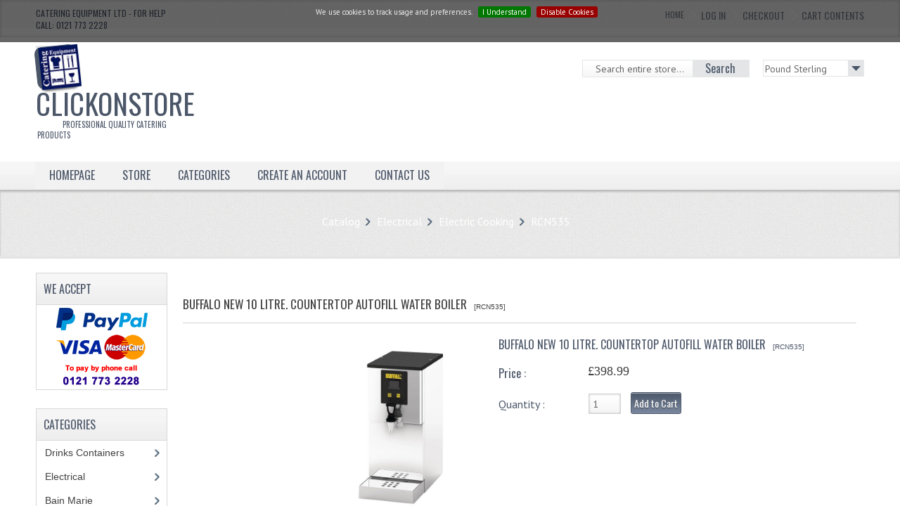

--- FILE ---
content_type: text/html; charset=UTF-8
request_url: https://www.clickonstore.net/buffalo-litre-countertop-autofill-water-boiler-p-1503.html
body_size: 9624
content:
  
  <base href="https://www.clickonstore.net/">
<link rel="stylesheet" type="text/css" href="stylesheet.css">
<style type="text/css">
#piGal {margin: 0 auto; width: auto;}
#piGal img {height: auto; max-width: 100% !important;width: 100% !important;}
#lightbox { top:200px !important; }

#piGal a:first-child {
    border: medium none;
    float: left;
    height: auto;
    width: 100% !important;
}
#piGal a {
    border: 1px solid #eee;
    float: left;
    height: auto;
    margin: 1%;
    width: 30%;
	height:100px;
}
</style>
<script language="javascript"><!--
function popupWindow(url) {
  window.open(url,'popupWindow','toolbar=no,location=no,directories=no,status=no,menubar=no,scrollbars=no,resizable=yes,copyhistory=no,width=100,height=100,screenX=150,screenY=150,top=150,left=150')
}
//--></script>

<link rel="stylesheet" href="lightbox/lightbox.css" type="text/css" media="screen" />
<script type="text/javascript" src="lightbox/prototype.js"></script>
<script type="text/javascript" src="lightbox/scriptaculous.js?load=effects"></script>
<script type="text/javascript" src="lightbox/builder.js"></script>
<script type="text/javascript" src="lightbox/lightbox.js"></script>
  
  <!DOCTYPE html PUBLIC "-//W3C//DTD XHTML 1.0 Transitional//EN" "http://www.w3.org/TR/xhtml1/DTD/xhtml1-transitional.dtd">
<html xmlns="http://www.w3.org/1999/xhtml" dir="ltr" lang="en">
<head>
<meta name="viewport" content="width=device-width, initial-scale=1" />
<meta http-equiv="Content-Type" content="text/html; charset=utf-8" />
<meta name="google-site-verification" content="TWo5Ux98IgMPAxM_BHB8M6Exo4UiwZhm1s0tE3OF3Wo" />
<meta name="google-site-verification" content="SZGz_bSbBskMwhp7Giow-ccxpWCHhsJhEN9SUYhFjuM" />
<title>clickonstore.net :: Catering Equipment Ltd.</title>
<base href="https://www.clickonstore.net/" />
<!-- CSS files -->
<link href='https://fonts.googleapis.com/css?family=Lato:100,300,400,700,900,100italic,300italic,400italic,700italic,900italic' rel='stylesheet' type='text/css' />
<link rel="stylesheet" type="text/css" href="ext/css/mj-template.css" />
<link rel="stylesheet" type="text/css" href="ext/jquery/ui/redmond/jquery-ui-1.10.4.min.css" />
<link rel="stylesheet" type="text/css" href="ext/css/mj_tabcontent.css" />
<link rel="stylesheet" type="text/css" href="ext/css/template.css" />
<link rel="stylesheet" type="text/css" href="ext/css/mj-tab.css" />
<link rel="stylesheet" type="text/css" href="ext/css/bootstrap.css" />
<link rel="stylesheet" type="text/css" href="ext/css/bootstrap-responsive.css" />
<link rel="stylesheet" type="text/css" href="ext/css/mj-general.css" />
<link rel="stylesheet" type="text/css" href="ext/css/mj-mobile.css" />
<link rel="stylesheet" type="text/css" href="ext/css/mj-ie.css" />
<link rel="stylesheet" type="text/css" href="ext/css/mj-layout.css" />
<link rel="stylesheet" type="text/css" href="ext/css/flexslider.css" />
<link rel="stylesheet" type="text/css" href="ext/css/font-awesome/css/font-awesome.css" />
<!--<script type="text/javascript" async="" src="http://www.google-analytics.com/ga.js"></script>-->
<link href="ext/css/font-awesome/css/font-awesome.min.css" rel="stylesheet" type="text/css" />
<link rel="stylesheet" type="text/css" href="ext/css/jquery.cookiebar.css" />

	<link rel="stylesheet" type="text/css" href="ext/css/nohomepage.css" />
  
<!--[if IE]>
<link rel="stylesheet" type="text/css" href="ext/css/mj-ie8.css" />
<![endif]-->
<!-- CSS files ends -->
<!-- JS files -->
<!--<script type="text/javascript" src="ext/jquery/jquery-1.11.1.min.js"></script>
<script type="text/javascript" src="ext/jquery/ui/jquery-ui-1.10.4.min.js"></script>-->
<!--<script type="text/javascript" src="ext/jquery/jquery-1.8.0.min.js"></script>-->
<!--<script type="text/javascript" src="ext/jquery/ui/jquery-ui-1.8.22.min.js"></script>
--><!--<script type="text/javascript" src="http://code.jquery.com/jquery-1.11.2.min.js"></script>-->
<!--<script type="text/javascript" src="ext/jquery/ui/jquery-ui-1.10.4.min.js"></script>-->

<script type="text/javascript" src="//google-analytics.com/analytics.js"></script>
<script type="text/javascript" src="//code.jquery.com/jquery-1.11.2.min.js"></script>
<script type="text/javascript" src="//code.jquery.com/jquery-migrate-1.2.1.min.js"></script>
<!--script type="text/javascript" src="ext/jquery/bootstrap.js"></script-->
<script type="text/javascript" src="https://cdnjs.cloudflare.com/ajax/libs/twitter-bootstrap/3.3.1/js/bootstrap.min.js" integrity="sha256-+XG5Aa655VsH1HKv7gm9WuBRWeERnb0W2ZPkc1Zef8A=" crossorigin="anonymous"></script>
<script type="text/javascript" src="ext/jquery/jquery.cookiebar.js"></script>
<script type="text/plain" class="cc-onconsent-inline-advertising" src="http://pagead2.googlesyndication.com/pagead/show_ads.js"></script>

<script type="text/javascript">
var cookie= jQuery.noConflict();
cookie(document).ready(function(){
  cookie.cookieBar({
    declineButton: true,	
	autoEnable: true,
	fixed:true,	
	opacity:'0.5',
	zindex: '99999999999',
}); 
}); 
</script>
<script type="text/javascript">
var jqqqnoconf=jQuery.noConflict();
// fix jQuery 1.8.0 and jQuery UI 1.8.22 bug with dialog buttons; http://bugs.jqueryui.com/ticket/8484
if ( jqqqnoconf.attrFn ) { jqqqnoconf.attrFn.text = true; }
</script>
<script type="text/javascript">
	var tba = jQuery.noConflict();
	
	tba(document).ready(function(){       
            var scroll_pos = 0;
			
            tba(document).scroll(function() { 
			//alert("hello");
                scroll_pos = tba(this).scrollTop();
                if(scroll_pos > 25) {
                    tba("#mj-topbar").css('background-color', '#4B5668');
					tba("#mj-topbar").css('background-image','url("images/topbar-bg.png") repeat scroll 0 0 transparent');
					tba("#mj-topbar a").css('color', '#FFFFFF');
					tba("#mj-topbar i").css('color', '#FFFFFF');
					tba("#mj-topbar div").css('color', '#FFFFFF');
					//tba("#mj-topbar li").css('background', 'url("images/topbar-arrow-white.png") no-repeat scroll right center transparent');
					tba("#mj-topbar li:last-child").css('background', 'none');
                } 
				else 
				{
					tba("#mj-topbar").css('background','url("images/topbar-bg.png") repeat scroll 0 0 transparent');
					tba("#mj-topbar a").css('color', '#4B5668');
					tba("#mj-topbar i").css('color', '#4B5668');
					tba("#mj-topbar div").css('color', '#4B5668');
					//tba("#mj-topbar li").css('background', 'url("images/icons/-arrow.png") no-repeat scroll right center transparent');
					tba("#mj-topbar li:last-child").css('background', 'none');
                }
            });
        });
</script>
<script>var $ = jQuery.noConflict();</script>
<script type="text/javascript" src="ext/photoset-grid/jquery.photoset-grid.min.js"></script>
<link rel="stylesheet" type="text/css" href="ext/colorbox/colorbox.css" />

<script type="text/javascript" src="ext/colorbox/jquery.colorbox-min.js"></script>
<script type="text/javascript" src="https://ajax.googleapis.com/ajax/libs/jquery/1.9.0/jquery.min.js"></script>
<!--script type="text/javascript" src="ext/jquery/jquery.carouFredSel-6.0.4-packed.js"></script-->
<script src="https://cdnjs.cloudflare.com/ajax/libs/jquery.caroufredsel/6.1.0/jquery.carouFredSel.packed.min.js" integrity="sha256-OUrREC4A43fuxNlu0F34ZG7Z2bpHRTMePNqrWIgxdvQ=" crossorigin="anonymous"></script>
<script type="text/javascript" src="ext/jquery/jquery.flexslider.js"></script>
<script type="text/javascript" src="ext/jquery/osmart.js"></script>
<script type="text/javascript" src="ext/jquery/tabcontent.js"></script>
<script type="text/javascript" src="ext/jquery/css_browser_selector.js"></script>

<!-- JS files ends -->
<!-- Google Fonts -->
<link href='https://fonts.googleapis.com/css?family=Oswald' rel='stylesheet' type='text/css' />
<link href='https://fonts.googleapis.com/css?family=PT+Sans' rel='stylesheet' type='text/css' />
<!-- Google fonts ends -->

<link rel="stylesheet" type="text/css" href="ext/css/mj-slategray.css" />

<!--<script type="text/javascript">
	var tba = jQuery.noConflict();
	
	tba(document).ready(function(){       
            var scroll_pos = 0;
			alert("hello");
            tba(document).scroll(function() { 
                scroll_pos = tba(this).scrollTop();
                if(scroll_pos > 25) {
                    tba("#mj-topbar").css('background-color', '#4B5668');
					tba("#mj-topbar").css('background-image','url("images/topbar-bg.png") repeat scroll 0 0 transparent');
					tba("#mj-topbar a").css('color', '#FFFFFF');
					tba("#mj-topbar div").css('color', '#FFFFFF');
					tba("#mj-topbar li").css('background', 'url("images/topbar-arrow-white.png") no-repeat scroll right center transparent');
					tba("#mj-topbar li:last-child").css('background', 'none');
                } 
				else 
				{
					tba("#mj-topbar").css('background','url("images/topbar-bg.png") repeat scroll 0 0 transparent');
					tba("#mj-topbar a").css('color', '#4B5668');
					tba("#mj-topbar div").css('color', '#4B5668');
					tba("#mj-topbar li").css('background', 'url("images/icons/-arrow.png") no-repeat scroll right center transparent');
					tba("#mj-topbar li:last-child").css('background', 'none');
                }
            });
        });
</script>--><!-- Global site tag (gtag.js) - Google Analytics and Google Ads -->
<script async src="https://www.googletagmanager.com/gtag/js?id=G-QQHNLXKY6K"></script>
<script>
  window.dataLayer = window.dataLayer || [];
  function gtag(){dataLayer.push(arguments);}
  gtag('js', new Date());
  gtag('config', 'G-QQHNLXKY6K');
  gtag('config', 'UA-145439578-1');

  gtag('event', 'view_item', {"value":"398.99","currency":"GBP","items":[{"id":"1503","item_id":"1503","item_name":"Buffalo New 10 Litre. Countertop Autofill Water Boiler","price":"398.99","google_business_vertical":"retail"}]});

</script>





</head>
<body> <!--body area starts -->
	<div id="mj-container"> <!-- mj-container -->
		

<div id="mj-topbar"><!-- mj-topabar -->
    	<div class="mj-subcontainer"><!-- mj-subcontainer -->
            <div class="mj-grid16 mj-lspace">Catering Equipment Ltd - for HELP call: 0121&nbsp;773&nbsp;2228 &nbsp;&nbsp;			</div>             	
            <div id="headerShortcuts" class="mj-grid80 mj-rspace">
            	<ul class="menu"> 
					<li><span class="tdbLink "><a id="tdb1" href="https://www.clickonstore.net/index.php">Home</a></span><script type="text/javascript">$("#tdb1").button().addClass("ui-priority-secondary").parent().removeClass("tdbLink");</script></li><li><i class="fa fa-angle-right fa-2x menu_bar"><span class = "menu_txt"><span class="tdbLink "><a id="tdb2" href="https://www.clickonstore.net/login.php">Log In</a></span><script type="text/javascript">$("#tdb2").button().addClass("ui-priority-secondary").parent().removeClass("tdbLink");</script></span></i></li><li><i class="fa fa-angle-right fa-2x menu_bar"><span class = "menu_txt"><span class="tdbLink "><a id="tdb3" href="https://www.clickonstore.net/checkout_shipping.php">Checkout</a></span><script type="text/javascript">$("#tdb3").button({icons:{primary:"ui-icon-triangle-1-e"}}).addClass("ui-priority-secondary").parent().removeClass("tdbLink");</script></span></i></li><li><i class="fa fa-angle-right fa-2x menu_bar"><span class = "menu_txt"><span class="tdbLink "><a id="tdb4" href="https://www.clickonstore.net/shopping_cart.php">Cart Contents</a></span><script type="text/javascript">$("#tdb4").button({icons:{primary:"ui-icon-cart"}}).addClass("ui-priority-secondary").parent().removeClass("tdbLink");</script></span></i></li>                 </ul>
  			</div>
        </div><!-- mj-subcontainer End -->
</div><!-- mj-topabar ends -->

<div id="mj-header"> <!-- mj-header starts -->
	<div class="mj-subcontainer"> <!-- mj-subcontainer starts -->
  		<div id="mj-logo"> <!-- mj-logo starts -->
			<a href="https://www.clickonstore.net/index.php"><span class="logo_background"><img src="images/store_logo.png" alt="clickonstore.net :: Catering Equipment Ltd." title="clickonstore.net :: Catering Equipment Ltd." width="60" height="60" /></span>Clickonstore
			<span class="tagline">&nbsp;&nbsp;&nbsp;&nbsp;&nbsp;&nbsp;&nbsp;&nbsp;&nbsp;&nbsp;&nbsp;&nbsp;PROFESSIONAL QUALITY CATERING PRODUCTS</span></a>        </div> <!-- mj-logo ends -->
         <div class="mj-grid16 mj-rspace mj-lspace"> <!-- mj-grid16 starts -->
         		<div id="mj-languagebar"> <!-- mj-languagebar starts -->
                
         			 <!-- mj-currencies ends -->
         		</div> <!-- mj-languagebar ends -->
                <div class="mj-currencies"> <!-- mj-currencies starts -->
						<form name="currencies" action="https://www.clickonstore.net/product_info.php" method="get"><select name="currency" onchange="this.form.submit();" class="select"><option value="GBP" selected="selected">Pound Sterling</option></select><input type="hidden" name="products_id" value="1503" /></form>         			</div>
         </div> <!-- mj-grid16 ends -->
  	
    		<div class="mj-grid32 mj-lspace"> <!-- mj-grid32 starts -->
                    <form name="search" action="https://www.clickonstore.net/advanced_search_result.php" method="get">                    <div class="search"> <!-- mj-search starts -->
                    		<input type="text" name="keywords" class="go" style="width:100%;" value=" Search entire store..." 
                    		onblur="if(this.value=='') this.value=' Search entire store...'" onfocus="if(this.value ==' Search entire store...' ) this.value=''" />
                     		<button id="search-button" type="submit"><span>Search</span></button>
                    </div> <!-- mj-search ends -->
                    </form>    
            </div> <!-- mj-grid32 ends -->
			<script type="text/javascript">
			var jqheader=jQuery.noConflict();
  				<!--jqheader("#headerShortcuts").buttonset();-->
				jqheader(document).ready(function () {
					jqheader('#store_li').click(function () {
						jqheader(".navbar .nav > li").show();
					});
					jqheader('#cate_li').click(function () {
						jqheader(".navbar .nav > li").show();
					});
				});
			</script>
	</div> <!-- mj-subcontainer ends -->
</div> <!-- mj-header starts -->

		<div id="mj-righttop"> <!-- mj-righttop starts -->
    	<div class="mj-subcontainer"> <!-- mj-subcontainer starts -->
    		<div id="mj-menubar"> <!-- mj-menubar starts -->
            	
    			<div class="jsn-mainnav navbar">
					<div class="jsn-mainnav-inner navbar-inner">
						<div class="container clearfix">
                        	<div class="mainnav-toggle clearfix">
                    			<button  id="btn"type="button" class="btn btn-navbar" data-toggle="collapse" data-target=".nav-collapse" > <span>Main Menu</span></button>
                			</div>
   							<div id="jsn-pos-mainnav" class="nav-collapse collapse clearfix">
    							<ul class="nav">
                                    <li    onclick="document.location='https://www.clickonstore.net/index.php'"><a> Homepage</a>
                                    </li>
                                    <li id="store_li"><a href="javascript:void(0)">Store</a>
                                    	<ul class="nav-child unstyled">
                                        	<li   onclick="document.location='https://www.clickonstore.net/products_new.php'"><a>What's&nbsp;New?</a>
                                            </li>
                                    		<li  onclick="document.location='https://www.clickonstore.net/specials.php'"><a>Specials</a>
                                            </li>
                                            <!-- li  onclick="document.location='https://www.clickonstore.net/typography.php'"><a>Typography</a>
                                            </li -->
                                        </ul>
                                    </li>
                                    <li id="cate_li"><a href="javascript:void(0)">Categories</a>
                                    	<ul class="nav-child unstyled">
                                    <!--Superfish Horizontal Navigation bar-->
											<ul class="nav"><li class="selected_0"><a href="https://www.clickonstore.net/index.php?cPath=99">Beware of Fraud ! Please note we</a></li>
<li class="selected_0"><a href="https://www.clickonstore.net/index.php?cPath=21" class="current_parent">Drinks Containers</a>
<ul class="nav-child unstyled"><li class="selected_1"><a href="https://www.clickonstore.net/index.php?cPath=21_22">Airpots, Pump Pots</a></li>
<li class="selected_1"><a href="https://www.clickonstore.net/index.php?cPath=21_23">Insulated Flasks &amp; Dispenser</a></li>
<li class="selected_1"><a href="https://www.clickonstore.net/index.php?cPath=21_24">Vacuum Jugs</a></li>
<li class="selected_1"><a href="https://www.clickonstore.net/index.php?cPath=21_44">Other Drinks Containers</a></li>
<li class="selected_1"><a href="https://www.clickonstore.net/index.php?cPath=21_45">Catering Urns</a></li>
</ul></li>
<li class="selected_0"><a href="https://www.clickonstore.net/index.php?cPath=58" class="current_parent">Electrical</a>
<ul class="nav-child unstyled"><li class="selected_1"><a href="https://www.clickonstore.net/index.php?cPath=58_81">Bain Marie</a></li>
<li class="selected_1"><a href="https://www.clickonstore.net/index.php?cPath=58_91">Electric Cooking</a></li>
<li class="selected_1"><a href="https://www.clickonstore.net/index.php?cPath=58_89">Food Warmers</a></li>
<li class="selected_1"><a href="https://www.clickonstore.net/index.php?cPath=58_84">Fryers</a></li>
<li class="selected_1"><a href="https://www.clickonstore.net/index.php?cPath=58_85">Grills</a></li>
<li class="selected_1"><a href="https://www.clickonstore.net/index.php?cPath=58_82">Hot Cupboard</a></li>
<li class="selected_1"><a href="https://www.clickonstore.net/index.php?cPath=58_87">Kitchen Electrical</a></li>
<li class="selected_1"><a href="https://www.clickonstore.net/index.php?cPath=58_86">Microwave Ovens</a></li>
<li class="selected_1"><a href="https://www.clickonstore.net/index.php?cPath=58_90">Refrigerators / Ice Makers</a></li>
<li class="selected_1"><a href="https://www.clickonstore.net/index.php?cPath=58_83">Toasters</a></li>
<li class="selected_1"><a href="https://www.clickonstore.net/index.php?cPath=58_88">Water Boilers / Water Coolers</a></li>
</ul></li>
<li class="selected_0"><a href="https://www.clickonstore.net/index.php?cPath=56">Food Display / Presentation</a></li>
<li class="selected_0"><a href="https://www.clickonstore.net/index.php?cPath=62">Furniture</a></li>
<li class="selected_0"><a href="https://www.clickonstore.net/index.php?cPath=97">Scrap Rings Waste Chutes</a></li>
<li class="selected_0"><a href="https://www.clickonstore.net/index.php?cPath=25" class="current_parent">Chafing Dishes</a>
<ul class="nav-child unstyled"><li class="selected_1"><a href="https://www.clickonstore.net/index.php?cPath=25_78">Chafing Dishes</a></li>
<li class="selected_1"><a href="https://www.clickonstore.net/index.php?cPath=25_79">Chafing Gel Fuel</a></li>
</ul></li>
<li class="selected_0"><a href="https://www.clickonstore.net/index.php?cPath=28" class="current_parent">Food Containers</a>
<ul class="nav-child unstyled"><li class="selected_1"><a href="https://www.clickonstore.net/index.php?cPath=28_31">Gastronorm Containers and Lids</a></li>
<li class="selected_1"><a href="https://www.clickonstore.net/index.php?cPath=28_29">Ice Cream Containers &amp; Lids</a></li>
<li class="selected_1"><a href="https://www.clickonstore.net/index.php?cPath=28_47">Ice Wells</a></li>
<li class="selected_1"><a href="https://www.clickonstore.net/index.php?cPath=28_60">Perforated Gastronorm Containers</a></li>
<li class="selected_1"><a href="https://www.clickonstore.net/index.php?cPath=28_64">Polycarboante Ice Cream Cont.</a></li>
<li class="selected_1"><a href="https://www.clickonstore.net/index.php?cPath=28_30">Polycarbonate Containers</a></li>
<li class="selected_1"><a href="https://www.clickonstore.net/index.php?cPath=28_32">Stackable Containers</a></li>
<li class="selected_1"><a href="https://www.clickonstore.net/index.php?cPath=28_33">Other Containers / Baking</a></li>
</ul></li>
<li class="selected_0"><a href="https://www.clickonstore.net/index.php?cPath=34" class="current_parent">Food Transport</a>
<ul class="nav-child unstyled"><li class="selected_1"><a href="https://www.clickonstore.net/index.php?cPath=34_66" class="current_parent">KangaBox</a>
<ul class="nav-child unstyled"><li class="selected_2"><a href="https://www.clickonstore.net/index.php?cPath=34_66_67" class="current_parent">KangaBox Expert</a>
<ul class="nav-child unstyled"><li class="selected_3"><a href="https://www.clickonstore.net/index.php?cPath=34_66_67_95">KÄNGABOX ® Tower GN</a></li>
<li class="selected_3"><a href="https://www.clickonstore.net/index.php?cPath=34_66_67_76">KANGABOX® Expert Gastronorm</a></li>
<li class="selected_3"><a href="https://www.clickonstore.net/index.php?cPath=34_66_67_75">KANGABOX® Expert 600x400 Euronor</a></li>
<li class="selected_3"><a href="https://www.clickonstore.net/index.php?cPath=34_66_67_98">KANGABOX Tower 600x 400 Euronorm</a></li>
</ul></li>
<li class="selected_2"><a href="https://www.clickonstore.net/index.php?cPath=34_66_69">KangaBox Easy</a></li>
<li class="selected_2"><a href="https://www.clickonstore.net/index.php?cPath=34_66_68">KangaBox Professional</a></li>
<li class="selected_2"><a href="https://www.clickonstore.net/index.php?cPath=34_66_71" class="current_parent">KangaBox Tower</a>
<ul class="nav-child unstyled"><li class="selected_3"><a href="https://www.clickonstore.net/index.php?cPath=34_66_71_74">KÄNGABOX® Tower Gastronorm</a></li>
<li class="selected_3"><a href="https://www.clickonstore.net/index.php?cPath=34_66_71_73">KÄNGABOX® Tower 60x40</a></li>
</ul></li>
<li class="selected_2"><a href="https://www.clickonstore.net/index.php?cPath=34_66_70">KangaBox Trip</a></li>
</ul></li>
<li class="selected_1"><a href="https://www.clickonstore.net/index.php?cPath=34_96">Temperature Controlled Transport</a></li>
<li class="selected_1"><a href="https://www.clickonstore.net/index.php?cPath=34_35">Insulated Transport Boxes</a></li>
<li class="selected_1"><a href="https://www.clickonstore.net/index.php?cPath=34_59">Trays</a></li>
<li class="selected_1"><a href="https://www.clickonstore.net/index.php?cPath=34_36">Trolleys</a></li>
<li class="selected_1"><a href="https://www.clickonstore.net/index.php?cPath=34_94">Rolling Baskets</a></li>
</ul></li>
<li class="selected_0"><a href="https://www.clickonstore.net/index.php?cPath=37" class="current_parent">Gas Appliances/Portable Cooking</a>
<ul class="nav-child unstyled"><li class="selected_1"><a href="https://www.clickonstore.net/index.php?cPath=37_53">Gas Barbeques</a></li>
<li class="selected_1"><a href="https://www.clickonstore.net/index.php?cPath=37_38">Gas Powered Cooking</a></li>
<li class="selected_1"><a href="https://www.clickonstore.net/index.php?cPath=37_39">Gas Supplies</a></li>
</ul></li>
<li class="selected_0"><a href="https://www.clickonstore.net/index.php?cPath=40" class="current_parent">Sinks / Handwash</a>
<ul class="nav-child unstyled"><li class="selected_1"><a href="https://www.clickonstore.net/index.php?cPath=40_41">Hand Basin / Sink Units</a></li>
<li class="selected_1"><a href="https://www.clickonstore.net/index.php?cPath=40_65">Portable Sinks</a></li>
<li class="selected_1"><a href="https://www.clickonstore.net/index.php?cPath=40_43">Standpipe Waste Kits</a></li>
<li class="selected_1"><a href="https://www.clickonstore.net/index.php?cPath=40_42">Strainer Waste Kits</a></li>
<li class="selected_1"><a href="https://www.clickonstore.net/index.php?cPath=40_63">Waste kits normal</a></li>
<li class="selected_1"><a href="https://www.clickonstore.net/index.php?cPath=40_46">Pre-Rinse Units</a></li>
<li class="selected_1"><a href="https://www.clickonstore.net/index.php?cPath=40_50">Taps &amp; Hygiene</a></li>
<li class="selected_1"><a href="https://www.clickonstore.net/index.php?cPath=40_80">Janitorial Sinks</a></li>
</ul></li>
<li class="selected_0"><a href="https://www.clickonstore.net/index.php?cPath=48" class="current_parent">Stainless Furniture &amp; Fixing</a>
<ul class="nav-child unstyled"><li class="selected_1"><a href="https://www.clickonstore.net/index.php?cPath=48_49">Cupboards Stainless Steel</a></li>
<li class="selected_1"><a href="https://www.clickonstore.net/index.php?cPath=48_54">Outdoor Furniture</a></li>
<li class="selected_1"><a href="https://www.clickonstore.net/index.php?cPath=48_92">Stainless Bar / Service</a></li>
<li class="selected_1"><a href="https://www.clickonstore.net/index.php?cPath=48_93">Stainless Food Prep</a></li>
<li class="selected_1"><a href="https://www.clickonstore.net/index.php?cPath=48_52">Steel Shelving</a></li>
<li class="selected_1"><a href="https://www.clickonstore.net/index.php?cPath=48_51">Trollies Stainless Steel</a></li>
</ul></li>
<li class="selected_0"><a href="https://www.clickonstore.net/index.php?cPath=61">Cafe Bar &amp; Restaurant</a></li>
</ul></li>
		                                    <!--end Superfish-->
                                    	</ul>
                                   	</li>
											                                                           
                                    <li   onclick="document.location='https://www.clickonstore.net/create_account.php'"><a>Create an Account</a>
                                    </li>
                                    <li   onclick="document.location='https://www.clickonstore.net/contact_us.php'">
                                    	<a>Contact&nbsp;Us</a>
                                    </li>
    							</ul>
    						</div> 
    					</div>
    				</div>
				</div>
                <script type="text/javascript">

				
				var addcls = jQuery.noConflict();
				addcls(".navbar-inner button#btn").click(function(){
					 if (addcls(".navbar-inner #jsn-pos-mainnav").hasClass('intro')) {
  						addcls(".navbar-inner #jsn-pos-mainnav").removeClass("intro");
					 }
					 else {
						 addcls(".navbar-inner #jsn-pos-mainnav").addClass("intro");
					 }
					
				}); 
					
				</script>
    		</div> <!-- mj-menubar ends -->
    	</div> <!-- mj-subcontainer ends -->
    </div> <!-- mj-righttop ends -->
 
<div id="mj-slidetitle"> <!-- mj-slidetitle starts -->
	<div class="mj-subcontainer"> <!-- mj-subcontainer starts -->
        <div class="moduletable mj-grid96 breadcrumb">	<!-- mj-grid96 starts -->
            <div class="breadcrumbs mj-grid96 breadcrumb"> 
                    <div id="navBreadCrumb"><ul><li><a href="https://www.clickonstore.net/index.php" class="headerNavigation">Catalog</a></li> <li><a href="https://www.clickonstore.net/index.php?cPath=58" class="headerNavigation">Electrical</a></li> <li><a href="https://www.clickonstore.net/index.php?cPath=58_91" class="headerNavigation">Electric Cooking</a></li> <li><a href="https://www.clickonstore.net/product_info.php?cPath=58_91&amp;products_id=1503" class="headerNavigation">RCN535</a></li></ul></div> 
            </div>
        </div> <!-- mj-grid96 ends -->
    </div> <!-- mj-subcontainer ends -->
</div> <!-- mj-slidetitle ends -->
 <!-- if condition for breadcrumb ends -->
  <!-- if condition for slideshow ends -->  
 <!-- inclusion of header file -->
        
		<div id="mj-maincontent"> <!-- mj-maincontent starts -->
			<div class="mj-subcontainer"> <!-- mj-subcontainer starts -->
				<div id="mj-contentarea"  class="mj-grid80 mj-lspace" style="right:0%; left:0%" > <!-- mj-contentarea starts --> 
                
<!--<div id="bodyContent" class="grid_16 push_4">-->

<form name="cart_quantity" action="https://www.clickonstore.net/product_info.php?products_id=1503&amp;action=add_product" method="post"><div class="mj-productinfo">
    <div>
      <h2 class="mj-productheading">Buffalo New 10 Litre. Countertop Autofill Water Boiler<span class="smallText">[RCN535]</span></h2>
    </div>

	<div class="contentContainer">
  		<div class="contentText">
			<div class="mj-product_infoleft">

    <div id="piGal">
      <a href="https://www.clickonstore.net/images/r229325.jpg" target="_blank" rel="lightbox"><img src="images/r229325.jpg" alt="Buffalo New 10 Litre. Countertop Autofill Water Boiler" title="Buffalo New 10 Litre. Countertop Autofill Water Boiler" width="600" height="600" /></a>    </div>


<script type="text/javascript">
$(function() {
  $('#piGal').css({
    'visibility': 'hidden'
  });

  $('#piGal').photosetGrid({
    layout: '1',
    width: '250px',
    highresLinks: true,
    rel: 'pigallery',
    onComplete: function() {
      $('#piGal').css({ 'visibility': 'visible'});

      $('#piGal a').colorbox({
        maxHeight: '90%',
        maxWidth: '90%',
        rel: 'pigallery'
      });

      $('#piGal img').each(function() {
        var imgid = $(this).attr('id').substring(9);

        if ( $('#piGalDiv_' + imgid).length ) {
          $(this).parent().colorbox({ inline: true, href: "#piGalDiv_" + imgid });
        }
      });
    }
  });
});
</script>



</div>
	  
      	<div class="mj-product_inforight">
            <div class="product_title">
            	<h3 class="mj-productdescname">Buffalo New 10 Litre. Countertop Autofill Water Boiler<span class="smallText">[RCN535]</span></h3>
            </div>
            
            <div class="product_price">
                	<h4 class="optionName">
                    	<label>Price :</label>
                   	</h4>
                    <div class="price_amount" style="display: inline-block;">
						<span class="price_amount">£398.99</span>
                    </div>
            </div>
            <div class="cartadd">
            

	  		
			<div class="cart_info">
    			<div class="cart_quantity">
					<strong>Quantity :</strong> <input type="text" name="cart_quantity" value="1" size="3" />                 </div>
			   <div class="cart_button">
			   		<input type="hidden" name="products_id" value="1503" /><span class="tdbLink "><button id="tdb5" type="submit">Add to Cart</button></span><script type="text/javascript">$("#tdb5").button({icons:{primary:"ui-icon-cart"}}).addClass("ui-priority-primary").parent().removeClass("tdbLink");</script> 			   </div>
            </div>
       </div>
     	</div>

</div>


</div>
	<script type="text/javascript" src="ext/jquery/mj_tabcontent.js"></script>
	
    <div class="mj_prodinfo_tabcontent">
     <ul class="tabs" data-persist="true">
            <li><a href="#view1"><span class="title">Description</span></a></li>
            <li><a href="#view2"><span class="title">Reviews</span></a></li>
        </ul>
        <div class="tabcontents">
            <div id="view1">
               			<p><strong>The all new Buffalo Autofill Water Boiler</strong></p>

<p>High quality countertop autofill water boiler with an output of up to 31Ltr an hour. Features an easy to use touch control panel with on/ off function and &quot;descale now&quot; warning. Also has a removable drip tray with chrome insert for easy cleaning. Plastic tap can be changed from controllable to constant flow for additional convenience.</p>

<ul>
	<li class="bulletImage">Stainless steel construction</li>
	<li class="bulletImage">3kW heating element</li>
	<li class="bulletImage">Removable drip tray with chrome insert for easy cleaning</li>
	<li class="bulletImage">Touch controller with On/Off Switch, On/Off LED and &quot;Descale Now&quot; warning LED</li>
	<li class="bulletImage">Heats and dispenses water at 98&deg;C</li>
	<li class="bulletImage">220mm tap height</li>
	<li class="bulletImage">Max product output: 31Ltr per hour</li>
	<li class="bulletImage">Heat up time: 34 mins</li>
	<li class="bulletImage">Capacity : 10Ltr</li>
	<li class="bulletImage">Dimensions : 568(H)x 344(W)x 464(D)mm</li>
	<li class="bulletImage">Output : 3kW. 13A.</li>
	<li class="bulletImage">Plug fitted : Yes</li>
	<li class="bulletImage">Voltage : 230V</li>
	<li class="bulletImage">Weight : 9.6kg</li>
</ul>

<p>&nbsp;</p>            </div>
            <div id="view2">
              <div class="mj-productreviewlink">
			<p>There are currently no product reviews.</p><span class="tdbLink "><a id="tdb6" href="https://www.clickonstore.net/product_reviews_write.php?products_id=1503">Write Review</a></span><script type="text/javascript">$("#tdb6").button({icons:{primary:"ui-icon-comment"}}).addClass("ui-priority-primary").parent().removeClass("tdbLink");</script></div>        
            </div>
        </div>
        
    </div>
        </div>
  
</form>

 
</div> <!-- bodyContent //-->
	<div id="mj-left" class="mj-grid16 mj-lspace"> <!-- mj-left starts -->
  		<div class="ui-widget infoBoxContainer">  <div class="ui-widget-header infoBoxHeading">We Accept</div>  <div class="ui-widget-content infoBoxContents" style="text-align: center;"><img src="images/card_acceptance/paypal_horizontal_large.png" alt="" width="130" height="40" /><img src="images/card_acceptance/visa.png" alt="" width="65" height="40" /><img src="images/card_acceptance/mastercard_transparent.png" alt="" width="65" height="40" /><img src="images/card_acceptance/american_express.png" alt="" width="117" height="40" /><img src="images/card_acceptance/maestro_transparent.png" alt="" width="1" height="1" />  </div></div>
<div class="ui-widget infoBoxContainer mj-categoriessidebox">  <div class="ui-widget-header infoBoxHeading">Categories</div>  <div class="ui-widget-content infoBoxContents"><ul><li><a href="https://www.clickonstore.net/index.php?cPath=21">Drinks Containers<span class="mj-countcolor">&nbsp;(66)</span></a></li><li><a href="https://www.clickonstore.net/index.php?cPath=58"><strong>Electrical</strong><span class="mj-countcolor">&nbsp;(148)</span></a></li><li><a href="https://www.clickonstore.net/index.php?cPath=58_81">Bain Marie<span class="mj-countcolor">&nbsp;(11)</span></a></li><li><a href="https://www.clickonstore.net/index.php?cPath=58_91"><strong>Electric Cooking</strong><span class="mj-countcolor">&nbsp;(20)</span></a></li><li><a href="https://www.clickonstore.net/index.php?cPath=58_89">Food Warmers<span class="mj-countcolor">&nbsp;(20)</span></a></li><li><a href="https://www.clickonstore.net/index.php?cPath=58_84">Fryers<span class="mj-countcolor">&nbsp;(11)</span></a></li><li><a href="https://www.clickonstore.net/index.php?cPath=58_85">Grills<span class="mj-countcolor">&nbsp;(19)</span></a></li><li><a href="https://www.clickonstore.net/index.php?cPath=58_82">Hot Cupboard<span class="mj-countcolor">&nbsp;(7)</span></a></li><li><a href="https://www.clickonstore.net/index.php?cPath=58_87">Kitchen Electrical<span class="mj-countcolor">&nbsp;(20)</span></a></li><li><a href="https://www.clickonstore.net/index.php?cPath=58_86">Microwave Ovens<span class="mj-countcolor">&nbsp;(6)</span></a></li><li><a href="https://www.clickonstore.net/index.php?cPath=58_90">Refrigerators / Ice Makers<span class="mj-countcolor">&nbsp;(7)</span></a></li><li><a href="https://www.clickonstore.net/index.php?cPath=58_83">Toasters<span class="mj-countcolor">&nbsp;(13)</span></a></li><li><a href="https://www.clickonstore.net/index.php?cPath=58_88">Water Boilers / Water Coolers<span class="mj-countcolor">&nbsp;(14)</span></a></li><li><a href="https://www.clickonstore.net/index.php?cPath=56">Food Display / Presentation<span class="mj-countcolor">&nbsp;(31)</span></a></li><li><a href="https://www.clickonstore.net/index.php?cPath=62">Furniture<span class="mj-countcolor">&nbsp;(62)</span></a></li><li><a href="https://www.clickonstore.net/index.php?cPath=97">Scrap Rings Waste Chutes<span class="mj-countcolor">&nbsp;(3)</span></a></li><li><a href="https://www.clickonstore.net/index.php?cPath=25">Chafing Dishes<span class="mj-countcolor">&nbsp;(21)</span></a></li><li><a href="https://www.clickonstore.net/index.php?cPath=28">Food Containers<span class="mj-countcolor">&nbsp;(258)</span></a></li><li><a href="https://www.clickonstore.net/index.php?cPath=34">Food Transport<span class="mj-countcolor">&nbsp;(121)</span></a></li><li><a href="https://www.clickonstore.net/index.php?cPath=37">Gas Appliances/Portable Cooking<span class="mj-countcolor">&nbsp;(27)</span></a></li><li><a href="https://www.clickonstore.net/index.php?cPath=40">Sinks / Handwash<span class="mj-countcolor">&nbsp;(188)</span></a></li><li><a href="https://www.clickonstore.net/index.php?cPath=48">Stainless Furniture &amp; Fixing<span class="mj-countcolor">&nbsp;(85)</span></a></li><li><a href="https://www.clickonstore.net/index.php?cPath=61">Cafe Bar &amp; Restaurant<span class="mj-countcolor">&nbsp;(151)</span></a></li></i></ul></div></div>
<div class="ui-widget infoBoxContainer mj-information">  <div class="ui-widget-header infoBoxHeading">Information</div>  <div class="ui-widget-content infoBoxContents">    <a href="https://www.clickonstore.net/shipping.php">Shipping &amp; Returns</a><br />    <a href="https://www.clickonstore.net/privacy.php">Privacy Notice</a><br />    <a href="https://www.clickonstore.net/conditions.php">Conditions of Use</a><br />    <a href="https://www.clickonstore.net/contact_us.php">Contact Us</a>  </div></div>
<div class="ui-widget infoBoxContainer mj-manufacturers">  <div class="ui-widget-header infoBoxHeading">Manufacturers</div>  <div class="ui-widget-content infoBoxContents"><form name="manufacturers" action="https://www.clickonstore.net/index.php" method="get"><select name="manufacturers_id" onchange="this.form.submit();" size="1" style="width: 100%"><option value="" selected="selected">Please Select</option><option value="47">AHT</option><option value="43">Araven</option><option value="52">Basix</option><option value="80">Beaumont</option><option value="25">Bolero</option><option value="42">Bonzer</option><option value="44">Bourgeat</option><option value="14">Bright Spark</option><option value="38">Brita</option><option value="10">Buffalo</option><option value="22">Burco</option><option value="31">Cambro</option><option value="73">Caterlite</option><option value="40">CATERLUX</option><option value="17">CEL</option><option value="51">Cole & Mason</option><option value="62">Comark</option><option value="20">Control Induction</option><option value="77">Dometic / Waeco</option><option value="12">Dualit</option><option value="75">Dynamic</option><option value="68">Electronic Temperature Instrum..</option><option value="63">Elia</option><option value="19">Falcon</option><option value="74">Fracino</option><option value="58">Franke Sissons</option><option value="56">funkin</option><option value="34">Hatco</option><option value="29">Hoshizaki</option><option value="54">HYGIPLAS</option><option value="23">Instanta</option><option value="16">Ital</option><option value="59">Jantex</option><option value="78">JMPosner</option><option value="60">KangaBox</option><option value="37">Kenwood</option><option value="67">KitchenAid</option><option value="15">Lincat</option><option value="53">Lotus</option><option value="46">Olympia</option><option value="36">Parry</option><option value="71">Pifco</option><option value="28">Polar</option><option value="39">POLIBOX</option><option value="18">Reginox</option><option value="48">Rowlett Rutland</option><option value="50">Rubbermaid</option><option value="27">Sam4s</option><option value="11">Samsung</option><option value="30">Sissons</option><option value="35">Stanley</option><option value="13">Sterno</option><option value="33">Termonova A/S</option><option value="72">THOR</option><option value="76">Tournus</option><option value="55">VACU VIN</option><option value="49">Victor</option><option value="69">Victorinox</option><option value="21">Vogue</option><option value="32">Vollrath</option><option value="24">Waring Commercial</option><option value="65">weighstation</option><option value="26">Werzalit</option><option value="70">WINIX</option><option value="79">Zip</option></select></form></div></div>	</div> <!-- mj-left ends -->
</div>
</div>


<div id="mj-footer"> <!-- mj-footer starts -->
	<div class="mj-subcontainer"> <!-- mj-subcontainer starts -->
        <div class="moduletable mj-grid24 mj-dotted"> <!-- Latest Products in footer -->
        	<h3>Latest Products</h3>
        	<div class="custom mj-grid24 mj-dotted mj-latest">
            	<ul class="mj-product">
                	                                    	<li>
                    	                    	<div class="footer_productinfo"><div class="mj-latestimage"><a href="https://www.clickonstore.net/product_info.php?products_id=1711"><img src="images/ZTRAYGN11PERF.CO.jpg" alt="PERFORATED TRAY GN1/1 Long sides crease COATED" title="PERFORATED TRAY GN1/1 Long sides crease COATED" width="150" height="112" /></a></div>                        <div class="mj-productname"><a href="https://www.clickonstore.net/product_info.php?products_id=1711">PERFORATED TRAY GN1/1 Long sides crease COATED</a></div>                        <div class="mj-productdescription">PERFORATED TRAY GN1/1 Long sid...<a href="https://www.clickonstore.net/product_info.php?products_id=1711">More</a></div></div>                    </li>
                                                        	<li>
                    	                    	<div class="footer_productinfo"><div class="mj-latestimage"><a href="https://www.clickonstore.net/product_info.php?products_id=1710"><img src="images/ZTRAYGN11PERF.PL" alt="PERFORATED TRAY GN1/1 Long sides crease Alumium" title="PERFORATED TRAY GN1/1 Long sides crease Alumium" width="150" height="112" /></a></div>                        <div class="mj-productname"><a href="https://www.clickonstore.net/product_info.php?products_id=1710">PERFORATED TRAY GN1/1 Long sides crease Alumium</a></div>                        <div class="mj-productdescription">PERFORATED TRAY GN1/1 Long sid...<a href="https://www.clickonstore.net/product_info.php?products_id=1710">More</a></div></div>                    </li>
                                                        	<li>
                    	                    	<div class="footer_productinfo"><div class="mj-latestimage"><a href="https://www.clickonstore.net/product_info.php?products_id=1709"><img src="images/ZTRAYGN11FLAT.CO.jpg" alt="FLAT TRAY GN1/1 530x325 x 1,4mm  Aluminium COATED" title="FLAT TRAY GN1/1 530x325 x 1,4mm  Aluminium COATED" width="150" height="112" /></a></div>                        <div class="mj-productname"><a href="https://www.clickonstore.net/product_info.php?products_id=1709">FLAT TRAY GN1/1 530x325 x 1,4mm  Aluminium COATED</a></div>                        <div class="mj-productdescription">FLAT TRAY GN1/1 530x325 x 1,4m...<a href="https://www.clickonstore.net/product_info.php?products_id=1709">More</a></div></div>                    </li>
                                    </ul>
            </div>
        </div> <!-- Latest Products in footer ends -->
        <div class="moduletable mj-grid24 mj-dotted"> <!-- Extra in footer -->
        	<h3>MORE INFORMATION</h3>
            	<div class="custom mj-grid24 mj-dotted">
                   <ul class="footer-bullet">
                    <li><a href="https://www.clickonstore.net/about_us.php">About Us<i class="fa fa-arrow-circle-o-right"></i></a></li>
                    <li><a href="https://www.clickonstore.net/affiliates.php">Find Us<i class="fa fa-arrow-circle-o-right"></i></a></li>      
                   <!-- <li><a href="https://www.clickonstore.net/terms_condition.php">Terms &amp; condition<i class="fa fa-arrow-circle-o-right"></i></a></li> -->
                    <li><a href="https://www.clickonstore.net/privacy.php">Terms & Privacy<i class="fa fa-arrow-circle-o-right"></i></a></li>
                    <li><a href="https://www.clickonstore.net/refund_policy.php">Refund policy<i class="fa fa-arrow-circle-o-right"></i></a></li>
                   <!-- <li><a href="https://www.clickonstore.net/sitemap.php">Sitemap<i class="fa fa-arrow-circle-o-right"></i></a></li> -->

                    <li><a href="https://www.clickonstore.net/shipping.php">Delivery Information<i class="fa fa-arrow-circle-o-right"></i></a></li>
                        
                    </ul>
				</div>
        </div> <!-- Extra in footer ends -->
        <div class="moduletable mj-grid24 mj-dotted"> <!-- Get in touch in footer -->
        	<h3>Get In Touch</h3>
            <div class="custom mj-grid24 mj-dotted">
                <div class="address">
                	<i class="fa fa-home fa-3x"></i>
                    <span class="small">&nbsp;CEL Hub, Grendon Road, <br/>&nbsp;&nbsp;&nbsp;&nbsp;&nbsp;&nbsp;&nbsp;&nbsp;&nbsp;&nbsp;&nbsp;&nbsp;&nbsp;&nbsp;Polesworth, Tamworth, B78 1NX.</span>
                    <br/>
                  <!--  <span class="small_txt">Find Us On Map</span> -->
                </div>            
                <div class="mail">
                	 <i class="fa fa-envelope-o fa-3x"></i>
                    <span class="small">Email Us At:</span>
                    <br/>
                    <span class="small_txt"><a href="mailto:action@clickonstore.net">action@clickonstore.net</a></span>
                </div>
                <div class="phone">
                <i class="fa fa-mobile fa-4x"></i>
                    <span class="small">Phone Support:</span>
                    <br/>
                   <span class="small_txt"> 0121 773 2228</span>
                </div>
             <!--   <div class="skype">
                	<i class="fa fa-skype fa-3x"></i>
                    <span class="small">Talk to Us:</span>
                    <br/>
                   <span class="small_txt">dasinfo2</span> 
                </div>
                <div class="social_icons">
                   <!-- <i class="fa fa-linkedin-square fa-2x"> <a class="mj-linkedin" href="http://www.linkedin.com">linkedin</a></i> -->
                   <!-- <i class="fa fa-rss-square fa-2x"><a class="mj-feed" href="http://www.feed.com">RSS Feed</a></i> -->
                 <!--  <i class="fa fa-tumblr-square fa-2x"><a class="mj-twitter" href="http://www.twitter.com">Twitter</a></i>
                   <i class="fa fa-facebook-square fa-2x"><a class="mj-facebook" href="http://www.facebook.com">Facebook</a></i>
                </div> --> 
            </div>
        </div> <!-- Get in touch in footer ends -->
        <div class="moduletable mj-grid24 mj-dotted mj-rspace"> <!-- Support in footer -->
        	<h3>Our Commitment</h3>
            <div id="mj-payment">
                <img src="images/support.png" alt="" width="356" height="397" />            </div>
        </div> <!-- Support in footer ends -->
	</div> <!-- mj-subcontainer ends -->
</div> <!-- mj-footer starts -->
<div id="mj-copyright"> <!-- mj-copyright starts -->
        <div class="mj-subcontainer"> <!-- mj-subcontainer starts -->
                <div class="custom mj-grid88">
                    <p>&copy; Copyright 2018-19 Catering Equipment Ltd</p>
                </div>
            
                <div class="custom mj-grid8">
                    <p>
                        <a id="w2b-StoTop" class="top" style="display: block;">Back to Top</a>
                    </p>
                </div>
        </div> <!-- mj-subcontainer ends -->
    </div> <!-- mj-copyright ends -->
</div>

</body>
</html>


--- FILE ---
content_type: text/css
request_url: https://www.clickonstore.net/ext/css/mj-template.css
body_size: 16997
content:
/**
* @package Os-mart - Responsive Os-commerce Template
* @copyright (C) 2012 by Dasinfomedia - All rights reserved!
* CSS Document
* General CSS
*/
@charset "utf-8";
body
{
	font-family: 'PT Sans',sans-serif;
	color:#404040;
	font-size:14px;
}
TEXTAREA {
    display: block;
    width: 98%;
}
ul {
  list-style:none;
}
h1, h2, h3, h4, h5, h6 {
    font-family: Oswald,sans-serif;
	text-transform: uppercase;
}
h1 {
	font-size: 26px;	
	}
.content_box {
    background: none repeat scroll 0 0 #FBFBFB;
    border: 1px solid #CAC9C9;
	box-shadow: 0 0 2px rgba(0, 0, 0, 0.2);
    border-radius: 4px 4px 4px 4px;
    float: left;
    padding: 1%;
    width: 96.4%;
	margin:5px;
}
#mj-logo {
	float: left;
	width: auto;
	margin-right: 1%;
	width:20%;
	height: auto !important;
}
#mj-logo a 
{
    font-family: Oswald,sans-serif;
    font-size: 40px;
    line-height: 45px;
    text-transform: uppercase;
    text-decoration: none;
}
#mj-logo .tagline {
    display: block;
    font-family: Oswald,sans-serif;
    font-size: 11px;
    line-height: 15px;
    margin-left: 2px;
    text-transform: capitalize;
    width: auto;
}
#mj-logo img {
    left: 5px;
    position: relative;
    top: 0px;
}
.product_name > a, .subproduct_name a {
    color: #404040;
}
#mj-righttop .mj-language 
{
	float:left; 
	margin-top:8px; 
	padding:0px 15px 3px 0px;
}
.mj-bullet1 li, .mj-bullet2 li, .mj-bullet3 li, .mj-bullet4 li, .mj-bullet5 li, .mj-bullet6 li, .mj-bullet7 li, .mj-bullet8 li, .mj-bullet9 li {
    line-height: 16px;
    padding: 2px 0 2px 20px !important;
}
#mj-footer .mj-bullet9 li
{
	line-height: 20px;
	padding: 0 0 7px 20px !important;
}

#mj-righttop .mj-currencies 
{
	float:left; 
	margin-top:8px; 
	border-left:1px solid;
	padding:0 15px;
}
#mj-righttop .mj-search
{
	margin-top:8px;
	float:left;
	padding:0px 15px;
}
#mj-languagebar {
	 float:right;
	 width:100%;
}
.mj-searchinput 
{
    background: url("../images/sinputbg.gif") no-repeat scroll left top transparent;
    float: left;
    height: 21px;
    margin-right: 0;
    padding: 2px 3px 0 5px;
}
.mj-search input
{
	border:0 none;
	background:none repeat scroll 0 0 transparent;
}
FORM, SELECT, INPUT {
    font-family: PT Sans, sans-serif;
    font-size: 14px;
}
#mj-topbar,#mj-header,#mj-navigation,#mj-slideshow, #mj-featured1, #mj-featured2,
#mj-featured3,#mj-featured4, #mj-maincontent, #mj-footer, #mj-copyright {
	float: left;
	display: inline;
	width: 100%;
}
#mj-topWrapper
{
	height:35px;
	display:inline-block;
}
#mj-featured1 {
    padding:30px 0 0;
}
#mj-featured1 .mj-grid16 {
    border-radius: 5px 0 0 5px;
    color: #FFFFFF;
    font-size: 24px;
    padding: 10px;
    text-transform: uppercase;
}
#mj-featured1 .mj-grid80
{
	background-color:#E3E5E7;
	font-size:20px;
	padding:12.5px;
	border-radius: 0 5px 5px 0;
} 
#mj-featured1 .button{
	padding:8px 25px;
}
.zen {
	margin-bottom:10px;
}
.zen h3 {
   	font-family: Oswald,sans-serif;
    font-size: 17px;
    font-weight: normal;
    text-transform: uppercase;
}
.mj-grid80 mj-lspace p {
	text-align: left;
}
.moduletable h3 {
   word-wrap: break-word;
}
#mj-header
	{
		padding:30px 0;
		margin: 35px 0 0;
		background-color:#ffffff;
	}
/*CSS For Menu*/
#mj-menubar
	{
		float:left;
		width:100%;
	}	
#mj-menubar .jsn-mainnav.navbar {
    margin-bottom: 0;
}
#mj-menu
	{
		float:left;
		width:100%;
		font-family: Oswald,sans-serif;
	}	
ul .mj-submenu
	{
		background:none repeat scroll 0 0 #FFFFFF;
		border:0 solid #000000;
		display:none;
		left:0px;
		position:absolute;
		top:41px;
		z-index:1000;
	}	
#mj-menu .mj-submenu li 
	{
		background:none repeat scroll 0 0 #FFFFFF;
		border-left:medium none;
		border-right:medium none;
		display:block;
		line-height:15px;
		margin:0;
	}	
#mj-menu li 
	{
		cursor:pointer;
		display:inline;
		float:left;
		list-style:none outside none;
		padding:0 5px;
		position:relative;
		z-index:100000;
	}	
#mj-menu .mj-submenu li a 
	{
		background-image:none;
		float:left;
		font-size:14px;
		width:115px;
	}	
#mj-menu .mj-submenu a 
	{
		background-color:#FFFFFF;
		border-bottom:1px solid;
	}	
#mj-menu li a 
	{
		display:block;
		height:inherit;
		padding:9px;
		width:inherit;
	}
#mj-menu a
	{
		text-decoration:none;
		float:left;
		padding:5px;
		font-size:16px;
		text-transform:uppercase;
	}
#mj-menu li:hover 
	{
		border-radius:4px 4px 4px 4px;
		color:#FFFFFF;
	}
	
ul.mj-submenu ul.mj-submenu
	{
		left:135px;
		position:absolute;
		top:0;
	}
#mj-menu .mj-submenu li a:hover 
	{
		background-color:#FFFFFF;
		border-bottom:medium none;
		color:#000000;
	}
#mj-menu .mj-submenu li a 
	{
		border-bottom:medium none;
		background:#ffffff;
	}
#mj-menu li ul li:hover
	{
		background:#ffffff;
	}
#mj-menu .mj-submenu ul.mj-text li {
		width:340px;
		cursor:text;
		border-bottom:1px solid #000000;
		padding:10px;
		line-height:20px;
	}
/*CSS For Slideshow */
#mj-slideshow 
	{
		background-image:url(../images/pattern.png);
		box-shadow:0 3px 3px rgba(0, 0, 0, 0.2) inset;
	}
#mj-slideshow img, .mj-subcontainer table, a img, .mj-latest ul:first-child 
	{
		border:none;
	}
#mj-slideshow ul#mj-nav 
	{
		display:none;
		list-style:none;
		position:absolute; 
		bottom:5px; 
		right:14%; 
		z-index:15;
		width:115px;
	}
#mj-slideshow ul#mj-nav li#mj-prev 
	{
		float:left; 
		margin:0 0 0 20px;
		display:inline;
	}	
#mj-slideshow ul#mj-nav li#mj-next 
	{
		float:right; 
		margin:0 20px 0 0;
		display:inline;
	}
#mj-slideshow ul#mj-nav li a 
	{
		display:block; 
		width:31px; 
		height:31px; 
		text-indent:-9999px;
	}
#mj-slideshow ul#mj-nav li#mj-prev a 
	{
		background: url(../images/prev.png);
	}	
#mj-slideshow ul#mj-nav li#mj-next a 
	{
		background: url(../images/next.png);
	}
#mj-slideshow ul#mj-slides 
	{
		list-style:none;
		margin:0; 
		padding:0;
	}
#mj-slideshow ul#mj-slides li 
	{
		margin: 0 0 20px 0;
	}	
a 
	{
		outline: none; 
		font-weight:normal;
		transition: all 0.3s ease-in 0s;
		-moz-transition: all 0.3s ease-in 0s;
		-webkit-transition: all 0.3s ease-in 0s;
		-o-transition: all 0.3s ease-in 0s;
		-ms-transition: all 0.3s ease-in 0s;
	}
	
#mj-slides
	{
		height:100%; 
		width:960px; 
		position:relative;
		margin:0 auto !important;	
	}
/*Slideshow CSS End */
#mj-topbar
	{
    	text-transform:uppercase;
		margin-bottom:0px;
		background: url("../images/topbar-bg.png") repeat-x scroll 0 0 transparent;
		font-size:12px;
		font-family: Oswald,sans-serif;
		padding:10px 0 9px;
		box-shadow:0 0 5px rgba(0, 0, 0, 0.2) inset;
		position:fixed;
		top:0;
		left:0;
		z-index:9999;
	}
#mj-topbar .mj-grid16 {
	width:16%;
}
#mj-topbar .mj-grid24
{
	width:14%;
}
#mj-topbar .mj-grid40
{
	float:right;
	width:36.67%;
}
#mj-languagebar .mj-language
{
	float:left;
	width:55%;
}
#mj-topbar .mj-grid32
{
	width:34.33%;
}
#mj-languagebar .mj-currencies
{
	float:left;
	margin-left: 17px;
}
/*background:url(../images/topbar-arrow.png) no-repeat scroll right center;
padding:0 20px 0 10px;*/
#mj-topbar li
	{
		
		float:left;
		padding:0 0px 0 10px;
	}	
#mj-topbar li:last-child
	{
		background:none;
		padding:0 0 0 10px;
	}
#mj-topbar .menu {
    float: right;
}
#mj-featured2 {
    background: url("../images/seperator.png") no-repeat scroll center top transparent;
    padding-bottom: 15px;
    padding-top: 20px;
}
#mj-right{
	vertical-align:top;
}
/* Footer Part */
#mj-footer {
    color: #FFFFFF;
    font-size: 14px;
    padding: 46px 0 38px;
	background-image:url(../images/pattern.png);
	box-shadow:0 0 15px rgba(0, 0, 0, 0.2) inset;
	background-color:#3692CA;
}
#mj-footer h3
	{
		font-size:18px;
		text-transform:uppercase;
		color:#ffffff;
		font-family: Oswald,sans-serif;
		margin-bottom:10px;
	}	
.mj-latest ul
	{
		border-top-style:dashed;
    	border-top-width: 1px;
    	display: inline-block;
		width:100%;
	}
.mj-latestimage {
    float: left;

    width: 35%;
	margin-top:7px;
}
.mj-productdescription > a, .review_content > a {
    font-weight: bold;
}
.mj-productname a
	{
		float:left;
		font-weight:bold;
		margin-left:10px;
		text-align:left;
		width:68%;
	}
.tablecontent .mj-productname{
	float:none;
}
.tablecontent .mj-productname a{
	float:none;
	margin:0;
	text-align:center;
	width:auto;
	font-size:14px;
}
.mj-productdescription {
    float: left;
    margin-left: 10px;
    margin-top: 5px;
    text-align: left;
    width: 55%;
}
.mj-productname {
    float: left;
    margin-top: 7px;
    width: 65%;
}
p.product_s_desc 
	{
    	margin-bottom: 12px;
    	padding: 0;
	}	
#mj-footer .social_icons {
    margin-top: 20px;
}
/*background: url("../images/icons/social_icon.png") no-repeat scroll 0 0 transparent;
*/
#mj-footer .social_icons a {
   
    float: left;
    font-size: 0;
    height: 25px;
    text-indent: -9999px;
    text-transform: capitalize;
    width: 6px;
}
.mj-linkedin {
    background-position: 0 -75px !important;
}
.mj-feed {
    background-position: 0 -114px !important;
}
.mj-twitter {
    background-position: 0 -37px !important;
}
.mj-facebook {
    background-position: 0 1 !important;
}
.wk-twitter-list article:first-child {
    border: medium none;
    margin: 0;
    padding: 0;
}
.wk-twitter article {
    border-top-style: dashed;
    border-top-width: 1px;
    margin-top: 10px;
    padding-top: 10px;
}
.wk-twitter-list article {
    margin-top: 5px;
    overflow: hidden;
    padding-top: 5px;
}
.wk-twitter-list p {
    margin: 0;
}
#mj-payment
{
	margin-left:4px;
	margin-bottom:15px;
}
#mj-gurantee{
	margin-top:15px;
}
.footer_productinfo{
	width:100%;
	float:left;
	margin-bottom:10px;
}
li:first-child .footer_productinfo{
	border:none;
}
/* Copyright Par */
#mj-copyright {
    background: url("../images/topbar-bg.png") repeat-x scroll center top #E3E5E7;
    font-size: 12px;
    padding-bottom: 6px;
    padding-top: 6px;
}
#mj-copyright .mj-grid88 {
    padding-top: 3px;
}
#mj-copyright .moduletable, #mj-copyright p {
    margin-bottom: 0;
}
#mj-copyright .mj-grid8 {
    float: right;
}
#mj-copyright .top {
    background: url("../images/backtotop.png") no-repeat scroll 0 0 transparent;
    cursor: pointer;
    float: right;
    font-size: 0;
    height: 25px;
    text-indent: -9999px;
    text-transform: capitalize;
    width: 20px;
}
td .mj-boxcontent{
	margin-top:5px;
}
#moduleMenu-wrapper #specialsDefault,#moduleMenu-wrapper #featuredProducts {
display: none;
}
#mj-left, #mj-right, td .mj-boxcontent{
	text-shadow:none;
}
#mj-left h3, #mj-right h3{
	background: url("../images/sidebox-bg.png") repeat-x;
	padding:10px;
}
#twittercachedsidebox h3{
	text-align:center;
}
#mj-left h3 label, #mj-right h3 label{
	margin-bottom:0px;
}
td .mj-boxcontent h2{
	background-image: none;
	color:#FFFFFF;
}
.centerBoxWrapper {
    margin-bottom: 10px;
    margin-top: 15px;
}
#mj-contentarea h2{
	background-image: none;
	font-size: 17px;
	margin:32px 1px 3px;
	padding-bottom: 10px;
}
#mj-contentarea .mj-productinfo h2{
 	margin: 32px 1px 3px;
}
#mj-right .select[multiple], select[size] {
    height: auto !important;
}
#mj-maincontent table td{ 
	border-bottom:none;
}
#mj-maincontent{
	padding:20px 0;
}
a:hover, a:active {
    outline: 0 none;
}
.centerBoxWrapper, .tabTable {
	padding: 0px;
	height: 1%; /*do not remove- IEhack*/
	line-height:1.4;
}
.mj-grid96 tr:first-child {
    background-color: #FFFFFF;
}
.leftBoxContainer, .rightBoxContainer{
	width:100% !important;
	margin-bottom: 27px;
}
h3.rightBoxHeading, h3.leftBoxHeading  {
	margin: 0;
}
.sideBoxContentItem, .cart_info, .product_quantity {margin-bottom: 10px;}
.sideBoxContent ul {margin:0; padding:0; list-style:none;}
.sideBoxContent ul li {padding:0px 0px 0px;}
.sideBoxContent {
    padding: 10px 0 ;
}
#mj-left .leftBoxContainer a, #mj-right .rightBoxContainer a{
	font-size:14px;
	line-height: 18px;
    padding: 8px 12px;
    text-decoration: none;
	word-wrap:break-word;
}
#reviewsHeading > a {
    padding-left: 0 !important;
}
#mj-left .leftBoxHeading a, #mj-right .rightBoxHeading a{
	font-size:16px;
	line-height: 18px;
    padding-left: 10px;
    text-decoration: none;
}
table td, .centerBoxWrapperContents table td{
	padding:0px;
}
#shopping_items .mj-grid16{
	width: 16.666%;
}
#shopping_items .mj-grid64 {
width: 63%;
}
/*--------------*/
#moduleMenu-wrapper {
    background: none repeat scroll 0 0 #FFFFFF;
    border-radius: 0 5px 5px 5px;
    margin: 5px auto;
    width: 100%;
}
#moduleMenu {
    -moz-border-bottom-colors: none;
    -moz-border-left-colors: none;
    -moz-border-right-colors: none;
    -moz-border-top-colors: none;
    background: none repeat scroll 0 0 transparent;
    border-color: #000000 #000000 -moz-use-text-color;
    border-image: none;
    border-style: solid solid none;
    border-width: 0;
	text-shadow:none;
	text-transform:uppercase;
	font-family:Oswald, sans-serif;
}
#moduleMenu-wrapper span {
    float: left;
	margin-left:15px;
	margin-bottom: 0px;
}
#moduleMenu-wrapper .prodprice span {
    margin-left: 0;
    margin-right: 10px;
}
#moduleMenu {
    border-style: solid solid none;
}
#moduleMenu-wrapper span a {
    border-radius: 5px 5px 5px 5px;
    color: #FFFFFF;
    display: block;
    font-size: 16px;
    outline: medium none;
    padding-top: 5px;
    text-align: center;
	box-shadow: 0 1px 1px rgba(255, 255, 255, 0.5) inset;
	text-transform:uppercase;
	font-family:Oswald, sans-serif;
	width:100px;
}
.moduleBox {
    height: 30px;
    padding-left: 5px;
    position: relative;
    top: 0px;
    width: 115px;
}
/*------------*/
.centerBoxContentsNew.centeredContent:hover, .centerBoxContentsFeatured.centeredContent:hover, .centerBoxContentsSpecials.centeredContent:hover, .productListing-odd:hover, .productListing-even:hover, .categoryListBoxContents:hover {
    border-radius: 5px;
    box-shadow: 0 0 20px rgba(0, 0, 0, 0.3);
	-moz-transition: all 0.5s ease 0s;
	-webkit-transition: all 0.5s ease 0s;
	-o-transition: all 0.5s ease 0s;
	-ms-transition: all 0.5s ease 0s;
}
.centerBoxContentsNew.centeredContent, .centerBoxContentsFeatured.centeredContent, .centerBoxContentsSpecials.centeredContent,.productListing-odd,.productListing-even{
	display:inline-block;
	min-height:250px;
	border-radius: 5px 5px 5px 5px;
	float:left;
}
.categoryListBoxContents{
	display:inline-block;
	min-height:200px;
	border-radius: 5px 5px 5px 5px;
	float:left;
}
#searchContent input[type="text"]{
	width: 125px !important;
	font-size:10px !important;
}
#bannerbox2Content a, #bannerboxallContent a, #bannerboxContent a, #whatsnewHeading > a, .sideBoxContentItem a, .reviewsContent a, #twittercachedsideboxContent a, #searchContent a
{
	padding-left:0px !important;
	padding-top:1px;
}
.sideBoxContent HR {
    border-bottom: 1px solid #F7F7F7;
}
.centeredContent, TH, #cartEmptyText, #cartBoxGVButton, #navNextPrevWrapperTop, #navNextPrevWrapperBottom, #navCatTabsWrapper, #navEZPageNextPrev, #bannerOne, #bannerTwo,  #bannerThree,  #bannerFour,  #bannerFive,  #bannerSix, #siteinfoLegal, #siteinfoCredits, #siteinfoStatus, #siteinfoIP, .center, .cartRemoveItemDisplay, .cartQuantityUpdate, .cartQuantity, .cartTotalsDisplay, #cartBoxGVBalance, .accountQuantityDisplay, .ratingRow, LABEL#textAreaReviews, .productMainImage, .mj-reviewsProductImage, #productReviewsDefaultProductImage, .review_writeimage, .centerBoxContents, .specialsListBoxContents, .categoryListBoxContents, .additionalImages, .centerBoxContentsSpecials, .centerBoxContentsAlsoPurch, .centerBoxContentsFeatured, .centerBoxContentsNew, .gvBal, .attribImg {
text-align: center;
}
/*For Search */
.search .show_hide
	{
		background: url("../images/search.png") no-repeat scroll 0 0 transparent;
		float: left;
		height: 13px;
		margin-top: 3px;
		width:10%;
	}
.slidingDiv 
	{
		float: left;
		width: 90%;
		height:14px;
		margin-top:-3px;
	}
#mod-search-searchword {
    border-radius: 5px 5px 5px 5px;
   	float: left;
    font-size: 10px;
    height: 14px;
    margin-left: 4px;
    min-height: 12px;
    padding: 2px;
    width: 72%;
}
.mj-search .mj-grid24 {
    margin: 0;
    width: 100%;
}
.search .searchbtn {
    font-size:12px;
    height:25px;
    margin:0;
    width: 22% !important;
	margin-left:2px;
}
.search a 
{
	cursor:pointer;
}
.slidingDiv input 
	{
		border-radius: 5px 5px 5px 5px;
		float: left;
		padding: 0 0 0 3px;
		width: 73%;
	}
/*Search End*/
/*CSS for login page */
#loginForm FIELDSET 
{
    padding: 0 0.5em 0.8em 0;
}
FIELDSET
{
    padding: 0.5em 0.5em 0.5em 0;
	border:none !important;
}
#checkoutNewAddress .review_box FIELDSET {
	width:100%;
}
LEGEND 
{
    font-weight: bold;
    padding: 0.3em 0.3em 0.3em 0;
}
.mj-special6 LEGEND{
	 padding: 0 0.3em 0.8em 0;
}
LABEL.checkboxLabel, LABEL.radioButtonLabel {
    font-size: 0.95em;
    margin: 0.2em 0.5em;
	font-weight: bold;
	
}
LABEL, h4.optionName {
    line-height: 1.25em;
    padding: 0.1em;
}
#loginDefault {
    padding-left: 10px;
	padding-right:10px;
	margin-bottom: 17px;
}
#createAccountForm fieldset legend {
    font-size: 16px;
}
#createAccountForm fieldset legend {
    font-size: 16px;
}
/*for page navigation (as ex.from shop to home) */
#mj-pagenav
{
    margin: 10px 10px 7px;
    padding: 0 0 5px;
}
/*End*/
/*CSS For Slidetitle*/
#mj-slidetitle 
{
    background-image:url(../images/pattern.png);
    float: left;
    padding: 35px 0 20px;
    width: 100%;
    z-index: 11;
	min-height:40px;
	box-shadow: 0 3px 3px rgba(0, 0, 0, 0.2) inset;
}
#mj-slidetitle .mj-title {
    color: #FFFFFF;
    float: left;
    font-size: 36px;
    text-align: center;
    width: 100%;
	display:none;
}
.breadcrumbs 
{
    font-size: 16px;
    text-align: center;
}
.breadcrumbs a.pathway, .mj-greybox li:hover a, .mj-greybox li.active a, #mj-left h3 a, #mj-right h3 a, #mj-menu li:hover a, #mj-footer a
{
    color: #FFFFFF;
}
.breadcrumbs .pathway 
{
    background: url(../images/breadcrumb_sep.png) no-repeat scroll right center transparent;
}
.breadcrumbs .pathway, .breadcrumbs span {
    display: inline-block;
    padding: 10px 20px 10px 5px;
}
/*CSS For Slidetitle End*/
/*CSS For Twitter Updates*/
#twitter_update_list li 
{
	padding:5px;
}
#twitter-link > img {
    margin-top: 15px;
	padding-left:0px;
}
#productDetailsList, #productDetailsList li {
	list-style-type:none;
	margin-left:0;
	padding-left:0;
	opacity:0.8;
}
#twittercachedsideboxHeading > img {
    float: left;
    margin-left: 2px;
    margin-right: -40px;
    margin-top: 2px;
}
.propricemain{
    border-radius: 0 0 5px 5px;
	display:inline-block;
    width: 100%;
	min-height:50px;
	overflow:hidden;
}
.imagename {
    padding: 4%;
	float: left;
	text-align: center;
	width: 92%;
}
.product_name{
	padding: 3%;
	text-transform: uppercase;
	font-size: 16px;
	text-align:center;
	min-height: 40px;
	float:left;
	width:94%;
}
.product_desc {
	float: left;
	width: 100%;
	text-align: center;
	min-height:40px;
}
p.s_desc {
	padding: 0 10px;
	text-align: center;
}
.s_desc a, .s_desc a:hover, .s_desc a:active, .s_desc a:visited  {
    color: #404040;
}
.prodprice{
	float:left;
	width:80%;
	font-size: 18px !important;
	text-align:left;
}
.propricemain .prodprice
{
	padding:5px 5px 5px 20px;
	position:relative;
	top:25px;
}
.price_amount, .prodprice{
	font-family: Myriad Pro;
}
.product-details{
	padding: 3px 8px 1px !important;
	font-family: Oswald,sans-serif;
	text-decoration: none;
    text-transform: uppercase;
	border-radius: 4px 4px 4px 4px;
	font-weight:normal;
	box-shadow: 0 1px 1px rgba(255, 255, 255, 0.5) inset;
	text-shadow: 0 1px rgba(0, 0, 0, 0.5);
}
.productbtn{
	float: right;
}
.mj-greybox li {
	padding: 0 2px;
}
.mj-greybox li ul, .VmArrowdown {
	display:none !important;
	border:none !important;
}
.mj-greybox li:hover ul, .twitterStatusLink, li:hover > .mj-submenu  
{
	display:block !important;
}
.mj-greybox li a {
    color: #404040;
    display: block;
    font-size: 16px;
    margin-right: 10px;
    padding: 3px 0;
	border-radius: 5px;
	word-wrap:break-word;
}
.mj-greybox li li a {
	padding: 2px 5px !important;
}
.mj-greybox li:hover li a, .mj-greybox li.active li a {
	background-color: transparent;
	color: #404040;
}
.mj-greybox li li:hover a, .mj-greybox li li.active a {
	color: #FFFFFF !important;
}
/*width For button*/
input[type="submit"],
input[type="reset"],
input[type="button"],
input[type="radio"],
input[type="checkbox"]
 {
  width: auto;
}
#shoppingcartHeading > a {
    padding: 0 !important;
}
#shoppingcart h3, #reviews h3 {
    padding: 13px 13px 13px 10px;
}
.cartBoxTotal {
    font-weight: bold;
    float: left;
    font-weight: bold;
    text-align: center;
    width: 100%;
}
#cartBoxListWrapper li, #ezPageBoxList li, .cartBoxTotal {
    margin: 0;
    padding: 0.2em 0;
	text-align: center;
}
#contentMainWrapper, #logoWrapper, #cartBoxListWrapper, #ezPageBoxList, #cartBoxListWrapper ul, #ezPageBoxList ul, #popupAdditionalImage, #popupImage {
	float: left;
	margin: 0 6px 10px;
	padding: 0;
	width:94%;
}
.categoryIcon, .information, #checkoutShippingContentChoose, .floatingBox {
    margin-bottom: 15px;
}
#bestsellers li, #bestsellers ol {
    margin: 0 0 0.3em;
    padding: 0;
}
#bestsellers ol{
	margin: 0em;
}
#bestsellersContent {
    margin: 0 0 0 10px;
}
.normalprice, .productSpecialPriceSale {
	text-decoration: line-through;
	}
#indexDefaultMainContent {
    margin-top: -5px;
}
#indexDefaultMainContent, #whatsNew {
    padding-left: 0;
}
/* for IE 6/7, as it trips the front page thumbnails */
.centerBoxContentsNew, .centerBoxContentsFeatured, .centerBoxContentsSpecials, .centerBoxContentsAlsoPurch {
    margin-left: -0.1em;
    margin-right: -0.1em;
}
.centerBoxContents, .specialsListBoxContents, .categoryListBoxContents, .additionalImages, .centerBoxContentsSpecials, .centerBoxContentsAlsoPurch, .centerBoxContentsFeatured, .centerBoxContentsNew {
    margin: 0;
}
#contentColumnMain, #navColumnOne, #navColumnTwo, .centerBoxContents, .specialsListBoxContents, .categoryListBoxContents, .additionalImages, .centerBoxContentsSpecials, .centerBoxContentsAlsoPurch, .centerBoxContentsFeatured, .centerBoxContentsNew, .alert {
    vertical-align: top;
}
#mj-maincontent .alsoPurchased .also_purchased_products table td
{
	background-color:#FFFFFF;
	border:1px solid #E1E1E1;
	padding:5px;
}
.alsoPurchased .also_purchased_products table td.no-border{
	border:none;
}
.alsoPurchased .also_purchased_products .purchased_products .mj-pname a
{
	position:relative;
	bottom:-40px;
	font-weight:bold;
}
#shopping_items #mj-contentarea .navNextPrevWrapper
{
	margin-top:15px;
}
.alsoPurchased .also_purchased_products .purchased_products
{
	margin:0 !important;
	background-color:#E1E1E1;
	padding:4%;
	width:92% !important;
}
.alsoPurchased .also_purchased_products .purchased_products img
{
	height:100px;
}
.mj-productinfo input[type="text"], .mj-productinfo input[type="password"], .mj-productinfo input[type="email"], .mj-productinfo input[type="url"], .mj-productinfo textarea, .mj-productinfo select{
	margin:0;
}
/* For Contact us form */
#mj-label {
    float: left;
    width: 19%;
}
#enquiry {
    float: right;
    width: 71.8%;
}
/*For full width layout padding */
#ezPagesHeading, #reviewsWriteReviewsNotice
	{
		padding-bottom:14px;
		margin-bottom:14px;
		padding-top:7px;
		border-bottom: 1px solid #E9E8E8;
	}
.mj-sendmail
	{
		float:right;
		width:85.2%;
	}
.productListing-odd, .productListing-even {
    float: left;
    width: 30%;
	margin-left:1.5%;
	margin-right:1.5%;
	margin-top:20px;
}	
.productListing-data {
    float: left;
    width: 100%;
}
#catTable .productListing-data .listingProductImage
{
	height:96px;
}
#productListing .productListing-data .propricemain
{
	min-height:55px;
}
.productListing-data h3
{
	text-align:center;
}
/* For add selected product to cart button */
#productListing .buttonRow, .productListing-rowheading, .mainsearch .seechlbl 
	{
		display:none;
	}
#advSearchResultsDefaultHeading, #reviewsDefaultHeading, #cartDefaultHeading, #accountEditDefault h1, #addressBookDefault h1, #advSearchDefaultHeading, #accountPassword h1, #acctNewslettersDefault h1, #accountNotifications h1, #addressBookProcessDefault h1, #accountHistoryDefault h1, #siteMap h1, #createAcctSuccess h1, #shippingInfo h1, #privacy h1, #conditions h1,
#gvFaqDefault h1, #discountcouponInfo h1, #unsubDefault h1, #contactUsForm h1
{
	border-bottom: 1px solid #E9E8E8;
	padding-top:5px;
}
#reviewsDefault h1{
	padding-bottom:10px;
	width: 99.6%;
}
#checkoutShipping h1, #checkoutPayment h1, #checkoutConfirmDefault h1, #checkoutPayAddressDefault h1, #checkoutShipAddressDefault h1, #shoppingCartDefault h1, #accountEditDefault h1, #addressBookDefault h1, #advSearchDefault h1, #accountPassword h1, #acctNewslettersDefault h1, #accountNotifications h1, #addressBookProcessDefault h1, #accountHistoryDefault h1, #siteMap h1, #createAcctSuccess h1, #shippingInfo h1, #privacy h1, #conditions h1,
#gvFaqDefault h1, #discountcouponInfo h1, #unsubDefault h1, #contactUsForm h1{
    margin-left: 0px;
	padding-bottom:10px;
	width: 100%;
	padding-top:5px;
}
#contactUsForm h1{
	width:100%;
}
#contactUsForm .alert.forward {
    margin-bottom: 15px;
}
#indexProductList .inputLabel
	{
		width:110px;
	}
#slider .controls ol > li:before
{
	content:none!important;
}
.alert, .information .alert, .msgalert {
    color: #404040;
	font-style:italic;
}
#loginForm .back
	{
		padding-left: 22px;
    	padding-top: 10px;
	}
.mj-emailadd, #loginForm .buttonRow, #productListing, .productPriceDiscount
	{
		float:left;
	}
LABEL.inputLabel {
    float: left;
    width: 150px;
	margin-top:7px;
}
.mj-emailadd .inputLabel
	{
		width:95px;
		margin-top:3px;
	}
.mj-pass
	{
		float:left;
		margin-left:15px;
	}
.mj-pass .inputLabel
	{
		width:65px;
		margin-top:3px;
	}
#createAccountForm .alert.forward{
    margin-bottom: 10px;
}

input[type="radio"], input[type="checkbox"] {
    cursor: pointer;
    line-height: normal;
    margin: 6px 0;
}
.mj-contact
	{
		float:left;
		width:15%;
	}
.mj-message	
	{
		float:left;
		width:59%;
		margin-top:5px;
	}
#email-address
	{
		margin-top:5px;
	}
.subproduct_name
	{
		padding:10px;
		min-height:200px;
		font-size:16px;
		text-transform: uppercase;
	}
.subproduct_name img {
    width: auto;
    margin-bottom: 25px;
}
/*for bck button */
#ezPageDefault h4	{
		text-transform:none;
		margin-top:5px;
	}
.product_head{
	border-bottom: 1px solid #D2D2D2;
    font-size: 18px;
    margin: 0 0 10px;
    padding-bottom: 5px;
    text-transform: uppercase;
}
#siteMapList ul
	{
		list-style:square;
	}
#siteMapList ul li ul
	{
		margin-left:20px;
		font-size:14px;
		list-style:circle;
	}
.productMainImage, .mj-reviewsProductImage, #productReviewsDefaultProductImage, .review_writeimage {
	margin: 0 20px 10px 0;
	}
.mj-reviewsProductImage img {
    width: auto;
}
.product_price{
	margin:12px 0 16px;
}
.product_price strong{
	font-size:16px;
}
.product_title h3{
	margin-bottom:0;
}
.price_amount {
    font-size: 18px;
    font-weight: normal;
    width: 75%;
}
.attribsoptions{
	float:left;
	width:100%;
	margin-bottom:16px;
}
.productSpecialPriceSale, .productSalePrice, .normalprice, .productSpecialPrice, .productPriceDiscount{
	margin-right:10px;
}
#categoryImgListing
	{
		padding-bottom:6px;
	}
#productListing, #indexProductListCatDescription
	{
		margin-bottom: 15px;
	}
#mj-contentarea h1 {
    border-bottom: 1px solid #E9E8E8;
    margin-bottom: 10px;
    padding-bottom: 14px;
    padding-top: 5px;
}

#cartAdd strong, .add_title{
	font-size:16px;
}
.product_info, .product_container, .product_description, .cart_info, .product_quantity, #cartAdd, .product_review, .navNextPrevWrapper, .alsoPurchased, #productAttributes{
	float:left;
	width:100%;
}
span.title {
    display: block;
    font-family: Oswald,sans-serif;
    font-size: 16px;
    font-weight: normal;
    margin: 0 0 9px;
	padding-bottom:9px;
    text-transform: uppercase;
}
.product_review
{
	margin-bottom:10px;
}
.product_review span.title
{
	margin-bottom:15px;
}
.alsoPurchased span.title, #mj-contentarea #productGeneral
{
	margin:0;
}
.cart_quantity {
    float: left;
    margin-top: 5px;
    width: 36.3%;
}
.cart_button {
    float: right;
    width: 63%;
}
.cart_quantity > strong {
    float: left;
    margin-top: 5px;
    width: 69%;
}
.cartadd strong {
    font-size: 16px;
}
.cssButton.button_reviews{
	width:100%;
}
.review_box{
    border: 1px solid #CAC9C9;
    border-radius: 4px 4px 4px 4px;
    margin-bottom: 8px;
    padding: 12px;
	float:left;
	width:96.6%;
}
.ratings{
	background: -moz-linear-gradient(#F9F9F9, #CCCCCC) repeat scroll 0 0 #F9F9F9;
	background: -webkit-linear-gradient(#F9F9F9, #CCCCCC) repeat scroll 0 0 #F9F9F9;
	background: -ms-linear-gradient(#F9F9F9, #CCCCCC) repeat scroll 0 0 #F9F9F9;
	background: -0-linear-gradient(#F9F9F9, #CCCCCC) repeat scroll 0 0 #F9F9F9;
    box-shadow: 0 -1px 5px rgba(0, 0, 0, 0.1) inset;
    display: block;
    padding: 2px 5px;
}
.navNextPrevList {
    display: inline;
    list-style-type: none;
    margin: 0;
    padding: 0.5em 0.2em;
    white-space: nowrap;
}
.navNextPrevCounter {
	margin: 0em;
	font-size: 0.9em;
	}
#navMainWrapper, #navSuppWrapper, #navCatTabsWrapper {
	margin: 0em;
	font-weight: normal;
	height: 1%;
	width: 100%;
}
.additionalImages.centeredContent img {
    float: left;
	height: 50px;
    width: 70px;
}
.list-reviews .mj-review{
	background: -moz-linear-gradient(#EEF6FE, #FEFFFF) repeat scroll 0 0 #EEF6FE;
	background: -webkit-linear-gradient(#EEF6FE, #FEFFFF) repeat scroll 0 0 #EEF6FE;
	background: -o-linear-gradient(#EEF6FE, #FEFFFF) repeat scroll 0 0 #EEF6FE;
	background: -ms-linear-gradient(#EEF6FE, #FEFFFF) repeat scroll 0 0 #EEF6FE;
    float: left;
    padding: 10px;
	width:97.4%;
}
.user_detail {
    background: none repeat scroll 0 0 #F2F2F2;
    padding: 5px;
    text-align: center;
	margin-bottom: 7px;
}
.list-reviews .review_content{
    float: left;
    width: 75%;
	margin-bottom:5px;
}
.list-reviews span.date {
    border-bottom: medium none;
    border-left: medium none;
    color: #777777;
    display: block;
    float: none;
    font-size: 12px;
    padding: 4px 6px 2px;
    position: relative;
    right: auto;
    top: auto;
}
span.bold, span.bold a {
    display: block;
    font-size: 13px;
    font-weight: 700;
}
.product_image {
    min-height: 80px;
}
.centerBoxContentsNew .product_image img {
    width: auto;
}
.review_img{
	width:20%;
	text-align:center;
	float:left;
	margin-right: 10px;
}
.mj-review .product_title {
    margin-bottom: 5px;
    width: 78%;
}
#productAdditionalImages {
    clear: both;
    float: left;
    width: 98%;
}
.productListing-data .product_name {
    margin-top: 15px;
}
#shoppingCartDefault #cartProdTitle, #shoppingCartDefault .cartQuantityUpdate, #shoppingCartDefault .cartUnitDisplay, #shoppingCartDefault .cartTotalDisplay , #shoppingCartDefault .cartRemoveItemDisplay
{
	padding-top:15px !important;
}
#cartContentsDisplay tr
	{
	background: none repeat scroll 0 0 transparent;
	}
.cartRemoveItemDisplay input, #cartContentsDisplay #cartProdTitle, table#cartContentsDisplay .rowEven
	{
		vertical-align:top;
	}
.tableHeading th
	{
		background: none repeat scroll 0 0 transparent;
		color: #FFFFFF;
		font-size: 16px;
		padding: 5px 6px;
		text-shadow: 0 0 0;
		text-align:center;
		font-family:Oswald, Sans-serif;
	}
.tableHeading th a, .tableHeading th a:hover, .tableHeading th a:active, .tableHeading th a:visited{
	color:#FFFFFF;
}
#products_new .tableHeading th.mj-newproductname{
	padding:5px 0px 5px 0px;
}

#products_new .tablecontent td.mj-newproductname{
	padding:10px 0;
	width:35%;
}
#products_new .tableHeading th.mj-newproductimage{
	padding:5px 0px 5px 20px;
}
#products_new .tablecontent td.mj-newproductimage{
	padding-left: 15px;
    padding-top: 10px;
}
#products_new .tableHeading th, #products_new .tablecontent td{
	text-align:left
}
.tablecontent td {
    padding: 6px 5px;
}
.mj-productborder {
    border-bottom: 1px solid #D9D9D9 !important;
    width: 100%;
}
#mj-maincontent table .tablecontent td {
    border-bottom: 1px solid #E9E8E8;
}
#mj-maincontent #products_new table .tablecontent td {
    border:none;
}
#checkoutConfirmDefault #orderTotals{
		width:40%;
}
#checkoutConfirmDefault .price_amount {
	font-size:15px;
	width:50%;
}
.cartQuantity input[type='text']{
	text-align:center;
	vertical-align:middle;
}
.cartProductDisplay, .cartUnitDisplay, .cartTotalDisplay, .cartRemoveItemDisplay, .cartQuantityUpdate, .cartQuantity, #cartInstructionsDisplay, .cartTotalsDisplay   {
	padding: 8px 20px;
	text-align: center;
	}
.navSplitPagesResult, .navSplitPagesLinks {
    float: left;
    font-size: 0.9em;
    margin: 0.5em;
    width: 98%;
}
.review_left{
	float:right;
	width:25%;
}
#shoppingCartDefault .buttonRow a, #checkoutShipping .change_add a, #checkoutPayment .change_add a, #checkoutConfirmDefault .change_add a, #addressBookDefault .change_add a span, #accountEditDefault .change_add a span, #accountHistoryDefault .change_add a, #accountHistInfo .change_add a, #createAcctSuccess .change_add a, #unsubDefault .change_add a
	{
		color:#FFFFFF;
	}

#shoppingCartDefault .buttonRow, .change_add, .mj-myadd{
    border-radius: 3px 3px 3px 3px;
    cursor: pointer;
    display: inline-block;
    font-family: oswald;
    font-size: 16px;
    line-height: 19px;
    margin: 3px 0;
    padding:8px 5px 5px;
    text-decoration: none;
    text-shadow: 0 1px rgba(0, 0, 0, 0.5);
	width:auto !important;
	box-shadow: 0 1px 1px rgba(255, 255, 255, 0.5) inset;
	text-transform:uppercase;
	
}
#shoppingCartDefault .buttonRow:hover, .change_add:hover
	{
		opacity:0.8;
	}
.orderHistList
	{
		margin-left:3px !important;
	}

.review_box > fieldset {
    float: left;
    width: 20%;
}
#loginForm .review_box > fieldset, .list-reviews {
    float: left;
    width: 100%;
}

#bestsellersContent li a:link, #bestsellersContent li a:visited, #orderhistory li a:link, #orderhistory li a:visited  {
    margin: 0;
    padding: 0;
}
.orderHistList .mj-bullet2 li {
    padding: 0px 22px !important;
}
.instructions p:nth-child(2){
	font-style:italic;
}
#prevOrders .mj-accountinfo, .mj-accounthist
	{
		text-align:center;
	}
#accountDefault h2, #addressBookDefault h2, caption #orderHistoryDetailedOrder, caption #orderHistoryStatus 
	{
		padding-left:0px;
	}
#orderTotals
	{
		float:right;
		width:37%;
	}
#orderTotals .lineTitle, #orderTotals .amount
	{
		float:left;
		width:46%;
	}
#orderTotals .amount
	{
		font-weight:bold;
	}
.mj-myaccountinfo 
	{
		float:left;
		width:100%;
	}
.mj-myaccountinfo  #myAccountShipInfo, .mj-myaccountinfo #myAccountPaymentInfo
	{
		float:left;
		width:50%;
		margin-bottom:0px;
	}
#shippingEstimatorContent label.inputLabel {
    width: 100px;
}

.review_box .mj-accounthist td {
    width: 30%;
}
#reviewsWriteReviewsRate {
	margin-top: 10px;
}
/*For Steps */
.mj-step1
	{
		opacity:0.5;
	}
.mj-step, .mj-step1
	{
		padding:5px;
		border-radius:3px;
	}

.cartTableHeading, #cartSubTotal {
	background-color: #e5e5e5;
	height: 2.2em;
 }
#cartSubTotal {
	border-top: 1px solid #dadada;
	font-weight: bold;
	text-align: right;
	line-height: 2.2em;
	padding-right: 4%;
	width:96%;
	float:left;	
	margin-bottom:10px;
}
.other_options {
    float: left;
    margin: 3px 0;
    width: auto;
}
.alternate_text {
    float: left;
    font-weight: 700;
    margin: 10px;
}
#advSearchDefault .centeredContent{
	text-align:left;
}
#productsListingTopNumber, #productsListingListingTopLinks, .attribImg, .attributesComments{
	display:none;
}
.attribImg {
    margin: 0.3em 0;
    width: 20%;
}
.propricemain > img, .prodprice > img {
    min-height: auto;
	margin-left:10px;
	float: right;
}
.product_attributes{
	width:75%;
	float:left;
}
.product_attributes > input, #addressBookDefault .product_info_left .change_add{
    margin-right: 3px;
}
.product_attributes > label {
    margin-right: 10px;
}
ul.thumbs {
    margin-top: 15px;
	float:left;
}
ul.thumbs li {
    border: 1px solid #CCCCCC;
    margin-right: 10px;
    padding: 10px;
}
.propricemain > a, .button_sold_out_sm {
    float: left;
    margin-top: 15px;
    width: 35%;
}
.product_price h4.optionName, .attribsoptions h4.optionName {
    width: 25%;
	margin-top: 3px;
}
h4.optionName {
    float: left;
    font-size: 16px;
    margin-bottom: 0;
    text-transform: none;
	width:10.8%;
	padding:0;
}
h4.optionName label {
	padding:0;
}
.current {
    border-bottom: 1px solid;
}

#addressBookDefault .product_info_left > a{
	display:none;
}

#productQuantityDiscounts > table {
    border: 1px solid;
    border-collapse: collapse;
    width: 100%;
}
.mj-latestimage img {
    height: auto;
}
.reviewsContent {
    border-bottom: 1px solid #D2D2D2;
    font-size: 13px !important;
    padding: 10px;
	text-align:center;
}
#mj-left .leftBoxContainer .reviewsContent a, #twtr-widget-1 .twtr-tweet a{
	padding:0;
}
#twtr-widget-1 .twtr-timeline .twtr-tweet a {
    color: #000000 !important;
	}
#indexDefaultHeading {
    font-size: 16px;
    margin-left: 5px;
    padding: 0;
}
.caption_text {
    float: left;
    height: 270px;
    left: 3%;
    padding: 10px 2%;
    position: relative;
   	width: 35%;
}
.slide_img {
    float: left;
    position: absolute;
    right: 5%;
    top: 15%;
    width: 55%;
}
.flex-caption {
    font-family: Oswald;
    font-size: 66px;
    font-weight: bold;
	line-height: 85px;
}
.slide-description p{
    font-size: 23px;
	text-transform:uppercase;
}
/* Slideshow CSS ends */
#reviewsDefaultListingTopNumber, #reviewsDefaultListingTopLinks {
    display: none;
}
.navbar .nav
{
	width:100%;
}
.jsn-header .container, .navbar .container
{
	width:auto !important;
}
h2#gvFaqDefaultSubHeading, #gvFaqDefaultMainContent
{
	padding-left:0px;
	background: none repeat scroll 0 0 transparent;
    color: #404040;
}
.jsn-header .container, .navbar .container
{
	width:auto !important;
}
.goog-te-gadget-simple .goog-te-menu-value
{
	color:#666666 !important;
	font-size:14px !important;
	font-family:PT Sans,sans-serif !important;
	box-shadow: 0 0 3px #C0C0C0 inset;
	border: 1px solid #D2D2D2 !important;
}
.goog-te-gadget-simple
{
	padding:0px !important;
}
.goog-te-menu-value, .goog-te-gadget-icon
{
	margin:0px !important;
}
#google_translate_element {
    margin-left: 40px;
}
/* For Products */
#whatsNew .centerBoxWrapperContents .centerBoxContentsNew, #specialsDefault .centerBoxWrapperContents .centerBoxContentsSpecials, #featuredProducts .centerBoxWrapperContents .centerBoxContentsFeatured
{
	width:95.4% !important;
	margin-left: 5px;
}
#whatsNew .centerBoxWrapperContents, #specialsDefault .centerBoxWrapperContents, #featuredProducts .centerBoxWrapperContents
{
	margin-bottom:-10px;
}
#mj-footer .mj-dotted h3
{
	padding-bottom:15px;
}
.mj-productdetailimage
{
	height:31px;
	width:40px;
}
#shopping_items .navNextPrevWrapper .navNextPrevList .button_return_to_product_list
{
	font-size:18px;
}
#mj-contentarea .item-page h2
{
    display: block;
    margin-bottom: 10px;
    padding-bottom: 10px;
    padding-left: 0;
	font-size:20px;
}
em
{
	font-style:normal !important;
}
/* short */
.item-page .mj-dotted a.button {
    color: #FFFFFF;
}
.mj-topcolorbox, .mj-middlecolorbox, .mj-bottomcolorbox, .item-page .mj-boxcontent.mj-prodcolorbox
{
	float:left;
	width:97%;
}
.mj-prodcolorboxnote
{
	float:left;
	width:39%;
	margin-left:20px;
}
.mj-prodcolorboxnotetop
{
	float:left;
	width:43%;
	margin-left:20px;
	margin-top:6px;
}
#gvFaqDefaultMainContent {
	border-bottom: 1px solid #E9E8E8;
	margin-bottom: 17px;
}
#gvFaqDefault LABEL.inputLabel, #discountcouponInfo LABEL.inputLabel{
	width:auto;
	margin-top:4px;
	margin-right:10px;
}
#gvFaqDefault .buttonRow.forward, #discountcouponInfo .buttonRow.forward {
    float: left;
    margin-top: -6px;
    width: auto;
}
#gvFaqDefault input#lookup-gv-redeem, #discountcouponInfo input#lookup-discount-coupon {
    float: left;
    margin-right: 15px;
    width: 20%;
}
#gvFaqDefault {
    float: left;
    width: 99.4%;
}
#gvFaqDefault h1 {
    width: 100%;
}
.mj-typocolor
{
float:left;
width:31%;
margin-left:15px;
margin-bottom:10px;
}
.mj-typobutton
{
float:left;
width:31%;
margin-right:15px;
margin-bottom:10px;
}
.mj-typobutton h2, .mj-typocolor h2
{
font-size:16px !important;
background:none !important;
}
.mj-typocolor a.button
{
font-size:15px;
margin:2px 0;
}
#mj-contentarea em .mj-full .mj-grid48 h1 {
    border: medium none;
}
/* Twitter */
.twtr-reply, .twtr-rt, .twtr-fav, .twtr-hd h3, .twtr-user, .tweet-url.username, .twtr-profile-img-anchor, #twittersideboxContent #twtr-widget-1 h4
{
	display:none;
}
a.twtr-join-conv
{
	position:relative;
	top:-10px;
}
#twittersideboxContent .twtr-join-conv {
    background: url("../images/twitter_follow_us.png") no-repeat scroll 0 0 transparent;
	float: left !important;
	font-size: 0 !important;
	height: 19px;
	padding: 0 !important;
	top: 7px !important;
	width: 117px;
}
#twittersideboxContent .twtr-widget em, #twittersideboxContent .twtr-widget .twtr-new-results {
    display: block;
    font-size: 10px;
    font-style: normal;
    margin-top: 10px !important;
}
#twittersideboxContent .twtr-tweet-text > p {
    font-size: 14px;
    padding: 5px !important;
    width: 100%;
	border-left: 3px solid #808080;
}
#twittersideboxContent .twtr-widget a img, .twtr-ft div > a
{
	display:none;
}
.twtr-ft div
{
	float:left;
	width:80%;
}
#twittersideboxContent .twtr-widget{
	font-family:'PT Sans',sans-serif !important;
	color:#404040;
	padding:5px 10px 0;
	background: none repeat scroll 0 0 #E3E5E7;
}
#mj-right #twittersideboxContent .twtr-bd, #mj-right #twittersideboxContent .twtr-timeline, #mj-right #twittersideboxContent .twtr-tweets, #twittersideboxContent {
    background: none repeat scroll 0 0 #E3E5E7;
}
#mj-right #twittersideboxContent .twtr-ft{
	width:100%;
	float:left;
	background: none repeat scroll 0 0 #E3E5E7;
}
#twittersideboxContent {
    padding: 0 0 10px;
}
#twittersideboxContent .sideBoxContent{
	padding:0px !important;
}
#twittersideboxContent .twtr-doc{
	width:100% !important;
	border-radius:none !important;
	text-align:left;
}
#twittersideboxContent #twtr-widget-1 h4{
	background:none !important;
}
#twittersideboxContent .twtr-hd{
	text-align:center;
	padding:0px;
}
#twittersideboxContent .twtr-widget-profile h3, #twittersideboxContent .twtr-widget-profile h4 {
    margin: 0 !important;
}
#twittersideboxContent .twtr-widget .twtr-tweet-wrap{
	padding:6px 0;
}
/* Topbar language and currency */
.goog-te-gadget-simple .goog-te-menu-value span, #mj-languagebar select
{
	text-transform:capitalize;
}
/* Menu Background */
#jsn-pos-mainnav li a.current_parent{
background:url(../images/white-menuarrow.png) no-repeat scroll 160px 14px #FFFFFF;
display:block;
}
#jsn-pos-mainnav li .nav-child.unstyled li a{
	font-size:13px;
}
#jsn-pos-mainnav li.submenu li a, #jsn-pos-mainnav li.submenu li.submenu li a {
background: none !important;
}

#jsn-pos-mainnav li.submenu li.submenu a{
background:url(../images/white-menuarrow.png) no-repeat scroll 160px 14px #FFFFFF !important;
}
#jsn-pos-mainnav li.submenu li a:hover, #jsn-pos-mainnav li.submenu li.submenu li a:hover
{
color:#FFFFFF !important;
}
#jsn-pos-mainnav li .submenu a:hover, #jsn-pos-mainnav li.submenu li.submenu a:hover
{
display:block;
}
#indexProductList > #productListing 
{
	width: 50%;
}
FIELDSET#contactUsForm {	
	border: medium none !important;
	padding: 0 0.5em 0.5em 0;
}
/* Footer Bullet */
#mj-footer .footer-bullet li {
    line-height: 25px;
    padding: 0 0 7px 0px;
	float:left;
	width:100%;
}
#mj-footer .footer-bullet li a {
	float: left;
    width: 100%;
}
/*#mj-footer .footer-bullet li a {
	background:url("../images/footer-bullet.png") no-repeat right 6px;
}
#mj-footer .footer-bullet li a:hover, #mj-footer .footer-bullet li a:active {
    background: url("../images/footer-bullet.png") no-repeat scroll right -28px transparent;
}
#mj-footer .custom.mj-grid24.mj-dotted {
    float: left;
    width: 100%;
}*/
/* New CSS */
.search {
    position: relative;
    width: 100%;
    margin: 0;
}
.search-text {
    font-size: 14px;
    color: #ddd;
    border-width: 0;
    background: transparent;
}
.search input[type="text"] {
    box-shadow: none;
    margin: 0;
    outline: medium none;
    padding: 2px 0 3px 1em;
    width: 90%;
	border:medium none;
}
.search input[type="text"]:focus {
    border-color: #E3E5E7;
    box-shadow: none;
}
.mj-currencies select {
    border: 1px solid #E3E5E7;
    box-shadow: none;
    font-size: 14px;
    height: 24px;
    margin: 0 0 3px;
    padding: 2px;
    width: 164px;
	-webkit-appearance: none;
	background: url("../images/arrow_slategray.png") no-repeat scroll 120px 0 transparent !important;
}
.mj-currencies {
    height: 25px;
    overflow: hidden;
    width: 144px;
	float:right;
	margin-left:15px;
}
.mj-currencies > form {
    height: 25px;
}
#search-button {
    background: none repeat scroll 0 0 #E3E5E7 !important;
    border-width: 0;
    cursor: pointer;
    font-size: 16px;
    height: 26px;
    padding: 2px 10px;
    position: absolute;
    right: 0;
    text-align: center;
    text-shadow: none;
    top: -5px;
    width: 80px !important;
	color:#4B5668;
}
#search-button:hover{
	opacity:1;
}
.mj-grid32.mj-lspace > form {
    background-color: #FFFFFF;
    border: 1px solid #E3E5E7;
    height: 23px;
    overflow: hidden;
    width: 90%;
	float:right;
}
#mj-header .mj-grid16, .mj-grid32.mj-lspace{
	float:right;
	margin-top: 20px;
}
#mj-header .mj-grid16 {
    width: 12.866%;
}
#mj-righttop {
    background: url("../images/menu-bg.png") repeat-x scroll 0 0 transparent;
    float: left;
    width: 100%;
}
.navbar .nav > li.tab_active {
    background-color: #E5E5E5;
    text-decoration: none !important;
}
.jsn-mainnav.navbar .nav > li:hover
{
	background-color: #E5E5E5;
	cursor:pointer;
}
.navbar .nav > li > a:hover, .navbar .nav > li > a:active {
	text-decoration: none !important;
	text-shadow:none;
	background-color:tranparent;
}
.navbar .nav > li{
	margin-left: -1px;
}
.jsn-mainnav.navbar .nav > li > a{
	background: url("../images/menu-separator.png") no-repeat scroll 0 4px transparent;
}
#mj-header .mj-grid32{
	width:22.233%;
}
.price-tag {
    border-radius: 50% 50% 50% 50%;
    float: left;
    left: 10px;
    padding: 20px;
    position: absolute;
    text-align: center;
    top: 70px;
    width: 16.2%;
}
.tag {
    float: left;
    font-size: 25px;
    width: 100%;
    word-wrap: break-word;
}
.price {
    float: left;
    font-size: 34px;
    font-weight: bold;
    width: 100%;
}
.discount {
    float: left;
    font-size: 25px;
    width: 100%;
}
.price-tag:hover {
    cursor: pointer;
    -webkit-transform: rotate(360deg);
	-moz-transform: rotate(360deg);
	-o-transform: rotate(360deg);
	-ms-transform: rotate(360deg);
    -webkit-transition: all 1s ease-in-out 0s;
	-ms-transition: all 1s ease-in-out 0s;
	-moz-transition: all 1s ease-in-out 0s;
	-o-transition: all 1s ease-in-out 0s;
	z-index:999;
}
.flexslider .slides .caption_text {
    text-align: left;
}
.category-top:hover, .category-links:hover{
	background:url("../images/topbar-arrow-white.png") no-repeat scroll right center transparent;
}
#mj-right #twittersidebox h3 {
    background: none repeat scroll 0 0 #6A6C70;
	color:#FFFFFF;
}
.centerBoxContentsNew.centeredContent:hover .mj-productdetailimage > a, .centerBoxContentsFeatured.centeredContent:hover .mj-productdetailimage > a, .centerBoxContentsSpecials.centeredContent:hover .mj-productdetailimage > a, .productListing-odd:hover .mj-productdetailimage > a, .productListing-even:hover .mj-productdetailimage > a, .categoryListBoxContents:hover .mj-productdetailimage > a

 {
    background-position: 10px 11px;
    -webkit-transform: scale(1.35);
	-o-transform: scale(1.35);
	-moz-transform: scale(1.35);
	-ms-transform: scale(1.35);
}
.flexslider ol > li:before {
   	content: none;
}
.a-btn{
    padding-left:20px;
    padding-right:80px;
    height:38px;
    display:inline-block;
    position:relative;
    -webkit-box-shadow:0px 1px 1px rgba(255,255,255,0.8) inset, 1px 1px 3px rgba(0,0,0,0.2), 0px 0px 0px 4px rgba(188,188,188,0.5);
    -moz-box-shadow:0px 1px 1px rgba(255,255,255,0.8) inset, 1px 1px 3px rgba(0,0,0,0.2), 0px 0px 0px 4px rgba(188,188,188,0.5);
    box-shadow:0px 1px 1px rgba(255,255,255,0.8) inset, 1px 1px 3px rgba(0,0,0,0.2), 0px 0px 0px 4px rgba(188,188,188,0.5);
    -webkit-border-radius:20px;
    -moz-border-radius:20px;
    border-radius:20px;
    float:left;
    clear:both;
    margin:10px 0px;
    overflow:hidden;
    -webkit-transition:all 0.3s linear;
    -moz-transition:all 0.3s linear;
    -o-transition:all 0.3s linear;
    transition:all 0.3s linear;
}
.a-btn-text{
    padding-top:7px;
    display:block;
    font-size:18px;
    white-space:nowrap;
    text-shadow:0px 1px 1px rgba(255,255,255,0.3);
    color:#FFFFFF !important;
    -webkit-transition:all 0.2s linear;
    -moz-transition:all 0.2s linear;
    -o-transition:all 0.2s linear;
    transition:all 0.2s linear;
}
.a-btn-slide-text{
    position:absolute;
    height:100%;
    top:0px;
    right:52px;
    width:0px;
    background:#63707e;
    text-shadow:0px -1px 1px #363f49;
    color:#fff;
    font-size:16px;
    white-space:nowrap;
    text-transform:uppercase;
    text-align:left;
    text-indent:10px;
    overflow:hidden;
    line-height:38px;
    -webkit-box-shadow:-1px 0px 1px rgba(255,255,255,0.4), 1px 1px 2px rgba(0,0,0,0.2) inset;
    -moz-box-shadow:-1px 0px 1px rgba(255,255,255,0.4), 1px 1px 2px rgba(0,0,0,0.2) inset;
    box-shadow:-1px 0px 1px rgba(255,255,255,0.4), 1px 1px 2px rgba(0,0,0,0.2) inset;
    -webkit-transition:width 0.3s linear;
    -moz-transition:width 0.3s linear;
    -o-transition:width 0.3s linear;
    transition:width 0.3s linear;
}
.a-btn-icon-right{
    position:absolute;
    right:0px;
    top:0px;
    height:100%;
    width:52px;
    border-left:1px solid #59667C;
    -webkit-box-shadow:1px 0px 1px rgba(255,255,255,0.4) inset;
    -moz-box-shadow:1px 0px 1px rgba(255,255,255,0.4) inset;
    box-shadow:1px 0px 1px rgba(255,255,255,0.4) inset;
}
.a-btn-icon-right span{
    width:38px;
    height:38px;
    opacity:0.7;
    position:absolute;
    left:50%;
    top:50%;
    margin:-20px 0px 0px -20px;
    background:transparent url("../images/topbar-arrow-white.png") no-repeat 50% 55%;
    -webkit-transition:all 0.3s linear;
    -moz-transition:all 0.3s linear;
    -o-transition:all 0.3s linear;
    transition:all 0.3s linear;
}
.a-btn:hover{
    -webkit-box-shadow:0px 1px 1px rgba(255,255,255,0.8) inset, 1px 1px 3px rgba(0,0,0,0.2);
    -moz-box-shadow:0px 1px 1px rgba(255,255,255,0.8) inset, 1px 1px 3px rgba(0,0,0,0.2);
    box-shadow:0px 1px 1px rgba(255,255,255,0.8) inset, 1px 1px 3px rgba(0,0,0,0.2);
}
.a-btn:hover .a-btn-text{
    text-shadow:0px 1px 1px #5d81ab;
    color:#fff;
}
.a-btn:hover {
    box-shadow: 0 1px 1px rgba(255, 255, 255, 0.8) inset, 1px 1px 3px rgba(0, 0, 0, 0.2);
    padding-right: 160px;
}
.a-btn:hover .a-btn-slide-text{
    width:100px;
}
.a-btn:hover .a-btn-icon-right span{
    opacity:1;
}
.a-btn:active{
    position:relative;
    -webkit-box-shadow:1px 1px 2px rgba(0,0,0,0.4) inset;
    -moz-box-shadow:1px 1px 2px rgba(0,0,0,0.4) inset;
    box-shadow:1px 1px 2px rgba(0,0,0,0.4) inset;
}
#siteMap .content, #gvFaqDefault .content, #discountcouponInfo .content, #privacy .content, #conditions .content, #shippingInfoMainContent
{
    left: 0%;
    position: relative;
}
#mj-slideshow .content 
{
    left: 3%;
    position: absolute;
}
/* Footer Advertise */
#mj-footertop 
{
    float: left;
    padding: 0 0 40px;
    width: 100%;
}
.mj-newsletter
{
	float:left;
	width:61%;
}
.mj-brands.mj-grid56
{
	width:56.333%;
}
.mj-stayintouch.mj-grid40.mj-lspace.mj-rspace
{
	width:43.666%;
}
.mj-storelocator
{
	float:left;
	max-width:39%;
}
.mj-newsletter
{
	background: url("../images/newsletter.png") no-repeat;
}
.mj-newsletter a, .mj-newsletter p, .mj-storelocator p, .mj-storelocator a
{
	padding-left:60px;
}
.mj-newsletter a, .mj-storelocator a
{
	color:#404040 !important;
}
.mj-newsletter .mj-newstext, .mj-storelocator .mj-storetext
{
	font-size:23px;
	float:left;
	margin-bottom:0;
}
.mj-storelocator
{
	background: url("../images/store.png") no-repeat;
}
.mj-brandimage
{
	float: left;
    height: 56px;
    width: 100%;
}
#mj-right #bestsellersContent .mj-bullet2 a
{
	color:#404040 !important;
}
/* Opera */
.opera #mj-slideshow
{
	min-height:450px;
}
.opera .mj-currencies select
{
	width:137px;
}
.opera .mj-productdetailimage a
{
	width:78px;
}
#mj-address > h3 {
    border-bottom: 1px solid #E9E8E8;
	margin-bottom: 14px;
    padding-bottom: 14px;
    padding-top: 7px;
}
.mj-storeaddress.mj-grid24 {
    font-size: 15px;
    margin-left: 0;
}
.img_caption.mj-boxcontent {
	min-height: 440px;
}
.mj-brands.mj-grid56 img {
    margin-right: 20px;
}
.mj-brands.mj-grid56 > ul {
    margin: 15px 0;
	float:left;
	width:100%;
}
#mc_embed_signup form {
    padding: 10px 0;
}
.mj-brands.mj-grid56 li {
    float: left;
    width: auto;
	line-height:20px;
}
.mj-full.mj-dotted.mj-store {
    margin-bottom: 20px;
}
ul.nav-child{
	box-shadow: 0 0 5px rgba(0, 0, 0, 0.2);
}
#mc_embed_signup form {
    padding: 10px 0 !important;
}
/* OS Com CSS */
.container_24 .grid_16 {
    width: 57% !important;
}
.container_24 .pull_16 {
    left: -54% !important;
}
#mj-contentarea, #mj-right {
    float: left;
}
.container_24 .grid_4 {
    margin-right: 0;
    width: 190px;
}
#columnRight {
    right: -6.8% !important;
    padding-top: 5px;
    position: relative;
}
.container_24 .push_4 {
    left: 21.4% !important;
}
#headerShortcuts {
    float: right;
    margin-top:0;
}
/* Serach */
.mj-subcontainer > table {
    float: right;
    margin-left: 14px;
    margin-top: 5px;
    width: 16%;
}
.centerBoxContentsNew.centeredContent, .centerBoxContentsFeatured.centeredContent, .centerBoxContentsSpecials.centeredContent, .productListing-odd, .productListing-even, .categoryListBoxContents {
    border: 1px solid #D9D9D9;
	margin-bottom:23px;
}
.centerBoxContentsNew.centeredContent{
	width:90.4% !important;
}
.propricemain {
    background-color: #F7F7F7;
    border-top: 4px solid #E9E9E9;
}
/*.mj-productdetailimage a {
    background-attachment: scroll;
    background-clip: border-box;
    background-color: transparent;
    background-image: url("../images/Cart-image_slategray.png");
    background-origin: padding-box;
    background-position: 20px 22px;
    background-repeat: no-repeat;
    background-size: 59px auto;
    float: right;
    font-size: 0;
    height: 86px;
    width: 79px;
}*/
.fa.fa-shopping-cart.fa-2x {
  position: relative;
  top: 80px;
}
.mj-productdetailimage a {
	float: right;
    font-size: 0;
    height: 86px;
    width: 79px;
}
#mj-maincontent .mj-grid16 {
    width: 15.866%;
}
/* Sideboxes */
.ui-widget.infoBoxContainer {
    margin-bottom: 26px;
}
.ui-widget-header.infoBoxHeading {
    background: url("../images/sidebox-bg.png") repeat-x scroll 0 0 transparent;
    padding: 10px;
	border-bottom: 1px solid #D8D8D8;
    font-size: 16px;
	font-family: Oswald, Sans-serif;
	text-transform:uppercase;
}
.ui-widget.infoBoxContainer {
    border: 1px solid #D8D8D8;
}
.mj-bestsellers .ui-widget-content.infoBoxContents {
    margin: 0 0 0 10px;
    padding: 5px 0;
}
.mj-categoriessidebox .ui-widget-content.infoBoxContents ul li a {
    background: url("../images/slategray-arrow.png") no-repeat scroll right center transparent;
	padding: 8px 12px;
}
.mj-categoriessidebox .mj-countcolor {
    color: #FFFFFF;
}
.mj-categoriessidebox .ui-widget-content.infoBoxContents ul li a:hover {
    background: url("../images/topbar-arrow-white.png") no-repeat scroll right center transparent;
	color: #FFFFFF !important;
}
.mj-categoriessidebox .ui-widget-content.infoBoxContents ul li a {
    border-radius: 5px 5px 5px 5px;
    display: block;
    margin-right: 10px;
    word-wrap: break-word;
	line-height:18px;
}
#mj-left .ui-widget-content a, #mj-right .ui-widget-content a
{
	font-size:14px;
	color:#404040;
}
.mj-information .ui-widget-content a, .mj-quickfind .ui-widget-content a
{
    line-height: 30px;
    text-decoration: none;
    word-wrap: break-word;
}
.mj-manufacturers .ui-widget-content.infoBoxContents, .mj-quickfind .ui-widget-content.infoBoxContents, .mj-whatsnew .ui-widget-content.infoBoxContents, 
.mj-information .ui-widget-content.infoBoxContents{
    padding: 8px;
}
.mj-shoppingcart .ui-widget-content.infoBoxContents, .mj-specialsidebox .ui-widget-content.infoBoxContents, .mj-reviewsidebox
.ui-widget-content.infoBoxContents, .mj-currenciessidebox .ui-widget-content.infoBoxContents, .mj-manufacturerinfo 
.ui-widget-content.infoBoxContents, .mj-productnotification .ui-widget-content.infoBoxContents, .mj-shareproduct .ui-widget-content.infoBoxContents, .mj-order_history .ui-widget-content.infoBoxContents{
    padding: 10px;
}
.mj-whatsnew .ui-widget-content.infoBoxContents > a img {
    margin-bottom: 5px;
}
.mj-reviewsidebox .ui-widget-content.infoBoxContents > a {
    float: left;
    padding: 5px 0;
    text-align: center;
}

.mj-specialsidebox .product_name, .mj-whatsnew .product_name {
    float: left;
    margin-bottom: 5px;
    min-height: 0;
    padding: 0;
    text-align: center;
    text-transform: none;
    width: 100%;
}
.mj-specialsidebox .product_image, .mj-whatsnew .product_image{
	min-height:0;
	margin-bottom:10px;
	float:left;
	width:100%;
}
/* Log In */
.mj-signupcontainer 
{
    float: left;
    margin-right: 4%;
    width: 48%;
}
.mj-logincontainer
{
    float: left;
    width: 48%;
}
.mj-signupcontainer .content, .mj-logincontainer .content {
    background: none repeat scroll 0 0 #FFFFFF;
    border: 1px solid #D2D2D2;
    float: left;
    min-height: 270px;
    padding: 14px 21px;
    width: 88.1%;
}
.mj-signupcontainer .ui-button-text {
    color: #FFFFFF;
}
.mj-signupcontainer .content h3, .mj-logincontainer .content h3
{
	border-bottom:1px solid #D9D9D9;
}
.mj-logincontainer .mj-login
{
	float:left;
	width:30%;
}
.mj-logincontainer .mj-forgotpassword
{
	float:left;
	width:auto;
}
.mj-logincontainer .mj-loginarea
{
	float:left;
	width:100%;
	margin-top:30px;
}
/* Date Picker */
.ui-datepicker { 
	border: 1px solid #D9D9D9;
    display: none;
    float: left;
    left: 44% !important;
    padding: 0.2em 0.2em 0;
    position: relative;
    width: 16%;
}
.ui-datepicker .ui-datepicker-header { position:relative; padding:.2em 0; }
.ui-datepicker .ui-datepicker-prev, .ui-datepicker .ui-datepicker-next { position:absolute; top: 2px; width: 1.8em; height: 1.8em; }
.ui-datepicker .ui-datepicker-prev-hover, .ui-datepicker .ui-datepicker-next-hover { top: 1px; }
.ui-datepicker .ui-datepicker-prev { left:2px; }
.ui-datepicker .ui-datepicker-next { right:2px; }
.ui-datepicker .ui-datepicker-prev-hover { left:1px; }
.ui-datepicker .ui-datepicker-next-hover { right:1px; }
.ui-datepicker .ui-datepicker-prev span, .ui-datepicker .ui-datepicker-next span { display: block; position: absolute; left: 50%; margin-left: -8px; top: 50%; margin-top: -8px; font-size:0;  }
.ui-datepicker .ui-datepicker-title { margin: 0 2.3em; line-height: 1.8em; text-align: center; }
.ui-datepicker .ui-datepicker-title select { font-size:1em; margin:1px 0; }
.ui-datepicker select.ui-datepicker-month-year {width: 100%;}
.ui-datepicker select.ui-datepicker-month, 
.ui-datepicker select.ui-datepicker-year { width: 49%;}
.ui-datepicker table {width: 100%; font-size: .9em; border-collapse: collapse; margin:0 0 .4em; }
.ui-datepicker th { padding: .7em .3em; text-align: center; font-weight: bold; border: 0; color:#FFFFFF;  }
.ui-datepicker td { border: 0; padding: 1px; }
.ui-datepicker td span, .ui-datepicker td a { display: block; padding: .2em; text-align: right; text-decoration: none; }
.ui-datepicker .ui-datepicker-buttonpane { background-image: none; margin: .7em 0 0 0; padding:0 .2em; border-left: 0; border-right: 0; border-bottom: 0; }
.ui-datepicker .ui-datepicker-buttonpane button { float: right; margin: .5em .2em .4em; cursor: pointer; padding: .2em .6em .3em .6em; width:auto; overflow:visible; }
.ui-datepicker .ui-datepicker-buttonpane button.ui-datepicker-current { float:left; }
/* with multiple calendars */
.ui-datepicker.ui-datepicker-multi { width:auto; }
.ui-datepicker-multi .ui-datepicker-group { float:left; }
.ui-datepicker-multi .ui-datepicker-group table { width:95%; margin:0 auto .4em; }
.ui-datepicker-multi-2 .ui-datepicker-group { width:50%; }
.ui-datepicker-multi-3 .ui-datepicker-group { width:33.3%; }
.ui-datepicker-multi-4 .ui-datepicker-group { width:25%; }
.ui-datepicker-multi .ui-datepicker-group-last .ui-datepicker-header { border-left-width:0; }
.ui-datepicker-multi .ui-datepicker-group-middle .ui-datepicker-header { border-left-width:0; }
.ui-datepicker-multi .ui-datepicker-buttonpane { clear:left; }
.ui-datepicker-row-break { clear:both; width:100%; font-size:0em; }
/* RTL support */
.ui-datepicker-rtl { direction: rtl; }
.ui-datepicker-rtl .ui-datepicker-prev { right: 2px; left: auto; }
.ui-datepicker-rtl .ui-datepicker-next { left: 2px; right: auto; }
.ui-datepicker-rtl .ui-datepicker-prev:hover { right: 1px; left: auto; }
.ui-datepicker-rtl .ui-datepicker-next:hover { left: 1px; right: auto; }
.ui-datepicker-rtl .ui-datepicker-buttonpane { clear:right; }
.ui-datepicker-rtl .ui-datepicker-buttonpane button { float: left; }
.ui-datepicker-rtl .ui-datepicker-buttonpane button.ui-datepicker-current { float:right; }
.ui-datepicker-rtl .ui-datepicker-group { float:right; }
.ui-datepicker-rtl .ui-datepicker-group-last .ui-datepicker-header { border-right-width:0; border-left-width:1px; }
.ui-datepicker-rtl .ui-datepicker-group-middle .ui-datepicker-header { border-right-width:0; border-left-width:1px; }
/* IE6 IFRAME FIX (taken from datepicker 1.5.3 */
.ui-datepicker-cover {
    position: absolute; /*must have*/
    z-index: -1; /*must have*/
    filter: mask(); /*must have*/
    top: -4px; /*must have*/
    left: -4px; /*must have*/
    width: 200px; /*must have*/
    height: 200px; /*must have*/
}
.ui-datepicker .ui-state-default {
    background: url("images/ui-bg_glass_85_dfeffc_1x400.png") repeat-x scroll 50% 50% #DFEFFC;
    border: 1px solid #C5DBEC;
    color: #2E6E9E;
    font-weight: bold;
}
.ui-icon {
    background-image: url("images/ui-icons_469bdd_256x240.png");
    height: 16px;
    width: 16px;
}
/*Accordian */
.acc_trigger {
    cursor: pointer;
    float: left;
    font-weight: normal;
    height: 32px;
    line-height: 35px;
    text-align: left;
    width: 95%;
}
.acc_trigger {
    color: #FFFFFF;
    display: block;
    text-decoration: none;
}
h4.acc_trigger {
    border-bottom: 1px solid #CAC9C9;
    font-size: 16px;
    margin: 0 0 10px;
    padding: 0 0 6px;
}
h4.acc_trigger {
    padding: 0 0 5px 40px !important;
    text-transform: none;
}
.acc_trigger a {
    color: #FFFFFF;
}
.acc_trigger a:hover {
    color: #FFFFFF;
}
.acc_container {
    background: none repeat scroll 0 0 #E3E5E7;
    border: 1px solid #D6D6D6;
    clear: both;
    cursor: pointer;
    margin: 0 0 10px;
    padding: 10px 5px 5px;
    width: 98.4%;
}
/* Create Account */
.mj-createaccount
{
	float:left;
	width:100%;
}
.mj-createaccount > p {
    float: left;
    width: auto;
}
/* Product Description */
.mj-productinfo .mj-productheading
{
	float:left;
	width:100%;
	border-bottom:1px solid #D2D2D2;
	padding-bottom:10px;
}
.mj-productinfo .contentContainer, .mj-productinfo .mj-productreview, .alsoPurchased
{
	float:left;
	width:100%;
	margin-top:15px;
}
#mj-reviewsInfo .mj-product_infoleft, .mj-productinfo .mj-product_infoleft, .mj-productinfo .outer, #checkoutShipping .mj-product_infoleft, #checkoutPayment .mj-product_infoleft, 
#checkoutShippingAddress .mj-product_infoleft, #reviewsWrite .mj-product_infoleft, #checkout_payment_address .mj-product_infoleft
{
	float:left;
	width:45%;
}
.mj-productinfo .mj-product_inforight, #mj-reviewsInfo .mj-product_inforight, #checkoutShipping .mj-product_inforight, #checkoutPayment .mj-product_inforight, 
#checkoutShippingAddress .mj-product_inforight, #reviewsWrite .mj-product_inforight, #checkout_payment_address .mj-product_inforight
{
    float: right;
    margin-bottom: 15px;
    width: 53%;
}
.mj-productinfo .product_description
{
	margin-top:10px;
}
/* Checkout Progress */
.mj-checkoutprogress 
{
    float: left;
    padding: 7px 0 20px;
    width: 100%;
}
.mj-checkoutprogress .mj-step, .mj-checkoutprogress .mj-step1 
{
    font-family: Oswald,sans-serif;
    font-size: 16px;
    text-transform: uppercase;
}
.mj-checkoutprogress .checkoutBarFrom, #ShoppingCartDefault .change_add .ui-button-text
{
	color:#FFFFFF;
}
#checkout_comments{
	float:left;
	width:100%;
}
#checkout_comments h2{
	padding-bottom:5px;
	margin:0;
}
.fieldValue.country_select > select {
    width: 27.6% !important;
}
.mj-createaccount .fieldValue.country_select > select {
    width: 26.9% !important;
}
#address_book_process .fieldValue.country_select > select {
    width: 28.9% !important;
}
#checkoutNewAddress .fieldValue.country_select > select, #checkout_payment_address .fieldValue.country_select > select {
    width: 28.7% !important;
}
/* Shopping Cart */
#mj-shoppingcart .contentText > table {
    float: left;
    width: 100%;
}
#mj-shoppingcart .mj-cartcontent {
    color: #FFFFFF;
    float: left;
    font-size: 16px;
    padding: 1%;
    width: 98%;
	text-align:center;
}
#mj-shoppingcart .mj-cartcontent .mj-carttitle, #mj-shoppingcart .mj-cartcontent .mj-cartqty, #mj-shoppingcart .mj-cartcontent .mj-cartupdate, #mj-shoppingcart 
.mj-cartcontent .mj-cartremove, #mj-shoppingcart .mj-cartcontent .mj-carttotal 
{
    float: left;
    width: 19%;
}
/* All Reviews Page */
#review_display, .review_writebox, .write_review, .back, .add_to_cart {
    float: left;
    width: 100%;
}
.review_prodinfo {
    float: left;
    margin-bottom: 10px;
    width: 100%;
}
#mj-reviewsInfo {
    float: left;
    width: 100%;
}
.review_img img, .mj-reviewsidebox img, .mj-whatsnew img, .mj-specialsidebox img, .review_writeimage img, #mj-shoppingcart img, .alsoPurchased .also_purchased_products .purchased_products img, #products_new .tablecontent img, .productListingHeader img{
    width: auto;
}
.mj-productinfo #piGal img{
	height:auto;
}
.review_writebox, .review_textarea {
    margin: 10px 0;
}
.review_rating .bold {
    float: left;
    margin-top: 5px;
    width: 7%;
}
.user_name {
    text-transform: uppercase;
}
.button a, .button a:hover, .button a:active, .button a:visited, .link_button a, .link_button a:active, .link_button a:hover, .link_button a:visited  {
    color: #FFFFFF;
}
.link_button {
    padding: 6px 12px !important;
}
/*Required Information */
.inputRequirement{
	color:#FF4444;
}
/* Pagination */
.mj-pagination > strong {
    background-color: #D1D1D1;
    padding: 5px 10px;
	color:#000000;
}
/* Specials */
#mj-contentarea #specials 
{
    float: left;
    margin-left: 11px;
    width: 100%;
}
#mj-contentarea #specials h1, #mj-contentarea #specials .mj-productpagination 
{
    width: 97%;
}
/* Contact Us & Footer Menu*/
#mj-contactus, #mj-deliveryinformation, #mj-aboutus, #mj-termscondition, #mj-privacynotice, #mj-refundpolicy, #mj-affiliates, #mj-newslettersub, #mj-storefinder
{
    float:left;
    width: 100%;
}
#mj-contactus .buttonSet 
{
    float: right;
    margin-top: 10px;
    width: 82.5%;
}
#mj-passwordforgotten 
{
    margin-bottom: 15px;
}
/* Account Sucess */
#mj-createaccountsucess 
{
 	float: left;
    margin-bottom: 15px;
    width: 100%;
}
.mj-productinfo {
    float: left;
    margin-bottom: 30px;
    width: 100%;
}
.nav-child.unstyled .nav li a {
    background: none repeat scroll 0 0 transparent;
}
.mj-currencies select {
	background: url("../images/arrow_slategray.png") no-repeat scroll 120px 0px transparent !important;
}
 .mj-productdescname .smallText, .mj-productheading .smallText {
	margin-left: 10px;
}
.mj-order_history a img {
    position: relative;
    top: 6px;
}
.mj-order_history td a {
    line-height: 30px;
}
#mj-contentarea .advanced_search h2 {
    float: left;
    padding: 0;
    position: relative;
    top: 7px;
    width: 22%;
}
.advanced_search > input[type="text"] {
    margin: 0;
    width: 51%;
}
.advanced_search button{
	top:2px;
	position:relative;
}
.advanced_search .fieldValue > select {
    width: 163px;
}
.logo_background {
    border-radius: 10px 10px 10px 10px;
    box-shadow: 3px 3px 3px 0 rgba(0, 0, 0, 0.6);
    float: left;
    height: 58px;
    margin-right: 15px;
    width: 56px;
	-webkit-transform: rotate(-6deg);
	-moz-transform: rotate(-6deg);
	-o-transform: rotate(-6deg);
	-ms-transform: rotate(-6deg);
}

/* Footer Slider */

		  #wrapper {
			  height: 54px;
			  position: relative;
			  width: 560px;
			  left:3%;
		  }
		  #carousel {
			  width: 555px;
			  position:vrelative;
		  }
		  .caroufredsel_wrapper
		  {
			  width:auto !important;	
		  }
		  .caroufredsel_wrapper > ul 
		  {
			  height: 60px !important;
		  }
		  #carousel ul {
			  list-style: none;
			  display: block;
			  margin: 0;
			  padding: 0;
		  }
		  #carousel li {
			  font-size: 40px;
			  color: #999;
			  text-align: center;
			  display: block;
			  width: 180px;
			  height: 48px;
			  padding: 0;
			  margin: 6px;
			  float: left;
			  position: relative;
		  }

		  #carousel li img {
			  width: 130px;
			  margin-top: 14px;
		  }
		  
		  .clearfix {
			  float: none;
			  clear: both;
		  }
		  #carousel .prev, #carousel .next {
			  background: transparent url(../images/carousel_control.png) no-repeat 0 0;
			  text-indent: -999px;
			  display: block;
			  overflow: hidden;
			  width: 15px;
			  height: 21px;
			  margin-left: 10px;
			  position: absolute;
			  top: 20px;
			  opacity:0.5;				
		  }
		  #carousel .prev {
			  background-position: 0 0;
			  left: -29px;
		  }
		  #carousel .next {
			  background-position: -18px 0;
			  right: -19px;
		  }

/* Tab Content */

.tabs {
    float: left;
   	width: 100%;
	margin-top:5px;
} 
ul.tabs li
{
    display: inline;
    margin: 0;
    margin-right:15px;
	float:left;
}
ul.tabs li a
{
    border-radius: 5px 5px 5px 5px;
    box-shadow: 0 1px 1px rgba(255, 255, 255, 0.5) inset;
    display: block;
    font-family: Oswald,sans-serif;
    font-size: 16px;
    outline: medium none;
    padding-top: 5px;
    text-align: center;
    text-transform: uppercase;
    width: auto;
	background: none repeat scroll 0 0 #DADDDF;
	height: 30px;
    padding: 5px 0 5px;
    position: relative;
    top: 0;
	color:#FFFFFF;
	min-width:100px;
}
        
ul.tabs li a:visited
{
    color: #000;
}
div.tabcontent
{
    display: block;
}

div.tabcontents
{
    padding-top: 15px;
    background-color:#FFF;
    border-radius: 0 2px 2px 2px;
	float:left;
	width:100%;
}


/*
NOTE: 
This is the modified stylesheet from 
http://users.tpg.com.au/j_birch/plugins/superfish/#getting-started
Superfish v1.4.8 – jQuery menu plugin by Joel Birch
This is JQuery ready:simply by adding a superfish jquery file the menu will operate 
in smooth jquery style. Other styling options from Superfish can be downloaded from this
site. - HTML for this menubar was adapted from UL_Categories contribution by 
www.niora.com/css-oscommerce.php.
********************************************************************************************/
/*** ESSENTIAL STYLES ***/

/*containing div*/
.cat_navbar{
/*background-color: #FF0000;*/
padding-top:1px;
height: 34px;
background:Transparent url('../images/superfish-background.png');
}

.sf-menu, .sf-menu * {
	margin:			0;
	padding:		0;
	list-style:		none;
	
}
.sf-menu {
	line-height:	1.0;	
}
.sf-menu ul {
	position:		absolute;
	top:			-999em;
	width:			10em; /* left offset of submenus need to match (see below) */	
}
.sf-menu ul li {
	width:			100%;	
}
.sf-menu li:hover {
	visibility:		inherit; /* fixes IE7 'sticky bug' */
}
.sf-menu li {
	float:			left;
	position:		relative;
}
.sf-menu a {
	display:		block;
	position:		relative;
	
}
.sf-menu li:hover ul,
.sf-menu li.sfHover ul {
	left:			0;
	top:			2.5em; /* match top ul list item height */
	z-index:		99;
}
ul.sf-menu li:hover li ul,
ul.sf-menu li.sfHover li ul {
	top:			-999em;
}
ul.sf-menu li li:hover ul,
ul.sf-menu li li.sfHover ul {
	left:			10em; /* match ul width */
	top:			0;
}
ul.sf-menu li li:hover li ul,
ul.sf-menu li li.sfHover li ul {
	top:			-999em;
}
ul.sf-menu li li li:hover ul,
ul.sf-menu li li li.sfHover ul {
	left:			10em; /* match ul width */
	top:			0;
}

/*** DEMO SKIN ***/
.sf-menu {
	float:			left;
	margin-bottom:	1em;
}
#header .sf-menu a {     /*#header seems to be required*/	
	/*border-top:		1px solid #CFDEFF;*/
	padding: .80em 2em .80em 1em;  
	color:#FFFFFF;
	font-weight: bold;
	text-decoration: none;
}
.sf-menu a, .sf-menu a:visited  { /* visited pseudo selector so IE6 applies text colour*/
	color:			#13a;
}
.sf-menu li {
	background:Transparent url('../images/superfish-border.png') no-repeat 100% 4px ;
}
.sf-menu li li {
	/*background:#87AFC8;*/
	border-right:#87AFC8;
	background:#87AFC8 url('../images/superfish-underline.png') no-repeat 0px 100% ;
	/*border-bottom:1px solid #A8C8DE;*/
}
.sf-menu li li li {
	background:	#92C5CF;
	border-right:#92C5CF;
	border-bottom:1px solid #A8C8DE;
}
.sf-menu li:hover, .sf-menu li.sfHover,
.sf-menu a:focus, .sf-menu a:hover, .sf-menu a:active {
	background:		#A8C8DE;
	outline:		0;	
}

/*** arrows **/
.sf-menu a.sf-with-ul {
	padding-right: 	2.25em;
	min-width:		1px; /* trigger IE7 hasLayout so spans position accurately */
}
.sf-sub-indicator {
	position:		absolute;
	display:		block;
	right:			.75em;
	top:			1.05em; /* IE6 only */
	width:			10px;
	height:			10px;
	text-indent: 	-999em;
	overflow:		hidden;
	background:		url('../images/superfish-arrows.png') no-repeat -10px -100px; /* 8-bit indexed alpha png. IE6 gets solid image only */
}
a > .sf-sub-indicator {  /* give all except IE6 the correct values */
	top:			.8em;
	background-position: 0 -100px; /* use translucent arrow for modern browsers*/
}
/* apply hovers to modern browsers */
a:focus > .sf-sub-indicator,
a:hover > .sf-sub-indicator,
a:active > .sf-sub-indicator,
li:hover > a > .sf-sub-indicator,
li.sfHover > a > .sf-sub-indicator {
	background-position: -10px -100px; /* arrow hovers for modern browsers*/
}

/* point right for anchors in subs */
.sf-menu ul .sf-sub-indicator { background-position:  -10px 0; }
.sf-menu ul a > .sf-sub-indicator { background-position:  0 0; }
/* apply hovers to modern browsers */
.sf-menu ul a:focus > .sf-sub-indicator,
.sf-menu ul a:hover > .sf-sub-indicator,
.sf-menu ul a:active > .sf-sub-indicator,
.sf-menu ul li:hover > a > .sf-sub-indicator,
.sf-menu ul li.sfHover > a > .sf-sub-indicator {
	background-position: -10px 0; /* arrow hovers for modern browsers*/
}

/*** shadows for all but IE6 ***/
.sf-shadow ul {
	background:	url('../images/superfish-shadow.png') no-repeat bottom right;
	padding: 0 8px 9px 0;
	-moz-border-radius-bottomleft: 17px;
	-moz-border-radius-topright: 17px;
	-webkit-border-top-right-radius: 17px;
	-webkit-border-bottom-left-radius: 17px;
}
.sf-shadow ul.sf-shadow-off {
	background: transparent;
}


/* Site Map */

.sitemap_list .mj-bullet3 li {
    background-position: 0 -164px !important;
}

/* Breadcrumb CSS */

.breadcrumbs.mj-grid96.breadcrumb #navBreadCrumb {
    float: right;
    text-align: center;
    width: 100%;
}

#navBreadCrumb > ul {
    margin: 0 auto;
    width: 100%;
}

#navBreadCrumb li {
    display: inline-block;
    padding: 0 15px 0 5px;
}

#navBreadCrumb li:last-child {
    background: none repeat scroll 0 0 transparent;
}
.ui-dialog.ui-widget.ui-widget-content.ui-corner-all.ui-draggable.ui-resizable {
    background: none repeat scroll 0 0 #FFFFFF;
    border: 1px solid #7A889F;
    border-radius: 10px 10px 10px 10px;
    height: auto !important;
    padding: 10px;
    position: absolute !important;
    top: 88% !important;
    width: auto;
}

.ui-dialog-title { background-color: #EEEEEE; border-radius: 10px 10px 10px 10px;  float: left; padding: 5px 2%; position: relative;   width: 96%;}


.ui-icon.ui-icon-closethick {
    background-color: #4B5668;
    border-radius: 10px 10px 10px 10px;
    cursor: pointer;
    overflow: hidden;
    padding: 2px;
    position: absolute;
    text-indent: -48px;
    top: -10px;
    z-index: 99999999;
}
.ui-icon-closethick {   background-position: -94px -127px;}
.sitemap_list ul li {
    background: none repeat scroll 0 0 transparent;
    float: left;
    line-height: 20px;
    width: 100%;
}
.sitemap_list ul li a {
    background: url("../images/bullets.png") no-repeat scroll left 5px transparent;
    float: left;
    padding-left: 20px;
    width: 100%;
}

.sitemap_list ul {   float: left;}
#productlisting table td{border-bottom: medium none;float:none !important;	width: auto;}
.mj-newsletter > p {   float: left;}
#mj-maincontent .ui-widget-content {
    background: none repeat scroll 0 0 hsla(0, 0%, 0%, 0);
    border: medium none;
    color: inherit;
}

#mj-maincontent .ui-widget-header
{
	 background: url("../images/sidebox-bg.png") repeat-x scroll 0 0 hsla(0, 0%, 0%, 0);
    border-bottom: 1px solid hsl(0, 0%, 85%);
    font-family: Oswald,Sans-serif;
    font-size: 16px;
    padding: 10px;
    text-transform: uppercase;
	border-top:none;
	border-left:none;
	border-right:none;
	font-weight:normal;
}
#mj-maincontent .ui-priority-primary, #mj-maincontent .ui-widget-content .ui-priority-primary, #mj-maincontent .ui-widget-header .ui-priority-primary{font-weight:normal;}
.menu_txt { font-family: Oswald,sans-serif; font-size: 14px; margin-left:5px; position:relative; bottom:2px;}

.tdbLink { font-family: Oswald,sans-serif; font-size: 14px; position: relative;}
#tdb1{ position:relative; top:2px;}
 .fa.fa-arrow-circle-o-right { float: right; position: relative; top: 7px; opacity:0.4;}
.fa.fa-arrow-circle-o-right:hover {	opacity:1;transform: scale(1.2);}
.fa.fa-arrow-circle-o-right : hover{}
.bstsaller_text{	font-family:Lucida Grande,Lucida Sans,Arial,sans-serif;}
#jsn-pos-mainnav li a{ box-sizing:unset;}
#cookie-bar {background:rgba(0,0,0,0.6); height:24px; line-height:22px; color:#eeeeee; text-align:center; padding:9px 9px; height:24px;}
#mj-container #mj-topbar .mj-subcontainer #headerShortcuts .menu li .tdbLink > a {  padding-left: 5px;}
.mj-bullet21 > li {  margin-bottom: 5px;  margin-top: 5px;}
#mj-container #mj-maincontent .mj-subcontainer .contentContainer .button .tdbLink > a {  padding-left: 10px;  padding-right: 10px;}
.small { bottom: 14px; font-size: 12px; left: 10px; position: relative;}
.small_txt {  bottom: 18px; left: 56px; position: relative;}
.fa.fa-mobile.fa-4x {  font-size: 4em; width: 44px;}
.ui-icon {  float: left;}
#mj-contentarea #my_account .content_box .accounts_link .accountLinkList li a {  margin-left: 10px;}
#mj-container #mj-maincontent .mj-subcontainer #mj-contentarea .contentContainer  .tdbLink > #tdb8 , #mj-container #mj-maincontent .mj-subcontainer #mj-contentarea .contentContainer  .tdbLink > button , #mj-container #mj-maincontent .mj-subcontainer #mj-contentarea .contentContainer   .contentText .tdbLink > #tdb7 {  padding-left: 10px;  padding-right: 10px;}
#mj-container #mj-maincontent .mj-subcontainer #mj-contentarea .contentContainer .content .mj-loginarea .mj-login .tdbLink > #tdb6  , #mj-container #mj-maincontent .mj-subcontainer #mj-contentarea  .review_box .content_box .tdbLink > #tdb7 {  padding-left: 10px;  padding-right: 10px;}
#mj-container #mj-maincontent .mj-subcontainer #mj-contentarea  .review_box .content_box .link_button .tdbLink > #tdb7 , #mj-container #mj-maincontent .mj-subcontainer #mj-contentarea .contentContainer .link_button .tdbLink > #tdb8 {  padding-left: 0px;  padding-right: 0px;}

--- FILE ---
content_type: text/css
request_url: https://www.clickonstore.net/ext/css/template.css
body_size: 4812
content:
/*
* @package Mj Menu
* @copyright (C) 2012 by Dasinfomedia - All rights reserved!
*/
 
/* Clearfix CSS */
.clearfix:after {
	content: ".";
	display: block;
	clear: both;
	visibility: hidden;
	height: 0;
	line-height: 0;
}
.clearfix {
	display: inline-block;
}
html[xmlns] .clearfix {
	display: block;
}

/*--------------------------------------- */	
 
body.site{
	font-family: "Segoe UI","Helvetica Neue",Helvetica,Arial,sans-serif;
}

.thumbnail {
	margin-bottom:9px;
}
.accordion-group {
	background:#fff;
}
.select[multiple], select[size] {
	height:28px;
}
.container {
	transition: 0.5s;
	-moz-transition: 0.5s;
	-webkit-transition: 0.5s;
}

a.btn {
	color: #eef4ff;
	background-color: #7d9cd5;
	background-image: none;
	text-shadow: 0px 1px 0 #4c6ba2;
	border-radius: 2px;
	-moz-border-radius: 2px;
	-webkit-border-radius: 2px;
	transition: 0.5s!important;
	-moz-transition: 0.5s!important;
	-webkit-transition: 0.5s!important;
}
a.btn:hover,
a.btn:active,
a.btn.active {
	color: #fbfcff;
	background-color: #9eb5de;
}

.table tbody tr td, .table tbody tr th {
	transition: 0.3s;
	-moz-transition: 0.3s;
	-webkit-transition: 0.3s;
}


a.btn .icon-chevron-right {
	background-position: -456px -70px;
	height: 16px;
}
a.btn .icon-cog {
	background-position: -432px 2px;
}	
	
/* Header */
.jsn-header-wrapper {
	background-image: url(../images/gradient-header-bg.png), url(../images/header-pattern.png);
	background-position: left top;
	background-repeat: no-repeat, repeat;
	border-bottom: 1px solid #f0f0f0;
	border-top: 5px solid #374A5F;
	margin-bottom: 20px;
}
.jsn-header {
	margin-bottom: 20px;
	padding: 20px 0;
	border-top: 1px solid #fff;
}	
.navbar .container {
	width: 940px;
}
.jsn-header .finder {
	margin-top: 14px;
}
.jsn-header #jsn-pos-top, .jsn-header #jsn-pos-search {
	margin: 10px 10px 0 0;
}
.jsn-header #jsn-pos-search {
	margin-left: 20px;
}
.jsn-header #jsn-pos-search form {
	margin: 0;
}
.jsn-header #jsn-pos-search form input[type="text"] {
	margin: 3px 0;
	transition: 0.5s;
	-moz-transition: 0.5s;
	-webkit-transition: 0.5s;
}
/* Logo */
#jsn-logo {
	float: left;
	margin: 10px 0;
}
h1.logo a {
	display: block;
}
/* Mainnav */

.jsn-mainnav {
	margin-bottom: 0;
}
.jsn-mainnav .jsn-mainnav-inner {
	background: none;
	box-shadow: none;
	-webkit-box-shadow: none;
	-moz-box-shadow: none;
}

#jsn-pos-mainnav {
	clear: both;
}
.jsn-mainnav.navbar .nav > li > a {
	padding: 10px 20px;
	font-family: 'Oswald', sans-serif;
	font-size: 16px;
	text-transform: uppercase;
	text-shadow: 0 1px 0 #fff;
	transition: 0.3s;
	-moz-transition: 0.3s;
	-webkit-transition: 0.3s;
}
.navbar .nav > li > a:hover, .navbar .nav > li > a:active {
	text-decoration: none !important;
	color:#FFFFFF;
	text-shadow:none;
}
.navbar .nav > li.active > a, .navbar .nav > li.active > a:hover {
	
	color: #005580;
}
ul.nav-child {
	display: none;
	border-top: 1px solid #f0f0f0;
}
.jsn-mainnav.navbar .nav > li {
	position: relative;
}
/*for menu hover effect */
/*.jsn-mainnav.navbar .nav > li:hover
{
	border-radius:4px;
}
.jsn-mainnav.navbar .nav > li:hover a
{
	color:#FFFFFF;
}*/
.jsn-mainnav.navbar .nav > li:hover > ul.nav-child {
	display: block;
	position: absolute;
	z-index: 99999;
}

.jsn-mainnav.navbar .nav > li ul.nav-child li {
	position: relative;
	background:#FFFFFF;
}

.jsn-mainnav.navbar .nav > li ul.nav-child li  a {
	padding: 10px 20px;
	line-height: 20px;
	border: 1px solid #f0f0f0;
	border-top: none;
	display: block;
	width: 150px;
	text-transform:uppercase;
	transition: 0.3s;
	-moz-transition: 0.3s;
	-webkit-transition: 0.3s;
	font-family:oswald;
}
.jsn-mainnav.navbar .nav > li ul.nav-child li  a:hover, .jsn-mainnav.navbar .nav > li ul.nav-child li  a:active {
	color:#FFFFFF !important;
	text-decoration: none;
}
.jsn-mainnav.navbar .nav > li ul.nav-child li.active > a {
	color: #000;
}

/* Submenu lv2*/
ul.nav-child li:hover > ul.nav-child {
	display: block;
	position: absolute;
	z-index: 200;
	top: -1px;
	left: 191px;
}

.nav > li > a, .pager a {
	transition: 0.5s;
	-moz-transition: 0.5s;
	-webkit-transition: 0.5s;
}

/* Layout */

.container .row-fluid, #content, #position-left, #position-right {
	position: relative;
}

#content, #position-left {
	float: left;
}

#position-right {
	float: right;
}

#content.span6, #content.span9 {
	left: 25.968357881%; /* with margin left */
}

.promo, .top-users, .bottom-users {	
	margin-bottom: 20px;
}

.bottom-users {
	margin-top: 20px;
}

#position-left.span3 {
	margin-left: 0;
	left: -48.618784527%;
}

/* Modules */
.jsn-modulecontainer {
	margin-bottom: 20px;
	position: relative;
}
.jsn-modulecontainer:last-child {
	margin-bottom: 0;
}
h3.jsn-moduletitle {
	font-family: 'Oswald', sans-serif;
	text-transform: uppercase;
	color: #5784ae;
	padding: 5px 0 10px;
	font-weight: normal;
	border-bottom: 1px solid #d9e6f2;
	margin-bottom: 10px;
}
.module-header {
	padding-bottom: 17px;
	margin: 20px 0 18px 0;
	border-bottom: 1px solid #eeeeee;
}
.module-badge {
	display: none;
	width: 42px;
	height: 42px;
	position: absolute;
	top:0;
	right:0;
	z-index:50;
}

/* Module Styles */

/* _menu suffix */
.jsn-modulecontainer.jsn_menu ul, .jsn-modulecontainer.menu ul {
	list-style: none;
	margin: 0;
}
.jsn-modulecontainer.jsn_menu ul li, .jsn-modulecontainer.menu ul li  {
	display: block;
}
.jsn-modulecontainer.jsn_menu ul li a, .jsn-modulecontainer.menu ul li a {
	padding: 5px 0;
	display: block;
	border-bottom: 1px dotted #d9e6f2;
	text-shadow: 0 1px 0 #fff;
	transition: 0.5s;
	-moz-transition: 0.5s;
	-webkit-transition: 0.5s;
}
.jsn-modulecontainer.jsn_menu ul li a:hover, .jsn-modulecontainer.jsn_menu ul li a:active,
.jsn-modulecontainer.menu ul li a:hover, .jsn-modulecontainer.menu ul li a:active {
	color: #222;
	text-decoration: none;
}

/* blue suffix */

.jsn-modulecontainer.jsn_blue, .jsn-modulecontainer.blue {
	background-image: url(../images/light-grad-module-bg.png), url(../images/blue-pattern.png);
	background-color: #5087b1;
	background-position: center top, left top;
	background-repeat: no-repeat, repeat;
	padding: 15px;
	color: #eee;
	text-shadow: 0 1px 0 #1d4361;
}
.jsn-modulecontainer.jsn_blue a, .jsn-modulecontainer.blue a {
	color: #ddd;
	text-decoration:underline;
	transition: 0.5s;
	-moz-transition: 0.5s;
	-webkit-transition: 0.5s;
}
.jsn-modulecontainer.jsn_blue a:hover, .jsn-modulecontainer.blue a:hover {
	color: #fff;
	background: #598fb9;
}
.jsn-modulecontainer.jsn_blue h3.jsn-moduletitle, .jsn-modulecontainer.blue h3.jsn-moduletitle {
	border-bottom: none;
	color: #eee;
	padding: 0;
}
.jsn-modulecontainer.jsn_blue ul li a, .jsn-modulecontainer.blue ul li a {
	color: #e5e5e5;
	text-shadow: 0 1px 0 #1d4361;
	border-color: #7ca9cc;
	text-decoration:none;
}
.jsn-modulecontainer.jsn_blue ul li a:hover, .jsn-modulecontainer.blue ul li a:hover {
	color: #fff;
	background: #77a6c9;
}

/* red suffix */

.jsn-modulecontainer.jsn_red, .jsn-modulecontainer.red {
	background-image: url(../images/light-grad-module-bg.png), url(../images/red-pattern.png);
	background-color: #da4531;
	background-position: center top, left top;
	background-repeat: no-repeat, repeat;
	padding: 15px;
	color: #eee;
	text-shadow: 0 1px 0 #6a241a;
}
.jsn-modulecontainer.jsn_red a, .jsn-modulecontainer.red a {
	color: #ddd;
	text-decoration:underline;
	transition: 0.5s;
	-moz-transition: 0.5s;
	-webkit-transition: 0.5s;
}
.jsn-modulecontainer.jsn_red a:hover, .jsn-modulecontainer.red a:hover {
	color: #fff;
	background: #d3887d;
}
.jsn-modulecontainer.jsn_red h3.jsn-moduletitle, .jsn-modulecontainer.red h3.jsn-moduletitle {
	border-bottom: none;
	color: #eee;
	padding: 0;
}
.jsn-modulecontainer.jsn_red ul li a, .jsn-modulecontainer.red ul li a {
	color: #e5e5e5;
	text-shadow: 0 1px 0 #6a241a;
	border-color: #ed7666;
	text-decoration:none;
}
.jsn-modulecontainer.jsn_red ul li a:hover, .jsn-modulecontainer.red ul li a:hover {
	color: #fff;
	background: #ff8e7f;
}

/* green suffix */

.jsn-modulecontainer.jsn_green, .jsn-modulecontainer.green {
	background-image: url(../images/light-grad-module-bg.png), url(../images/green-pattern.png);
	background-color: #a3bc2e;
	background-position: center top, left top;
	background-repeat: no-repeat, repeat;
	padding: 15px;
	color: #eee;
	text-shadow: 0 1px 0 #535f1d;
}
.jsn-modulecontainer.jsn_green a, .jsn-modulecontainer.green a {
	color: #ddd;
	text-decoration:underline;
	transition: 0.5s;
	-moz-transition: 0.5s;
	-webkit-transition: 0.5s;
}
.jsn-modulecontainer.jsn_green a:hover, .jsn-modulecontainer.green a:hover {
	color: #fff;
	background: #b3cb42;
}
.jsn-modulecontainer.jsn_green h3.jsn-moduletitle, .jsn-modulecontainer.green h3.jsn-moduletitle {
	border-bottom: none;
	color: #eee;
	padding: 0;
}
.jsn-modulecontainer.jsn_green ul li a, .jsn-modulecontainer.green ul li a {
	color: #e5e5e5;
	text-shadow: 0 1px 0 #6a241a;
	border-color: #b8ce52;
	text-decoration:none;
}
.jsn-modulecontainer.jsn_green ul li a:hover, .jsn-modulecontainer.green ul li a:hover {
	color: #fff;
	background: #bfd35f;
}

/* hot suffix */

.jsn-modulecontainer.jsn_hot .module-badge, .jsn-modulecontainer.hot .module-badge {
	background: url(../images/hot-badge.png) no-repeat;
	display: inline-block;
}

/* new suffix */

.jsn-modulecontainer.jsn_new .module-badge, .jsn-modulecontainer.new .module-badge {
	background: url(../images/new-badge.png) no-repeat;
	display: inline-block;
}

/* round-corner suffix */

.jsn-modulecontainer.jsn_round-corner, .jsn-modulecontainer.round-corner {
	border-radius: 8px;
	-moz-border-radius: 8px;
	-webkit-border-radius: 8px;
}

/* blank suffix */

.jsn-modulecontainer.jsn_blank, .jsn-modulecontainer.blank {
	border: 1px solid #ccc;
	padding: 15px;
}


/* Content */

h2.item-title {
	font-family: 'Oswald', sans-serif;
	text-transform: uppercase;
	color: #5784ae;
	font-weight: normal;
	font-size: 1.5em;
}

div.pagination {
	height: auto;
}
div.pagination p {
	margin: 9px 0;
}

/* Hero Banner Unit */
.hero-unit{
	background-color: #08C;
}
.hero-unit > *{
	color: white;
	text-shadow: 1px 1px 1px rgba(0, 0, 0, 0.5);
}
/* Page Edit */
.page-edit {
	background:#555 url(../img/noise.png);
	-moz-box-shadow: 0px 0px 40px #111 inset;
	-webkit-box-shadow: 0px 0px 40px #111 inset;
	box-shadow: 0px 0px 40px #111 inset;
}
.page-edit-inner {
	padding:20px 0;
}
.page-edit h1,
.page-edit h2,
.page-edit h3,
.page-edit h4,
.page-edit h5,
.page-edit h6,
.page-edit legend,
.page-edit label,
.page-edit p{
	color: #F8F8F8;
	text-shadow: 1px 1px 1px #000;
}
.page-edit legend,
.page-edit hr{
	border: 0;
	border-bottom: 1px solid #333;
}
.page-edit .form-actions{
	background-color: transparent;
	border-top: 1px solid #333;
}

/* Single Item */
.item-title {
	margin-bottom:9px;
}
h3.item-title, .page-header, .page-header h1, .page-header h2, .page-header h3 {
	font-family: 'Oswald', sans-serif;
	font-weight: normal;
	text-transform: uppercase;
}
.item-content {
	margin:18px 0;
}
.item-subtitle {
	margin-bottom:9px;
}
.pull-right.item-image {
	margin:0 0 18px 20px;
}
.pull-left.item-image {
	margin:0 20px 18px 0;
}
.jsn-header .nav > li:last-child > .dropdown-menu,
.item-actions .dropdown-menu,
.item-comment .dropdown-menu {
	left:initial;
	right:0;
}
.article-index {
	margin:0 0 10px 10px;
}
/* List */
.list-item-title {
	margin-bottom:9px;
}
.list-item-content {
	margin:18px 0;
}
.list-item-subtitle {
	margin-bottom:9px;
}
/* More Items */
.items-more,
.content-links {
	padding: 15px 0;
}

/* Footer */
.jsn-footer-wrapper {
	margin-top: 30px;
}
.jsn-footnews {
	background-color: #577faa;
	background-image: url(../images/footnews-inner-bg-top.png), url(../images/gradient-footnews-bg-wide.png);
	background-position: left top, center top;
	background-repeat: repeat-x, no-repeat;
	border-top: 5px solid #374a5f;
	color: #eee;
	text-shadow: 0 1px 0 #295373;
}
.jsn-footnews a {
	color: #ddd;
	text-decoration: underline;
}
.jsn-footnews a:hover, .jsn-footnews a:active {
	color: #fff;
}
.jsn-footnews .jsn-footnews-inner {
	padding: 20px 0;
}
.jsn-footnews .jsn-modulecontainer h3 {
	border: none;
	padding: 5px 0;
	color: #fafafa;
}
.jsn-footnews .jsn-modulecontainer ul li a {
	color: #ddd;
	text-shadow: 0 1px 0 #28546d;
	border-color: #7590ac;
	text-decoration: none;
	transition: 0.5s;
	-moz-transition: 0.5s;
	-webkit-transition: 0.5s;
}
.jsn-footnews .jsn-modulecontainer ul li a:hover, .jsn-footnews .jsn-modulecontainer ul li a:active {
	color: #fff;
	background: #598fb9;
	text-shadow: 0 1px 0 #000;
}
.jsn-footnews .jsn-modulecontainer ul li:last-child a {
	border: none;
}
.jsn-footnews a.readmore {
	padding-left: 10px;
}
.jsn-footnews a.readmore  em.icon {
	width: 14px;
	height: 14px;
	display: inline-block;
	margin-bottom: -3px;
	margin-right: 5px;
	background: url("../images/glyphicons-halflings.png") -145px -145px no-repeat;
}
.jsn-footer {
	color: #ddd;
	text-shadow: 0 1px 0 #000;
	border-top: 1px solid #222;
	background: #333 url(../images/footer-inner-bg-top.png) left top repeat-x;
}
.jsn-footer p {
	margin: 0;
}
.jsn-footer .jsn-footer-inner {
	
}
.jsn-footer .container {
	padding: 10px 0;
}

ul.stay-connect {
	list-style: none;
	margin: 0;
}

ul.stay-connect li {
	padding: 5px 0 5px 10px;
}
ul.stay-connect li span {
	margin-left: 10px;
}
ul.stay-connect li em.icon{
	background: url("../images/glyphicons-halflings.png") no-repeat;
	width: 14px;
	height: 14px;
	display: inline-block;
	margin-bottom: -2px;
}
ul.stay-connect li.address .icon {
	background-position: 0 -24px;
}
ul.stay-connect li.phone .icon {
	background-position: -241px -120px;
}
ul.stay-connect li.email .icon {
	background-position: -73px 0;
}
ul.stay-connect li.website .icon {
	background-position: -337px -144px;
}

/* Responsive banner */
.responsive-banner-link:hover {
	text-decoration: none;
}
.responsive-banner {
	background: url(../images/banner-j3.jpg) center center;
	overflow: hidden;
}
.responsive-caption {
	position: absolute;
	left: 5px;
	bottom: 2px;
	color: #333;
	text-shadow: 1px 1px 0px rgba(255, 255, 255, 0.5);
}

/* Typography
----------------------------------------------------------- */

.article-item-heading {
	border-bottom: 1px solid #dc8247;
	margin: 10px 0;
	color: #dc8247;
}
pre {
	background-color: #e1ecf2;
	border-color: #adbac1;
	text-shadow: 0 1px 0 #fff;
	padding-left: 20px;
	max-height: 200px;
	overflow: auto;
}
blockquote {
	border: none;
	padding-left: 40px;
	font-style: italic;
	color: #555;
	min-height: 30px;
	background: url(../images/quote-icon.png) 0 5px no-repeat;
}
.text-dropcap::first-letter {
	float: left;
	font: 4em/0.8em "Times New Roman",Times,serif;
	font-weight: bold;
}
.text-highlight {
	background-color: #FFA;
	padding: .1em .3em;
}
.text-highlight-red {
	background-color: #f7c7ca;
	padding: .1em .3em;
}
.text-highlight-blue {
	background-color: #cce2f2;
	padding: .1em .3em;
}
.text-highlight-green {
	background-color: #d0e2b0;
	padding: .1em .3em;
}


/* Responsive CSS
------------------------------------------------------------------------------ */

@media (min-width: 1200px) {
	.jsn-header .container, .navbar .container {
		width: 1170px;
	}
	
	#content.span6, #content.span9 {
		left: 25.968357881%; /* with margin left */
	}

	
	#position-left.span3 {
		margin-left: 0;
		left: -48.618784527%;
	}
	
}
@media (max-width: 979px) {
	.jsn-header .container, .jsn-mainnav .jsn-mainnav-inner .container {
		width: 724px;
	}
	.jsn-header {
		padding-bottom:0;
	}
	.navbar-fixed-top {
		margin-bottom:0!important;
	}
	.jsn-mainnav .navbar-inner {
		padding: 0;
	}
	.jsn-mainnav .navbar-inner .container {
		width: 100%;
		text-align: center;
	}
	.navbar .mainnav-toggle {
		text-align: center;
		position: relative;
	}
	.navbar .btn-navbar {
		float: none;
		font-size: 12px;
		background-color: #444;
		width: 96px;
		padding: 5px 10px;
		margin: 5px auto;
		color: #ddd;
		text-transform: uppercase;
		text-shadow: 0 1px 0 #000;
	}
	.jsn-mainnav.navbar .nav-collapse .nav {
		margin: 0;
		border-top: 1px solid #ccc;
	}
	.jsn-mainnav.navbar .nav-collapse .nav > li > a {
		padding: 10px 20px;
		border: 1px solid #e0e0e0;
		border-top: none;
		font-size: 1em;
		background: #F9F9F9 ;
		text-shadow: 0 1px 0 #fff;
		border-radius: 0;
		margin: 0;
		font-weight: normal;
	}
	.jsn-mainnav.navbar .nav-collapse .nav > li  a:hover, .jsn-mainnav.navbar .nav-collapse .nav > li  a:active , ul.nav-child li > ul.nav-child li a:hover, ul.nav-child li > ul.nav-child li a:active {
		background: #474747;
		text-shadow: none;
	}
	.jsn-mainnav.navbar .nav-collapse ul.nav li.active >  a, .jsn-mainnav.navbar .nav-collapse ul.nav li.active >  a:hover {
		color: #0a2d4e;
		background-color: #6ea9e0!important;
		border-color: #6ea9e0;
		border-bottom-color: #4a87c0; 
		text-shadow: 0 1px 0 #8ebfed;
	}
	ul.nav-child  {
		display: block;
		position: relative!important;
		
	}
	.jsn-mainnav.navbar .nav-collapse ul.nav li > ul.nav-child li a {
		/*background: #f3f3f3;*/
		border-color: #ddd;
		width: auto;
	}
	.jsn-mainnav.navbar .nav-collapse ul.nav li.active > ul.nav-child li a {
		color: #aaa;
		text-shadow: 0 1px 0 #fff;
		border-bottom-color: #ddd;
	}
	ul.nav-child li:hover > ul.nav-child {
		left:0;
		top: 0;
	}
	ul.nav-child li > ul.nav-child li a {
		background: #fafafa !important;
	}
	/*.jsn-mainnav.navbar .nav-collapse ul.nav li ul.nav-child li a:hover, .jsn-mainnav.navbar .nav-collapse ul.nav li ul.nav-child li a:active {
		background: #474747!important;
	}*/
	
	#content {
		width: auto!important;
		left: 0!important;
	}
	div.pagination {
		border-bottom: 1px solid #F9F9F9;
		margin-bottom: 10px;
		padding-bottom: 18px;
	}
	
	#position-left.span3, #position-right.span3 {
		width: 48%;
		left: 0 !important;
		margin-bottom: 20px;
	}

	#position-right.span3 {
		margin-left: 0;
	}

	.item-comment .item-image{
		display:none;
	}
}
@media (max-width: 767px) {
  	body {
		padding-top: 0;
	}
	.container {
		width: 100%!important;
	}
	.jsn-header-wrapper {
		margin: 0 -20px 20px;
	}
	.jsn-header {
		padding-bottom:0;
	}
	.jsn-mainnav .jsn-mainnav-inner .container {
		text-align: center;
		position: relative;
	}
	
	.jsn-header .jsn-header-inner .container {
		text-align: center;
	}
	
	.jsn-header #jsn-logo  {
		margin: 20px auto;
		float: none;
	}
	
	.jsn-header #jsn-pos-top {
		margin: 20px 0;
	}
	.jsn-header #jsn-pos-search {
		margin: 10px auto;
	}
	.jsn-header #jsn-pos-search form input[type="text"] {
		width: 160px;
	}
	
	.jsn-header .social {
		display: table;
		margin: 0 auto;
	}
	
	h1.logo a.brand {
		margin: 0;
	}
	.navbar .mainnav-toggle {
		text-align: center;
		position: relative;
	}
	.navbar .btn-navbar {
		width: 100px !important;
	}
	.navbar-inner {
		background: none;
		box-shadow: none;
		padding: 0;
	}
	.navbar .nav-collapse ul.nav {
		float: none;
		width: 100%;
		border-top: 1px solid #e7e7e7;
	}
	.navbar .nav-collapse ul.nav li {
		float: none;
	}
	.jsn-mainnav.navbar .nav-collapse ul.nav li a {
		padding: 10px 20px;
		border: 1px solid #e0e0e0;
		border-top: none;
		/*color: #08C;*/
		font-size: 1em;
		background: #F9F9F9;
		text-shadow: 0 1px 0 #fff;
	}
	.jsn-mainnav.navbar .nav-collapse ul.nav li a:hover {
		background: #474747;
		text-shadow: none;
		color:#FFFFFF;
	}

	.jsn-mainnav.navbar .nav-collapse ul.nav li.active > a, .jsn-mainnav.navbar .nav-collapse ul.nav li.active > a:hover {
		color: #0a2d4e;
		background-color: #6ea9e0;
		border-color: #6ea9e0;
		border-bottom-color: #4a87c0; 
		text-shadow: 0 1px 0 #8ebfed;
	}
	ul.nav-child  {
		display: block;
		position: relative!important;
	}
	.jsn-mainnav.navbar .nav-collapse ul.nav li ul.nav-child li a {
		padding-left: 30px;
		/*background: #f3f3f3;*/
		border-color: #ddd;
	}
	/*.jsn-mainnav.navbar .nav-collapse ul.nav li ul.nav-child li a:hover, .jsn-mainnav.navbar .nav-collapse ul.nav li ul.nav-child li a:active {
		background:#474747 !important;
	}*/
	.items-row .item {
		margin-bottom: 20px;
		padding-bottom: 25px;
		border-bottom: 1px solid #eee;
	}
	hr.divider-vertical {
		display: none;
	}
	.items-leading hr.divider-vertical {
		display: block;
	}
	div.pagination {
		text-align: center;
		margin-top: 0;
		border-bottom: none;
	}
	div.pagination .pull-right {
		width: auto;
		float: none;
		margin: 0 auto 10px;
		text-align: center;
	}
	div.pagination ul li.disabled {
		cursor: pointer;
	}
	div.pagination ul li a {
		line-height: 20px;
		padding: 0 6px;
		font-size: 0.9em;
		transition: 0.5s;
		-moz-transition: 0.5s;
		-webkit-transition: 0.5s;
		text-shadow: 0 1px 0 #fff;
	}
	
	#jsn-pos-user1, #jsn-pos-user2, #jsn-pos-user3, #jsn-pos-user4, #jsn-pos-user5, #jsn-pos-user6 {
		margin-bottom: 20px;
	}
		
	#content, #position-left.span3, #position-right.span3 {
		width: 100%;
	}
	#content.span6, #content.span9 {
		left: 0;
	}

	#position-left.span3 {
		margin-left: 0;
		left: 0;
	}
	
	.jsn-footer-wrapper {
		margin: 30px -20px 0;
	}
	.jsn-footnews {
		background-image: url(../images/footnews-inner-bg-top.png), url(../images/gradient-footnews-bg.png);
	}
	.jsn-footnews, .jsn-footer {
		padding: 0 20px;
	}
	.jsn-footnews .jsn-footnews-inner {
		padding-bottom: 0;
	}
	.jsn-footnews .row-fluid [class*="span"] {
		margin-bottom: 10px;
		padding-bottom: 20px;
		border-bottom: 1px solid #344f6c;
		box-shadow: 0 1px 0 #6b92b9;
		-moz-box-shadow: 0 1px 0 #6b92b9;
		-webkit-box-shadow: 0 1px 0 #6b92b9;
	}
	.jsn-footnews .row-fluid [class*="span"]:last-child {
		border: none;
		box-shadow: none;
		margin-bottom: 0;
	}
	.jsn-footer a:hover, .jsn-footer a:active {
		color: #fff;
	}
	.row-fluid .offset1 {
	  margin-left: 0!important;
	}
	.row-fluid .offset2 {
	  margin-left: 0!important;
	}
	.row-fluid .offset3 {
	  margin-left: 0!important;
	}
	.row-fluid .offset4 {
	  margin-left: 0!important;
	}
	.row-fluid .offset5 {
	  margin-left: 0!important;
	}
	.row-fluid .offset6 {
	  margin-left: 0!important;
	}
	.row-fluid .offset7 {
	  margin-left: 0!important;
	}
	.row-fluid .offset8 {
	  margin-left: 0!important;
	}
	.row-fluid .offset9 {
	  margin-left: 0!important;
	}
	.row-fluid .offset10 {
	  margin-left: 0!important;
	}
	.row-fluid .offset11 {
	  margin-left: 0!important;
	}
	.jsn-header .brand {
		float:none;
		display:block;	
		text-align:center;
	}
	.jsn-header .nav.pull-right, .jsn-header .pull-right {
		float:none !important;
		display:block;
		clear:both;
	}
	.jsn-header .nav-pills > li > a {
		border: 1px solid #ddd;
		border-bottom:0;
		margin:0;
		-webkit-border-radius: 0;
		-moz-border-radius: 0;
		border-radius: 0;
		margin-right: 0;
	}
	.jsn-header .nav-pills > li:first-child > a {
		-webkit-border-radius: 4px 4px 0 0;
		-moz-border-radius: 4px 4px 0 0;
		border-radius: 4px 4px 0 0;
	}
	.jsn-header .nav-pills > li:last-child > a {
		-webkit-border-radius: 0 0 4px 4px;
		-moz-border-radius: 0 0 4px 4px;
		border-radius: 0 0 4px 4px;
		border-bottom:1px solid #ddd;
	}
	.modal.fade {
		top:-100%;
	}
	.nav-tabs {
		border-bottom: 0;
	}
	.nav-tabs > li {
		float: none;
	}
	.nav-tabs > li > a {
		border: 1px solid #ddd;
		-webkit-border-radius: 0;
		-moz-border-radius: 0;
		border-radius: 0;
		margin-right: 0;
	}
	.nav-tabs > li:first-child > a {
		-webkit-border-radius: 4px 4px 0 0;
		-moz-border-radius: 4px 4px 0 0;
		border-radius: 4px 4px 0 0;
	}
	.nav-tabs > li:last-child > a, .nav-tabs > .active:last-child > a {
		-webkit-border-radius: 0 0 4px 4px;
		-moz-border-radius: 0 0 4px 4px;
		border-radius: 0 0 4px 4px;
		border-bottom:1px solid #ddd;
	}
	.nav-tabs > li > a:hover {
		border-color: #ddd;
		z-index: 2;
	}
	.nav-tabs.nav-dark > li > a {
		border: 1px solid #333;	
	}
	.nav-tabs > li:last-child > a, .nav-tabs > .active:last-child > a {
		border-bottom:1px solid #333;
	}
	.nav-tabs.nav-dark > li > a:hover {
		border-color: #333;
	}
	.nav-pills > li {
		float: none;
	}
	.nav-pills > li > a {
		margin-right: 0;
	}
	.nav-pills > li > a {
		margin-bottom: 3px;
	}
	.nav-pills  > li:last-child > a {
		margin-bottom: 1px;
	}
	.form-search > .pull-left,
	.form-search > .pull-right {
		float:none;
		display:block;
		margin-bottom:9px;
	}
	.responsive-banner {
		background: url(../images/banner-j3-mobile.jpg) center center;
		min-width: 282px;
		overflow: hidden;
		display: block;
		height: 145px;
		margin-bottom: 5px;
	}
	.responsive-caption {
		position: relative;
	}
	.responsive-banner img {
		visibility: hidden;
	}
}
@media (max-width: 480px) {
	.item-info > span {
		display:block;
	}
	.blog-item .pull-right.item-image {
		margin:0 0 18px 0;
	}
	.blog-item .pull-left.item-image {
		margin:0 0 18px 0;
		float:none;
	}
}


/* Social Connect */

div.social {
	line-height: 0;
}

div.social a {
	width: 33px;
	height: 33px;
	margin-left: 10px;
	float: left;
	display: inline-block;
	background: url(../images/icon-social-33x33.png) no-repeat;
}

div.social a:first-child {
	margin-left: 0;
}

div.social a.social-icon-pinterest {
	background-position: -66px 0;
}
div.social a.social-icon-pinterest:hover {
	background-position: -66px -33px;
}
div.social a.social-icon-twitter {
	background-position: -33px 0;
}
div.social a.social-icon-twitter:hover {
	background-position: -33px -33px;
}
div.social a.social-icon-fb {
	background-position: 0 0;
}
div.social a.social-icon-fb:hover {
	background-position: 0 -33px;
}
div.social a.social-icon-youtube{
	background-position: -99px 0;
}
div.social a.social-icon-youtube:hover {
	background-position: -99px -33px;
}
/* Components Layout */
body.com_search fieldset {
	margin-bottom: 10px;
}
body.com_search label {
	display: inline;
	margin-right: 10px;
}
body.com_search .btn {
	height: 28px;
}
body.com_search input[type="checkbox"], body.com_search input[type="radio"] {
	margin: 10px 0 15px 0;
}
body.com_search .form-limit {
	margin-top: 10px;
}
/* Template Admin CSS
-------------------------------------------------------- */

div.button2-left {
	float: left;
}

.navbar .nav > li.tab_active a
{
	color:#FFFFFF;
	text-shadow:none;
}

--- FILE ---
content_type: text/css
request_url: https://www.clickonstore.net/ext/css/mj-tab.css
body_size: 3193
content:
/**
* @package Mozen - Responsive Zencart Template
* @copyright (C) 2012 by Dasinfomedia - All rights reserved!
* CSS Document
* For tab Layout
*/
@charset "utf-8";
@media only screen and (max-width:1000px)
{
#jsn-pos-mainnav li a.current_parent{
	background:none;
}
}
@media screen and (min-width: 701px) and (max-width: 900px) {
	.mj-grid8 {
		width: 14.666%;
	}
	.mj-grid16 {
		width: 31.333%;
	}
	.mj-grid80 {
		width: 64.666%;
	}
	.mj-grid88 {
		width: 81.333%;
	}
	#mj-topbar .mj-grid16 {
    	color: #FFFFFF;
	}
}
@media only screen and (min-width:720px) and (max-width:1000px)
{
	#mj-topbar .mj-grid16
	{
		width:16%;
	}
	#mj-topbar .mj-grid24 
	{
    	width: 25%;
	}
	#mj-topbar .mj-grid72
	{
		width:42%;
	}
	#mj-logo 
	{
    	width: 35%;
		padding-top:10px;
	}
	#mj-header
	{
		padding:25px 0 5px;
	}
	#mj-header #mj-righttop 
	{
    	float: right;
    	width: 54%;
	}
	#mj-righttop .mj-search
	{
		margin-top:9px;
		float:right;
		padding:0px;
	}
	#mj-righttop .mj-language
	{
		padding: 0 11px 3px 0;
	}
	#mj-righttop .mj-currencies
	{
		padding: 0 10px;
	}
	.slidingDiv
	{
		width:60%!important;
	}
	#shopping_items .mj-grid64
	{
		width:100%!important;
	}
	.mj-typocolor a.button
	{
		font-size:14px;
	}
	.mj-typocolor , .mj-typobutton
	{
		margin-bottom:15px;
	}
	.logo_background {
    height: 58px !important;
    width: 56px !important;
}
}
@media only screen and (min-width:1001px) and (max-width:1050px)
{
	#mj-logo
	{
		width:24%;
	}
	#mj-topbar .mj-grid16
	{
		width:13%;
	}
	#mj-topbar .mj-grid72
	{
		width:70%;
	}
	#mj-topbar .mj-grid24
	{
		width:17%;
	}
	#mj-topbar .mj-grid24 .slidingDiv
	{
		width:90%;
	}
	.search .show_hide
	{
		width:10%;
	}
	#mj-topbar .mj-grid32
	{
		width:16%;
	}
	#mj-languagebar .mj-currencies
	{
		float:right;
	}
	#mj-languagebar .mj-language
	{
		width:52%;
	}
	#mj-languagebar {
		float: left;
		margin-left: 60px;
		width: 100%;
	}
	#mj-topbar .mj-grid40
	{
		margin-right: 0;
		margin-top: 0;
		width: 48%;
	}
	.cart_quantity {
		width: 36%;
	}
	.cart_button {
		width: 63%;
	}
	.review_box{
		width:95.2%;
	}
	.propricemain {
	 	min-height:80px;
	 }
	 .product_info_left{
	 	width:40%;
	 }
	 #accountLinksWrapper .product_info_left {
    	width: 70%;
	 }
	 .product_info_right{
	 	width:55%;
	 }
	 .list-reviews .mj-review {
	 	width:96.6%;
	 }
	 #google_translate_element {
		margin-left: 0;
	}
	#mj-left .leftBoxHeading a, #mj-right .rightBoxHeading a, #mj-left #categories h3{
		font-size:15px;
	}
	#mj-featured1 .mj-grid16{
		width:18%;
	}
	#mj-featured1 .mj-grid80 {
		width: 77.033%;
	}
	.sideBoxContent {
		padding: 10px 10px 10px 0;
	}
	.mj-stayintouch.mj-grid40.mj-lspace.mj-rspace {
		width: 53%;
	}
	.mj-brands.mj-grid56 {
		width: 46.333%;
	}
	.mj-emailadd > input, .mj-pass > input {
    	width: 160px;
	}
	.twtr-ft div {
    width: 90%;
	}
	#mj-footer
	{
 		padding: 46px 0 33px;	
 	}
	p.s_desc 
	{
    	padding: 1px;
	}
	.productListing-odd, .productListing-even	
	{
		width:29.8%;
	}
	.mj-prodcolorboxnote
	{
		width:37%;
	}
	.mj-prodcolorboxnotetop
	{
		width:42%;
	}
	.mj-typobutton
	{
		width:30%;
	}
	.mj-whitebutton, .mj-simplebutton, .mj-typocolor a.button
	{
		font-size:12px;
	}
	.mj-contact
	{
		width:18%;
	}
	.mj-message
	{
		width:71%;
	}
	.mj-sendmail
	{
		width:82.2%;
	}
	/*#mj-logo
	{
		width:21.9%\9 !important;
	}
	#mj-header #mj-righttop
	{
		width:76.1%\9 !important;
	}*/
	#mj-header .mj-grid16 {
		float: right;
		margin-right: -3px;
		width: 18%;
	}
	#mj-languagebar {
		margin-bottom: 10px;
		width: 97%;
		margin-left:0px;
	}
	#mj-languagebar .mj-currencies {
		float: right;
	}
	#mj-header .mj-grid32 {
		width: 35%;
	}
	/*#mj-topbar li:first-child {
		padding:0 0 0 10px;
	}*/
	.flex-caption{
		font-size: 48px;
		line-height: 65px;
	}
	.slide-description {
    	font-size: 21px;
	}
	.price-tag{
		left:0;
		width:21%;
	}
	.mj-brands.mj-grid56 li {
    	line-height: 30px;
	}
	.mj-brands.mj-grid56 > ul{
		margin-top:0px;
	}
	
	/* Category Special, New */
	
	#newProductsDefault #sorter, #featuredDefault #sorter, #allProductsDefault #sorter 
	{
    	width: 56%;
	}
	#newProductsDefault #sorter label, #featuredDefault #sorter label, #allProductsDefault #sorter label 
	{
    	width: 14%;
	}
	#newProductsDefault .buttonRow.forward, #allProductsDefault .buttonRow.forward
	{
		width:44%;
	}
	.mj-newproductname 
	{
    	padding: 5px 0 5px 17px;
    	width: 38.5%;
	}
	
	/* OSMART */
	
	.footer_productinfo .mj-productdescription
	{
		width:60%;
	}
	#mj-maincontent #specials
	{
    	margin-right: 0;
	}
	.mj-signupcontainer .content, .mj-logincontainer .content
	{
		width:84.8%;
	}
	.mj-signupcontainer
	{
		margin-left:10px;
	}
	.mj-logincontainer .mj-login
	{
		width:35%;
		margin-bottom:15px;
	}
	.mj-createaccount .acc_trigger
	{
		width:93.6%;
	}
	.mj-createaccount
	{
		margin-left:8px;
	}
	.tableHeading th
	{
		font-size:14px;
	}
	.mj-stayintouch p
	{
		font-size:13px;
	}
	.prodprice
	{
		width:78%;	
	}
	
	/* Slider */
	
	#wrapper
	{
		width:360px;	
		left:4.5%;
	}
	#carousel 
	{
    	width:355px;	
	}
	#carousel li
	{
		width:110px;	
	}
	.logo_background {
    height: 58px !important;
    width: 56px !important;
}
	
}

@media only screen and (min-width:701px) and (max-width:900px)
{

	.product_attributes{
		width:70%;
	}
	h4.optionName{
		width:29%;
	}
	.slidingDiv
	{
		width:55%;
	}
	.search .show_hide {
		width:8%;
	}
	#mod-search-searchword {
		width:69%
	}
	#mj-topbar .mj-grid80 {
		width: auto !important;
	}
	.centerBoxWrapperContents{
		margin-top:-7px;
	}
	#mj-topbar .mj-grid24
	{
		width:32%;
	}
	#mj-topbar .mj-grid32
	{
		width:49%;
	}
	#mj-topbar .mj-grid40
	{
		width:60%;
	}
	/*#mj-topbar li:first-child {
   		padding: 0 0 0 10px;
	}*/
	#mj-header .mj-grid16 {
		float: right;
		margin-right: -3px;
		width: 24%;
	}
	#mj-header .mj-grid32 {
		width: 35%;
	}
	#mj-languagebar .mj-currencies
	{
		float:right;
	}
	
	.flex-caption {
    	font-size: 32px;
		line-height: 45px;
	}
	.slide-description {
    	font-size: 18px;
	}
	.price-tag {
		left: -15px;
    	padding: 20px;
		top: 50px;
    	width: 20%;
	}
	.a-btn {
		height: 30px;
		padding-left: 15px;
    	padding-right: 40px;
	}
	.a-btn-text {
		font-size: 14px;
    	padding-top: 6px;
	}
	.a-btn-slide-text {
		font-size: 14px;
		line-height: 32px;
		right: 34px;
	}
	.a-btn-icon-right {
		width: 32px;
	}
	.a-btn:hover .a-btn-slide-text {
		width: 90px;
	}
	.a-btn:hover {
		padding-right: 135px;
	}
	.tag{
		font-size: 22px;
	}
	.price{
		font-size: 26px;
	}
	.discount{
		font-size: 22px;
	}
	.centerBoxWrapperContents {
		margin-bottom: 0 !important;
	}
	.mj-grid8, .mj-grid16, .mj-grid24, .mj-grid32, .mj-grid40, .mj-grid48,
	.mj-grid56, .mj-grid64, .mj-grid72, .mj-grid80, .mj-grid88, .mj-grid96 {
		float:left;
		margin-left: 0px;
		margin-right: 0px;
		width: 100%;
	}
	.custom.mj-grid8, .custom.mj-grid16, .custom.mj-grid24, .custom.mj-grid32, .custom.mj-grid40, .custom.mj-grid48, 
	.custom.mj-grid56, .custom.mj-grid64, .custom.mj-grid72, .custom.mj-grid80, .custom.mj-grid88, .custom.mj-grid96 {
		border: none;
		margin-bottom: 0px;
	}	  	
	#mj-languagebar
	{
		width:100%;
		margin-bottom:10px;
	}
	#mj-righttop .mj-language
	{
		padding:0 22px;
	}
	#mj-righttop .mj-currencies
	{
		padding:0 22px;
		border-left:none;
	}
	.cart_quantity {
		width: 42%;
	}
	.search .searchbtn {
		width:16% !important;
	}
	#mj-header
	{
		padding:25px 0 25px;
	}
	/*---------------*/
	/*#mj-left div, #mj-right div{
		width:100% !important;
	}*/
	#bestsellersContent{
		width:94% !important;
	}
	#mj-featured1{
		padding-bottom:4px;
	}
	.centerBoxContents, .specialsListBoxContents, .categoryListBoxContents, .additionalImages, .centerBoxContentsSpecials, .centerBoxContentsAlsoPurch, .centerBoxContentsFeatured, 	
		.centerBoxContentsNew {
    	margin: 5px 0;
	}
	.centerColumn {
    	padding: 0;
	}
	#content, #position-left.span3, #position-right.span3 {
		display: none;
		width: 100%;
	}
	#moduleMenu-wrapper{
		width:100%;
	}
	#indexDefaultMainContent{
		margin-top:0px;
	}
	#mj-copyright .custom.mj-grid88{
		width:85% !important;
	}
	#mj-copyright .custom.mj-grid8{
		width:15% !important;
	}
	.centerBoxWrapper {
		margin-bottom: 0px;
	}
	#mj-topbar{
		padding:12px 0px 12px 0px;
	}
/*------To display the products first-------------*/	
	#mj-contentarea {
		right: 0 !important;
	}
	#mj-right {
		position: relative !important;
	}
/*-------------------*/	
	#indexDefault {
		margin-top: 0px;
	}
	#shopping_items .mj-grid16 {
		float: left;
		margin-left: 8px;
		margin-right: 15px;
		width: 46.666%;
	}
	#mj-footer .moduletable.mj-grid24.mj-dotted{
		width:21.5%;
		margin-bottom:20px;
		margin-left: 15px;
	}
	#mj-contentarea {
		right: 0 !important;
	}
	#mj-right {
		position: relative !important;
		right:0% !important;
	}
	.list-reviews .mj-review {
  	  width: 97.2%;
	}
	#createAccountForm, #checkoutPayment, #checkoutConfirmDefault, #checkoutShipping, #shoppingCartDefault {
		margin-bottom: 10px;
	}
	#twittersideboxContent .twtr-widget{
		width:94% !important;
	}
	#twittersideboxContent .twtr-ft div {
		width: 70% !important;
	}
	.alsoPurchased .centerBoxWrapperContents {
		margin-top: 0px;
	}
	#mj-left #reviews .reviewsContent {
		width: 94% !important;
	}
	#mj-featured1 .mj-grid16 {
		margin-bottom: 20px;
	}
	#mj-maincontent
	{
		padding:0 0 20px!important;
	}
	#mj-contentarea h2
	{
		margin:1px 1px 12px;
	}
	#mj-featured1 .mj-grid16 {
		margin-top: 0;
		width: 22%;
		font-size:22px;
		margin-left:5px;
	}
	#mj-featured1 .mj-grid80{
		width: 68.9% !important;
		font-size: 17px;
    	padding: 13.5px;
	}
	.navbar .nav{
		width:100%;
	}
	.navbar .nav > li.tab_active a {
		background: none repeat scroll 0 0 #404040 !important;
		color: #FFFFFF;
		text-shadow: none !important;
	}
	.mj-stayintouch.mj-grid40.mj-lspace.mj-rspace, .mj-brands.mj-grid56 {
		width: 100%;
	}
	.mj-brands.mj-grid56 {
		margin-bottom:20px;
	}
	
	/* Category Special, New */
	
	.mj-newproductimage 
	{
    	font-size: 16px;
	}
	.mj-newproductname 
	{
    	font-size: 16px;
    	width: 39%;
		padding:5px 0 5px 22px;
	}
	.mj-alldefaultproductprice 
	{
    	font-size: 16px;
    	padding: 5px 0 5px 25px;
	}
	.slide-description p {
    	font-size: 18px;
	}
	.price-tag{
		width:23%;
	}
	.search input[type="text"]{
		padding: 2px 0 3px 0;
	}
	
	/* OSMART */
	
	#mj-maincontent .mj-grid64, .footer_productinfo .mj-productname a
	{
		width:100%;
	}
	#mj-maincontent #mj-right 
	{
    	float: left;
		width:47.166%;
	}
	#mj-maincontent #mj-left 
	{
    	margin-right: 20px;
    	width: 46.866%;
		margin-left:7px;
	}
	#mj-footer
	{
		font-size:13px;
	}
	#mj-contentarea .tabs 
	{
    	margin-top: 20px;
	}
	.tabcontents #view1 > h2 
	{
    	margin-bottom: 0;
	}
	.footer_productinfo .mj-productdescription
	{
		margin-top:0;
		width:58%;
	}
	.cart_quantity > strong
	{
		 width:59.5%;
	}
	.cart_button 
	{
		width: 58%;
	}
	#mj-contentarea h1
	{
		margin-top:15px;
	}
	#mj-contentarea #specials 
	{
    	margin-bottom: 15px;
	}
	#mj-maincontent .mj-grid64.mj-lspace 
	{
    	margin-right: -1%;
	}
	#mj-contentarea #specials
	{
		margin-left:0;
	}
	#mj-contactus .buttonSet
	{
		margin-bottom:10px;
	}
	#mj-contactus
	{
		width:98%;
		margin-left:0;
	}
	.mj-signupcontainer 
	{
    	margin: 25px 21px 25px 0;
    	width: 46.8%;
		margin-left:0;
	}
	.mj-logincontainer
	{
		margin:25px 0;
	}
	.mj-signupcontainer .content, .mj-logincontainer .content
	{
		width:86.7%;
	}
	.mj-createaccount
	{
		width:98%;
		margin-bottom:15px;
		margin-left:0;
	}
	.mj-createaccount .acc_trigger
	{
		width:93.6%;
	}
	.mj-createaccount .acc_container
	{
		width:97%;
	}
	#mj-createaccountsucess 
	{
		margin-left:0px;
	}
	.tableHeading th
	{
		font-size:15px;
	}
	#mj-advancesearchresult, .list-reviews, .pagination_container
	{
		margin-bottom:15px;
	}
	#my_account, #account_edit, #address_book, #account_password, #account_history, #account_newsletters, #account_notifications, #checkoutShipping, #checkoutPayment,
	#checkoutConfirmation, #checkoutsucess, #history_info, #mj-logoff, #reviewsWrite, #mj-shippingreturns, #mj-privacynotice, #mj-condition, #mj-reviewsInfo, 
	#mj-contentarea #products_new
	{
    	float: left;
    	margin-bottom: 15px;
    	width: 97%;
	}
	.review_prodinfo, #reviewsWrite
	{
		margin-top:20px;
	}
	.alsoPurchased .also_purchased_products .purchased_products .mj-pname a
	{
		font-size:12px;
	}
	.mj-grid80{
		width:100% !important;
	}
	.mj-productinfo {
		margin: 30px 0 40px 0;
	}
}

@media only screen and (min-width:1001px) and (max-width:1500px)
{
	#mj-slideshow{
		min-height:375px;
	}
	.flexslider .slides > li{
		height:350px;
	}
}
@media only screen and (min-width:1000px) and (max-width:1100px)
{
#mj-featured1 .mj-grid16{font-size:21px!important; padding:12px 7px!important;}
#mj-header .mj-grid16 {width: 15.866%!important;}
#mj-logo {float: left;height: auto !important;margin-right: 1%;width: 24%!important;}
.mj-grid32.mj-lspace > form{width:100%!important;}
.price-tag{width:20.2%!important;}
#carousel , #wrapper{width: 400px!important;}
 
}
@media only screen and (min-width:850px) and (max-width:1000px)
{
#mj-featured1 .mj-grid16{font-size:21px!important; padding:12px 7px!important;}
#mj-header .mj-grid16 {width: 15.866%!important;}
#mj-logo {float: left;height: auto !important;margin-right: 1%;width: 28%!important; margin-bottom:10px;}
.mj-grid32.mj-lspace > form{width:100%!important;}
.price-tag{width:24.2%!important;}
.mj-grid32.mj-lspace {margin-right: 60px!important;}
.caption_text{width:49%!important;}
.mj-grid16.mj-rspace.mj-lspace {width: 17% !important;}
.mj-grid80.mj-rspace.mj-lspace {width: 78% !important;}
#carousel , #wrapper{width: 400px!important;}
.flex-caption{line-height:75px!important;}
}
@media only screen and (min-width:1150px) and (max-width:1300px)
{
.mj-grid80.mj-rspace.mj-lspace {
    width: 81% !important;
}

}

--- FILE ---
content_type: text/css
request_url: https://www.clickonstore.net/ext/css/mj-layout.css
body_size: 4325
content:
/**
* @package Mozen - Responsive Zencart Template
* @copyright (C) 2012 by Dasinfomedia - All rights reserved!
* CSS Document
* Typography CSS
*/
@charset "utf-8";



img {
	max-width: 100%;
}
.read-more {
    font-size: 16px;
    margin-top: 13px;
    text-transform: capitalize;
	padding-right: 20px;
	float: left;
}
/*.fa.fa-envelope-o {
	padding-left: 35px;
	margin-bottom: 10px;
}
*//*.address, .phone, .mail, .skype {
	background: url(../images/footer_icon.png) no-repeat scroll 0 0 transparent;
	padding-left: 35px;
	margin-bottom: 10px;
}
.address {
	background-position: 0px -172px !important;
}
.mail {
	background-position: 0px -224px !important;
}
.phone {
	background-position: 0px -274px !important;
}
.skype {
    background-position: 0 -314px !important;
}*/
/*#mj-footer .address {
	background-position: 0px 5px !important;
}
#mj-footer .mail {
	background-position: 0px -33px !important;
}
#mj-footer .phone {
	background-position: 0px -72px !important;
}
#mj-footer .skype {
    background-position: 0 -108px !important;
}*/
.small {
    font-size: 12px;
}
/* Heading CSS Start */
h1, h2, h3, h4 ,h5, h6 {
	font-weight: normal;
    margin-bottom: 10px;
	line-height: 25px;
}
h1 {
    font-size: 30px;
}
h2 {
    font-size: 25px;
}
h3 {
	font-size: 16px;
}
h4 {
    font-size: 14px;
}
h5 {
    font-size: 13px;
}
h6 {
	font-size: 12px;
}
/* Heading CSS End */
/* Unordered Bullet List CSS Start  padding: 2px 0 !important; */
.mj-bullet1 li, .mj-bullet2 li, .mj-bullet3 li, .mj-bullet4 li, .mj-bullet5 li, .mj-bullet6 li, .mj-bullet7 li, .mj-bullet8 li, .mj-bullet9 li{
	line-height: 16px;
    margin: 3px 2px;
	background:  url(../images/bullets.png) no-repeat scroll 0 0 transparent;
}
.mj-bullet1 li {
	background-position: 0 5px;
}
.mj-bullet2 li {
	background-position: 0 -63px;
}
/*.mj-bullet2 li {
  background-position: none;
  background: none;
}*/
.mj-bullet3 li {
	background-position: 0 -164px;
}
.mj-bullet4 li {
	background-position: 0 -264px;
}
.mj-bullet5 li {
	background-position: 0 -365px;
}
.mj-bullet6 li {
	background-position: 0 -465px;
}
.mj-bullet7 li {
    background-position: 0 -566px;
}
.mj-bullet8 li {
    background-position: 0 -663px;
}
.mj-bullet9 li {
    background-position: 0 -767px;
}
.mj-bullet10 li {
	line-height: 16px;
    list-style: square inside none;
    margin: 3px 2px;
    padding: 2px 0 2px 3px;
    
}
.mj-special1 li, .mj-special2 li, .mj-special3 li, .mj-special4 li, .mj-special5 li, .mj-special6 li,
.mj-special7 li, .mj-special8 li, .mj-special9 li, .mj-special10 li, .mj-special11 li, .mj-special12 li {
    line-height: 18px;
    margin: 3px 2px;
    padding: 2px 0 5px 25px;
	background:  url(../images/menu_icons.png) no-repeat scroll 0 0 transparent;
}
.mj-special1 li {
	background-position: 0 4px;
}
.mj-special2 li {
	background-position: 0 -68px;
}
.mj-special3 li {
	background-position: 0 -168px;
}
.mj-special4 li {
	background-position: 0 -267px;
}
.mj-special5 li {
	background-position: 0 -369px;
}
.mj-special6 li {
	background-position: 0 -467px;
}
.mj-special7 li {
	background-position: 0 -565px;
}
.mj-special8 li {
	background-position: 0 -666px;
}
.mj-special9 li {
	background-position: 0 -766px;
}
.mj-special10 li {
	background-position: 0 -867px;
}
.mj-special11 li {
	background-position: 0 -969px;
}
.mj-special12 li {
	background-position: 0 -1067px;
}
/* Unordered Bullet List CSS End */

/* Ordered List CSS Start */

ol {
    counter-reset: li;
}
ol > li:before {
    background: none repeat scroll 0 0 #FFFFFF;
	box-shadow: 0 0 1px #CCCCCC;
    content: counter(li, decimal);
    counter-increment: li;
    line-height: 40px;
    margin-right: 10px;
    padding: 5px 10px;
	border-radius: 3px 3px 3px 3px;
    box-shadow: 1px 1px 1px rgba(0, 0, 0, 0.2);
}
/* Ordered List CSS End */

/* Inputbox, select and textarea CSS Start */

input[type="text"], input[type="password"], input[type="email"], input[type="url"], textarea, select {
    border: 1px solid #FFFFFF;
    box-shadow: 0 0 3px #C0C0C0 inset;
    color: #666666;
    line-height: 20px;
    margin: 5px 0 3px;
    min-height: 20px;
    padding: 4px 5px 3px;
	border: 1px solid #D2D2D2;
	background: url("../images/backgrounds.png") repeat-x scroll center top #E8E8E8;
}
textarea{
	background:none;
}
input[type="text"]:hover, input[type="password"]:hover, input[type="email"]:hover, input[type="url"]:hover, select:hover {
	background: url("../images/backgrounds.png") repeat-x scroll 0 -40px #E8E8E8;
    color: #000000;
    text-decoration: none;
}
textarea {
	overflow: auto;
}
/* Inputbox, select and textarea CSS End */

/* Button CSS Start */

.button, input[type="submit"], input[type="reset"], input[type="button"], .readmore, button, .link_button {
    border-radius: 3px 3px 3px 3px;
    color: #FFFFFF;
    cursor: pointer;
    display: inline-block;
    font-family: oswald;
    font-size: 14px;
    line-height: 19px;
    margin: 3px 0;
    padding: 5px 4px;
    text-decoration: none;
    text-shadow: 0 1px rgba(0, 0, 0, 0.5);
	width:auto !important;
	box-shadow: 0 1px 1px rgba(255, 255, 255, 0.5) inset;
	
}
.button:hover, input[type="submit"]:hover, input[type="reset"]:hover, input[type="button"]:hover, .readmore:hover, button:hover, .billto-shipto .details:hover , .profile a:hover, .link_button:hover {
	opacity: 0.9;
}
.mj-simplebutton {
    background-color: #EFEFEF;
    background-image: url(../images/buttons.png);
    background-repeat: repeat-x;
    border-color: #C0C0C0 #888888 #888888 #C0C0C0;
    color: #666666;
    text-shadow: 0 1px rgba(255, 255, 255, 0.5);
    border-style: solid;
    border-width: 1px;
	padding: 5px 12px;
	display: inline-block;
	margin-top: 3px;
	margin-bottom: 3px;
}
.mj-simplebutton:hover {
	background-position: 0 -15px;
}
.mj-whitebutton {
    background-color: #FFFFFF;
    border: 1px solid #CCCCCC;
    border-radius: 5px 5px 5px 5px;
    box-shadow: 1px 1px 1px rgba(204, 204, 204, 0.3);
    color: #444444;
    display: inline-block;
    margin-bottom: 3px;
    margin-top: 3px;
    padding: 5px 12px;
}
.mj-whitebutton:hover {
    background: -moz-linear-gradient(#FFFFFF, #EEEEEE) repeat scroll 0 0 transparent;
	background: -webkit-linear-gradient(#FFFFFF, #EEEEEE) repeat scroll 0 0 transparent;
	background: -o-linear-gradient(#FFFFFF, #EEEEEE) repeat scroll 0 0 transparent;
	background: -ms-linear-gradient(#FFFFFF, #EEEEEE) repeat scroll 0 0 transparent;
}
/* Button CSS End */

/* Module Variation CSS Start */
.mj-dotted h1, .mj-dotted h2, .mj-dotted h3, .mj-dotted h4, .mj-dotted h5, .mj-dotted h6,h1.mj-dotted,h2.mj-dotted,h3.mj-dotted,h4.mj-dotted,h5.mj-dotted,h6.mj-dotted
 {
    background: url(../images/border.png) repeat-x scroll 0 100% transparent !important;
    padding-bottom: 10px;
}
.mj-strip h1, .mj-strip h2, .mj-strip h3, .mj-strip h4, .mj-strip h5, .mj-strip h6 , h1.mj-strip,h2.mj-strip,h3.mj-strip,h4.mj-strip,h5.mj-strip,h6.mj-strip{
    background: url(../images/strip.png) repeat-x scroll 0 100% transparent;
    padding-bottom: 10px;
}
.mj-whitebox, .mj-darkbox, .mj-colorbox {
    border-radius: 5px 5px 5px 5px;
    margin-bottom: 5px;
    margin-left: 2px;
    margin-right: 2px;
    overflow: hidden;
    padding: 10px 5px;
}
.mj-whitebox img, .mj-darkbox img, .mj-colorbox img {
    box-shadow: 0 0 5px rgba(0, 0, 0, 0.5);
    margin: 15px 0 15px -5px;
    max-width: 103%;
    overflow: hidden;
}
.mj-whitebox {
    background: none repeat scroll 0 0 #FFFFFF;
	border: 1px solid #E4E4E4 !important;
	color: #202020;
}
.mj-darkbox {
    background: none repeat scroll 0 0 #404040;
    border: 1px solid #202020 !important;
    box-shadow: 0 0 1px #C0C0C0 inset;
    color: #F0F0F0;
}
.mj-darkbox h3 {
    color: #F0F0F0 !important;
}
.mj-colorbox {
	color: #FFFFFF;
}
.mj-colorbox h3 {
	color: #FFFFFF !important;
}
.mj-whitebox .mj-whitebox, .mj-darkbox .mj-darkbox, .mj-colorbox .mj-colorbox {
    border: medium none;
    box-shadow: none;
    margin: 0;
    padding: 0;
}
.mj-download h3, .mj-twitter h3, .mj-mail h3,
.mj-bubble h3, .mj-login h3, .mj-cart h3 {
    background: url(../images/module_icons.png) no-repeat scroll 0 0 transparent;
    padding-left: 35px;
	padding-bottom: 5px;
	line-height: 26px;
}
.mj-download h3 {
	background-position: 0 0;
}
.mj-twitter h3 {
	background-position: 0 -31px;
}
.mj-mail h3 {
	background-position: 0 -60px;
}
.mj-bubble h3 {
	background-position: 0 -88px;
}
.mj-login h3 {
	background-position: 0 -120px;
}
.mj-cart h3 {
	background-position: 0 -152px;
}
/* Module Variation CSS End */

/* Table CSS Start */
table.mj-table
{
	border-collapse:collapse;
	border-spacing:0;
    border: 1px solid #C1C1C1;
	width: 100%;
}
table.mj-table td, table.mj-table th {
    text-shadow: 0 1px 0 rgba(255, 255, 255, 0.75);
	border: none;
}
table.mj-table th {
    font-size: 14px;
	border-bottom: 1px solid #C1C1C1;
	padding: 10px 5px;
}
table.mj-table td {
    font-size: 13px;
	border-bottom: 1px solid #C1C1C1;
	padding: 5px;
}
.mj-table tr:nth-child(2n) /*For Even no. of columns */ {
    background-color: #FAFAFA;
}

.mj-table tr:nth-child(2n+1) /*For Odd no. of columns */ {
    background-color: #EFEFEF;
}

/* Table CSS End */

/* Box Content CSS Start */

.mj-boxcontent, .mj-boxnote, .mj-boxinfo, .mj-boxwarning, .mj-boxhint, .mj-boxdownload {
	padding: 10px;
	margin: 10px 0;
	text-align: justify;
}
.mj-boxinfo, .mj-boxwarning, .mj-boxhint, .mj-boxdownload {
	box-shadow: 0 -1px 2px #FFFFFF inset;
	padding-left: 40px;
	border: 1px solid #DDDDDD !important;
	border-radius: 5px 5px 5px 5px;
}
.mj-boxcontent {
	background: none repeat scroll 0 0 #FAFAFA;
    border: 1px solid #DDDDDD !important;
    border-radius: 5px 5px 5px 5px;
    box-shadow: 1px 1px 1px rgba(0, 0, 0, 0.1);
}
.mj-boxnote {
    background: none repeat scroll 0 0 #FAFAFA;
    border-bottom: 1px solid #DDDDDD !important;
    border-top: 1px solid #DDDDDD !important;
}
.mj-boxinfo {
    background:url(../../images/box_hint.png) no-repeat scroll 10px center #CED9E5;
    border-color: #A9C3DB !important;
    color: #384656;
    text-shadow: 0 1px #F5F8F9;
}
.mj-boxwarning {
    background: url(../../images/box_warning.png) no-repeat scroll 10px center #F2B3B3;
    border-color: #EC9494 !important;
    color: #632828;
    text-shadow: 0 1px #EFD5D5;
}
.mj-boxhint {
    background: url(../../images/box_download.png) no-repeat scroll 10px center #FEE9C5;
    border-color: #FFCA77 !important;
    color: #7A4B04;
    text-shadow: 0 1px #FEFCEA;
}
.mj-boxdownload {
    background: url(../../images/box_info.png) no-repeat scroll 10px center #EAF2D2;
    border-color: #B4D264 !important;
    color: #393F34;
    text-shadow: 0 1px #FFFFFF;
}
/* Box Content CSS End */

/* Simple Top Menu CSS Start */

ul.menu li {
    position: relative;
}
ul.menu li ul, ul.menu li li ul, ul.menu li li li ul {
    display: none;
	position: absolute;
	width: 190px;
	background-color: #E9EFF6;
	z-index: 999999;
}
ul.menu li ul {
	left: 0px;
	top: 30px;
}
ul.menu li:hover ul {
    display: block;
}
ul.menu li li {
	float: none !important;
	border-top: 1px solid #848689;
	border-bottom: 0 none !important;
	padding: 8px 10px 8px 0px !important;
}
ul.menu li li a {
	color: #404040 !important;
	font-size: 14px !important;
	display: block;
	border-right: medium none !important;
}
ul.menu li li ul {
	left: 190px;
	top: 0;
}
ul.menu li:hover li ul, ul.menu li li:hover li ul {
	display: none;
}
ul.menu li li:hover ul, ul.menu li li li:hover ul {
    display: block;
}
ul.menu li li:hover, ul.menu li li.active {
    background-color: #FFFFFF;
}
ul.menu li li:hover li a, ul.menu li li.active li a {
	color: #404040 !important;
}
ul.menu li li.parent a {
    background: url(../images/menu_arrow/arrow1.png) no-repeat scroll right center transparent;
}
ul.menu li li.parent li a, ul.menu li li.parent:hover li a, ul.menu li li.parent.active li a {
    background: none;
}
/* Simple Top Menu CSS End */

/* Left/Right Menu CSS Start */

#mj-left ul.menu, #mj-right ul.menu {
	border: 1px solid #BFBFBF;
}
#mj-left ul.menu li, #mj-right ul.menu li {
	border-bottom: 1px solid #BFBFBF;
	padding: 0px !important;
}
#mj-left ul.menu li a, #mj-right ul.menu li a {
    color: #404040;
    display: block;
    padding: 10px;
}
#mj-left ul.menu li ul, #mj-left ul.menu li li ul, #mj-left ul.menu li li li ul,
#mj-right ul.menu li ul, #mj-right ul.menu li li ul, #mj-right ul.menu li li li ul {
    width: 100%;
	position: absolute;
	top: 0;
	background-color: transparent;
	border: 1px solid #BFBFBF;
}
#mj-left ul.menu li ul, #mj-left ul.menu li li ul, #mj-left ul.menu li li li ul {
	left: 100%;
}
#mj-right ul.menu li ul, #mj-right ul.menu li li ul, #mj-right ul.menu li li li ul {
	left: -100%;
}
#mj-left ul.menu li li, #mj-right ul.menu li li {
    font-size: 12px;
	background: url(../images/menu_shadow.png) repeat-x scroll 0 0 transparent;
}
#mj-left ul.menu li li a, #mj-right ul.menu li li a {
	font-size: 12px;
	padding: 5px 5px 5px 15px;
}
#mj-left ul.menu li li:first-child, #mj-right ul.menu li li:first-child {
    border-top: 1px solid #848689;
}
#mj-left ul.menu li li li a, #mj-right ul.menu li li li a {
	padding-left: 25px !important;
}
#mj-left ul.menu li.parent a, #mj-left ul.menu li.parent li.parent a,
#mj-left ul.menu li.parent:hover li.parent a,
#mj-left ul.menu li.parent.active li.parent:hover li.parent a, #mj-left ul.menu li.parent.active:hover li.parent a,
#mj-right ul.menu li.parent a, #mj-right ul.menu li.parent li.parent a,
#mj-right ul.menu li.parent:hover li.parent a,
#mj-right ul.menu li.parent.active li.parent:hover li.parent a, #mj-right ul.menu li.parent.active:hover li.parent a {
	background: url(../images/menu_arrow.png) no-repeat scroll right center transparent;
	margin-right: 10px;
}
#mj-left ul.menu li.parent:hover a, #mj-left ul.menu li.parent li.parent:hover a,
#mj-right ul.menu li.parent:hover a, #mj-right ul.menu li.parent li.parent:hover a {
	background: url(../images/menu_arrow.png) no-repeat scroll right center transparent;
}
#mj-left ul.menu li.parent li a, #mj-left ul.menu li.parent li.parent li a,
#mj-left ul.menu li.parent li.parent:hover li a, #mj-left ul.menu li.parent:hover li a,
#mj-left ul.menu li.parent.active li a, #mj-left ul.menu li.parent.active li.parent li a,
#mj-left ul.menu li.parent.active li.parent:hover li a, #mj-left ul.menu li.parent.active:hover li a,
#mj-left ul.menu li.parent.active li.parent:hover li.parent li a, #mj-left ul.menu li.parent.active:hover li.parent li a
#mj-right ul.menu li.parent li a, #mj-right ul.menu li.parent li.parent li a,
#mj-right ul.menu li.parent li.parent:hover li a, #mj-right ul.menu li.parent:hover li a,
#mj-right ul.menu li.parent.active li a, #mj-right ul.menu li.parent.active li.parent li a,
#mj-right ul.menu li.parent.active li.parent:hover li a, #mj-right ul.menu li.parent.active:hover li a,
#mj-right ul.menu li.parent.active li.parent:hover li.parent li a, #mj-right ul.menu li.parent.active:hover li.parent li a
{
	background: none;
}
#mj-left .mj-simplemenu ul.menu li li a,
#mj-right .mj-simplemenu ul.menu li li a {
	margin-right: 10px !important;
}
#mj-left ul.menu li li:first-child,
#mj-right ul.menu li li:first-child {
	border-top: none;
}
#mj-left .mj-simplemenu ul.menu li li:last-child,
#mj-right .mj-simplemenu ul.menu li li:last-child {
	background: none #F9F9F9 !important;
}
/* Left/Right Menu CSS End */

/* mj-simple Menu CSS Start */

.mj-simplemenu ul.menu {
    border: medium none !important;
}
.mj-simplemenu ul.menu li {
    background: url(../images/border.png) repeat-x scroll left bottom transparent;
    border: medium none !important;
}
.mj-simplemenu ul.menu li a {
    padding-left: 0 !important;
    text-shadow: 0 1px 0 #FFFFFF;
}
.mj-simplemenu ul.menu li li {
    background: url(../images/border.png) repeat-x scroll left bottom transparent !important;
}
.mj-simplemenu ul.menu li li a {
    margin-right: 0 !important;
    padding-left: 10px !important;
}
/* mj-simple Menu CSS End */

/* Blog CSS Start */
.blog h2 {
    margin-top: 10px;
}
.blog img {
	background: none repeat scroll 0 0 #FFFFFF;
    border: 1px solid #CCCCCC;
    margin-bottom: 10px;
    max-width: 98%;
    padding: 5px;
}
.cols-2 .column-1, .cols-2 .column-2,
.cols-3 .column-1, .cols-3 .column-2, .cols-3 .column-3,
.cols-4 .column-1, .cols-4 .column-2, .cols-4 .column-3, .cols-4 .column-4 {
    float: left;
    margin-left: 1%;
    margin-right: 1%;
}
.cols-2 .column-1, .cols-2 .column-2 {
    width: 48%;
}
.cols-3 .column-1, .blog .cols-3 .column-2, .cols-3 .column-3 {
    width: 30%;
}
.cols-4 .column-1, .cols-4 .column-2, .cols-4 .column-3, .cols-4 .column-4 {
    width: 23%;
}
/* Blog CSS End */

/* Breadcrumbs CSS Start */
.breadcrumbs .pathway, .breadcrumbs span {
    padding: 10px 20px 10px 5px;
	display: inline-block;
}
.breadcrumbs .pathway {
    background: url(../images/breadcrumb_sep.png) no-repeat scroll center right transparent;
}
.breadcrumbs img {
	display: none;
}
/* Breadcrumbs CSS End */

/* pagination CSS start */
.pagination
{
	float:left;
	width:100%;
}
.pagination p
{
	text-align: center;
}
.pagination ul
{
	float: right;
    padding-top: 10px;
    width: 65%;
}
.pagination li {
    background: none repeat scroll 0 0 #FFFFFF;
    margin: 0 2px;
    padding: 3px 9px;
	float:left;
}
/* pagination CSS End */
.readmore a {
	color: #FFFFFF;
}
/* Category List CSS Start */
.categories-list li {
    background: url(../images/bullets.png) no-repeat scroll 0 -67px transparent;
    float: left;
    line-height: 16px;
    padding-left: 15px;
    width: 100%;
}
.categories-list dt {
    display: none;
}
.categories-list dd {
    float: left;
}
.categories-list .item-title a {
    float: left;
	padding-right: 5px;
	text-shadow: 0 1px 0 #FFFFFF;
}
.hidelabeltxt {
	display: none;
}
.weblink-category .title img {
	float: left;
	margin-right: 5px;
}
/* Category List CSS End */

/* Contact CSS Start */
.contact input[type="text"], .contact input[type="email"] {
	width: 250px;
	color: #666666;
	height: 20px;
	margin: 5px 0;
}
.contact textarea {
	color: #666666;
	margin: 5px 0;
}
.contact label {
    float: left;
    margin: 1px 0;
    width: 150px;
	text-shadow: 0 1px 0 #FFFFFF;
	padding-top: 10px;
}
.contact span.jicons-text {
	font-weight: bold;
}
.contact h3 {
	margin-bottom: 0 !important;
	margin-top: 5px;
}
/* Contact CSS End */

/* Login CSS Start */
.login {
	margin-bottom: 5px;
}
.login .login-fields {
    margin: 7px 0;
}
.login label {
    display: inline-block;
    width: 130px;
}
.registration label, .remind label, .reset label {
    float: left;
    width: 180px;
	padding-top: 7px;
}
.registration dt, .registration dd {
    margin: 12px 0;
}
.remind label, .reset label {
	margin: 5px 0;
}
.remind dl, .reset dl {
	margin: 20px 0;
}
/* Login CSS End */
.moduletable {
	margin-bottom: 10px;
}
.moduletable h3 {
	font-size: 18px;
	font-family: Oswald,sans-serif;
	text-transform: uppercase;
}

/* Tab CSS Start */
.tabber_container div.tabber_nav li.tabber_tab a, .tabber_container div.tabber_nav li.tabber_tab a:hover {
	padding: 10px;
	line-height: 1.5em !important;
	font-weight: normal;
	border: 1px solid #b4b4b4;
	border-bottom: none;
}
.tabber_container div.tabber_nav li.tabber_tab.active {
    margin-top: 5px !important;
}
.tabber_container div.tabber_nav li.tabber_tab.active a {
    padding-bottom: 10px;
}
.tabber_container div.tabber_content {
    background-color: #FFFFFF;
    border-top: 5px solid;
	border-bottom: none;;
	border-left: none;
	border-right: none;
	box-shadow: -2px -2px 5px rgba(0, 0, 0, 0.1) inset;
}

/* Tab CSS End */
p {
	margin-bottom: 10px;
}
.wk-accordion .toggler {
    background: url(../images/plus-minus.png) no-repeat scroll 10px 7px transparent !important;
    padding-left: 50px !important;
}
.wk-accordion .toggler.active {
    background-position: 10px -87px !important;
}
/* Block-number and Eventtime css Start */
.mj-event-time, .mj-block-number {
	 background-color: #FFFFFF;
    -moz-border-bottom-colors: none;
    -moz-border-left-colors: none;
    -moz-border-right-colors: none;
    -moz-border-top-colors: none;
    border-color: #C0C0C0 #888888 #888888 #C0C0C0;
    border-image: none;
    border-radius: 4px 4px 4px 4px;
    border-style: solid;
    border-width: 1px;
    box-shadow: 0 -1px 1px #FFFFFF inset;
    display: block;
    float: left;
    height: auto;
    margin: 0px 15px 0px 0;
    padding-top: 7px;
    text-shadow: 0 1px #FFFFFF;
}
.mj-event-time .mj-date, .mj-block-number .mj-digit {
    font-size: 18px;
    line-height: 1;
    padding: 9px 10px 25px;
}
.mj-event-time .mj-month, .mj-block-number .mj-bottom {
    border-radius: 0 0 3px 3px;
    border-style: solid;
    border-width: 1px 0 0;
    color: #FFFFFF;
    display: block;
    font-size: 11px;
    text-align: center;
    text-shadow: none;
    text-transform: uppercase;
}
.mj-event-time, .mj-block-number {
    border-style: solid;
    color: #444444 !important;
    text-shadow: 0 1px #FFFFFF;
}
.mj-block-number .mj-bottom {
    height: 6px;
}
.mj-event, .mj-Block {
    display: block;
    margin: 5px 0 20px;
}
/* Block-number and Eventtime css End */

/* Dropcap css Start */

p.mj-dropcap:first-letter {
    display: block;
    float: left;
    font-size: 280%;
    margin: 7px 4px 0 0;
}
legend {
	padding: 0;
}
/* Dropcap css End */
thead tr a
{
	color:#ffffff;
}
.mj-headcolor h1,.mj-headcolor h2,.mj-headcolor h3,.mj-headcolor h4,.mj-headcolor h5,.mj-headcolor h6{
    color: #00A2D3;
}
.mj-table tfoot tr
{
	opacity: 0.6;
}
#mj-left .mj-simplemenu ul.menu li li, #mj-right .mj-simplemenu ul.menu li li {
	background-color: #f9f9f9 !important;
}
/*------To display the products first-------------*/

 #mj-contentarea, #mj-right {
	float: right;
}
/*------To display the products first-------------*/

.mj-pagination a {
    background-color: #F3F3F3;
    color: #000000 !important;
    padding: 5px 10px;
    text-decoration: none;
    text-shadow: none !important;
}
.mj-pagination a:hover{
	background:#D1D1D1;
}
.mj-pagination a img {
    position: relative;
    top: 1px;
}
.bstsaller_text
{
	margin-left:15px;
}

--- FILE ---
content_type: text/css
request_url: https://www.clickonstore.net/ext/css/mj-slategray.css
body_size: 1945
content:
/**
* @package Os-mart - Responsive Os-commerce Template
* @copyright (C) 2012 by Dasinfomedia - All rights reserved!
* CSS Document
* Theme Color CSS
*/
@charset "utf-8";


#mj-footer, table#cartContentsDisplay tr th, td .mj-boxcontent h2, .searchbtn, #mj-left #categoriesContent li:hover, .tableHeading th, .mj-event-time .mj-month, .mj-block-number .mj-bottom, #accountHistInfo .tableHeading, .jsn-mainnav.navbar .nav > li ul.nav-child li  a:hover, .jsn-mainnav.navbar .nav > li ul.nav-child li  a:active, #jsn-pos-mainnav li a.current_parent:hover {
	background-color: #4B5668;
}
#jsn-pos-mainnav li.submenu li a:hover, #jsn-pos-mainnav li.submenu li.submenu li a:hover, #jsn-pos-mainnav li .submenu a:hover, #jsn-pos-mainnav li.submenu li.submenu a:hover{
	background-color: #4B5668 !important;
}
ol > li:before {
    border-left: 5px solid #4B5668;
}
#mj-featured1 .mj-grid80, h4.optionName, .cart_quantity
{
	color:#4B5668;
}
#mj-right #twittersidebox h3
{
	background-color:#4B5668;
}
.mj-brands h3, .mj-stayintouch h3
{	
	color:#4B5668;
}
#mj-left .leftBoxHeading a, #mj-right .rightBoxHeading a
{
	color:#4B5668;
}
.a-btn
{
	border:1px solid #4B5668;
	background:#4B5668;
    background:-webkit-gradient(linear,left top,left bottom,color-stop(#7A889F,0),color-stop(#4B5668,1));
    background:-webkit-linear-gradient(top, #7A889F 0%, #4B5668 100%);
    background:-moz-linear-gradient(center top , #7A889F 0%, #4B5668 100%) repeat scroll 0 0 transparent;
    background:-o-linear-gradient(top, #7A889F 0%, #4B5668 100%);
    background:linear-gradient(top, #7A889F 0%, #4B5668 100%);
    filter:progid:DXImageTransform.Microsoft.gradient( startColorstr='#7A889F', endColorstr='#4B5668',GradientType=0 );
}
.a-btn-slide-text
{
	background-color: #7A889F;
}
#mj-logo a, .product_head, .product_title, .product_price strong, span.title,.jsn-mainnav.navbar .nav > li > a, .jsn-mainnav.navbar .nav > li ul.nav-child li a, .mj-headcolor, .add_title, #mj-menu a, #mj-menu .mj-submenu li a, #mj-menu .mj-submenu ul.mj-text li, a:visited, a,.prodprice, .navNextPrevList a, .buttonRow .rightBoxContainer a, #cartProdTitle, .cartBoxTotal, #mj-right li a, .product_name a, .subproduct_name a, #mj-topbar .mj-grid16, .navbar .nav > li > a:hover, .navbar .nav > li > a:active, .breadcrumbs, #navBreadCrumb a:hover
{
	color:#4B5668;
}
.reviewsContent a
{
	color:#404040;
}
#mj-logo 
{
	background: url(../images/logo/slategray.png) no-repeat scroll 0 0 transparent;
}
.mj-productdetailimage a
{
	background:url("../images/Cart-image_slategray.png") no-repeat scroll 20px 22px transparent;
	background-size: 59px auto;
	float: right;
    font-size: 0;
	-webkit-appearance: none;
	height:86px;
	width:79px;
}
#mj-slideshow, .tableHeading th {
    border-bottom: 3px solid #7A889F;
}
#mj-slidetitle
{
	border-bottom: 3px solid #E3E3E3;
}
.no-touch .ps-content a:last-child:hover {
	border-color: #4B5668;
	color: #4B5668;
}

.button, input[type="submit"], input[type="reset"], input[type="button"], .readmore, button, .link_button {
	background:-moz-linear-gradient(#4B5668, #7A889F) repeat scroll 0 0 #4B5668;
	background:-webkit-linear-gradient(#4B5668, #7A889F) repeat scroll 0 0 #4B5668;
	background:-ms-linear-gradient(#4B5668, #7A889F) repeat scroll 0 0 #4B5668;
	background:-0-linear-gradient(#4B5668, #7A889F) repeat scroll 0 0 #4B5668;
	border: 1px solid #4B5668;
	background-color:#4B5668;
	/*text-transform:uppercase;*/
}
.product-details, .billto-shipto .details, span.details-button input.details-button, .control-buttons button.default, #shoppingCartDefault .buttonRow, .change_add, .mj-step, .mj-step1 {
    background: -moz-linear-gradient(#4B5668, #7A889F) repeat scroll 0 0 #4B5668 !important;
	background:-webkit-linear-gradient(#4B5668, #7A889F) repeat scroll 0 0 #4B5668 !important;
	background:-ms-linear-gradient(#4B5668, #7A889F) repeat scroll 0 0 #4B5668 !important;
	background:-0-linear-gradient(#4B5668, #7A889F) repeat scroll 0 0 #4B5668 !important;
    border: 1px solid #4B5668 !important;
    color: #FFFFFF !important;
	background-color: #4B5668;
}
#mj-header #mj-righttop {
	color: #4D4D4D;
}
#mj-righttop .mj-currencies 
{
	border-left:1px solid #D2D2D2;
}
.mj-search input
{
	color:#A6A6A6;
}
#mj-menu li:hover a 
	{
		background-color:#7B8493;
	}
#mj-menu li:hover 
	{
		background:none repeat scroll 0 0  #4B5668;
	}
.wk-twitter article {
    border-color: #79CEE8;
}
.searchbtn{
		border: 1px solid #4B5668;
}
#mj-left #categories h3, #mj-right h3{
	border-bottom: 1px solid #D8D8D8;
}
#mj-left #categories{
    border: 1px solid #D8D8D8;
}
.leftBoxContainer, .rightBoxContainer{
	border: 1px solid #D8D8D8;
}
/*a:hover, .reviewsContent a:hover, .subproduct_name a:hover, #mj-right li a:hover {
    color: #7B8493;
}*/
.moduleBox {
	background: none repeat scroll 0 0 #DADDDF;
}
.centerBoxContentsNew.centeredContent, .centerBoxContentsFeatured.centeredContent, .centerBoxContentsSpecials.centeredContent,.productListing-odd,.productListing-even,.categoryListBoxContents{
	border: 1px solid #D9D9D9;
}
FIELDSET 
{
    border: 1px solid #D4D4D4;
}
LEGEND 
{
    color: #575757;
}
#mj-pagenav
{
	border-bottom: 1px solid #F0F0F0;
}
#twitter_update_list li 
{
	border-bottom: 1px solid #D8D8D8;
}
.propricemain{
	background-color: #F7F7F7;
    border-top: 4px solid #E9E9E9;
}
span.title {
     border-bottom: 1px solid #D2D2D2;
}
.productSpecialPrice, .productSalePrice, .productSpecialPriceSale, .productPriceDiscount {
    color: #404040;
}
hr {
    color: #F7F7F7;
}
#mj-topbar .mj-grid72 a
	{
		color:#FFFFFF;
	}
#productListHeading, #indexCategoriesHeading,#checkoutPayAddressDefaultHeading, #checkoutShipAddressDefaultHeading, #cartDefaultHeading
	{
		border-bottom: 1px solid #E9E8E8;
	}
/*#mj-topbar li {
    background:url(../images/icons/slategray-arrow.png) no-repeat scroll right center;
}
*/
.fa.fa-angle-right.fa-2x {
	color:#ffffff;
	
}
.category-top, .category-links {
	background:url("../images/icons/slategray-arrow.png") no-repeat scroll right center transparent;
}
.navbar .nav > li.tab_active a, .flex-caption, .slide-description
{
	color:#4B5668 !important;
	text-shadow:none !important;
}
#mj-featured1 .mj-grid16, .mj-categoriessidebox .ui-widget-content.infoBoxContents ul li:hover, .ui-datepicker, #mj-shoppingcart .mj-cartcontent {
	background-color: #4B5668;
}
.footer_productinfo{
	border-top:1px dashed #7A889F;
}
ul.tabs li.selected a, h3.rightBoxHeading, h3.leftBoxHeading, .alternate_text, .ui-widget-header a, .ui-widget-header.infoBoxHeading {
	color:#4B5668;
}
.a-btn{
	border:1px solid #4B5668;
}
.acc_trigger.active {
    background: url("../images/plus-minus.png") no-repeat scroll 5px -88px #4B5568 !important;
}
.acc_trigger {
    background: url("../images/plus-minus.png") no-repeat scroll 5px 5px #4B5568 !important;
}
.logo_background {
    background: none repeat scroll 0 0 #4B5668;
    border: 1px solid #4B5668;
}
/* Breadcrumb */
#navBreadCrumb li {
    background: url("../images/icons/slategray-arrow.png") no-repeat scroll right center transparent;
}